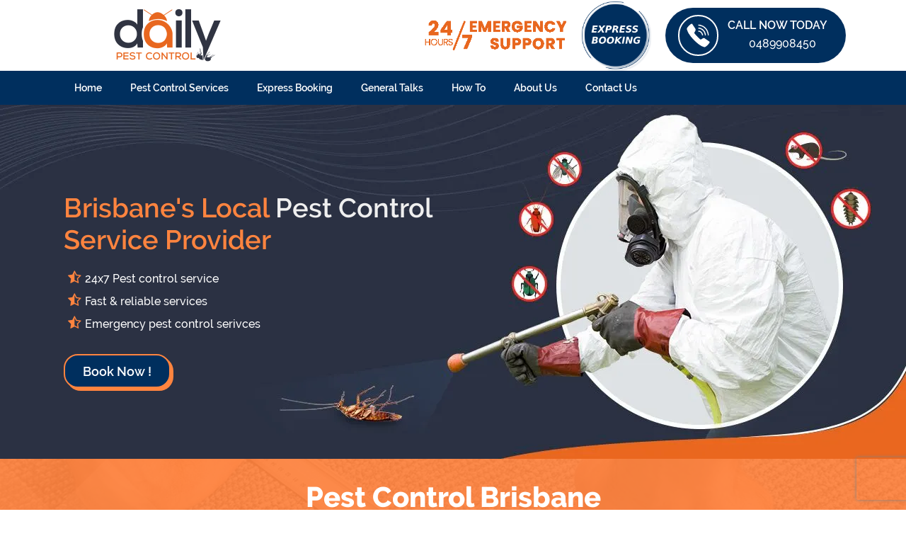

--- FILE ---
content_type: text/html; charset=UTF-8
request_url: https://dailypestcontrol.com.au/
body_size: 44773
content:
<!doctype html> <html lang="en-US" prefix="og: https://ogp.me/ns#"> <head><script>if(navigator.userAgent.match(/MSIE|Internet Explorer/i)||navigator.userAgent.match(/Trident\/7\..*?rv:11/i)){let e=document.location.href;if(!e.match(/[?&]nonitro/)){if(e.indexOf("?")==-1){if(e.indexOf("#")==-1){document.location.href=e+"?nonitro=1"}else{document.location.href=e.replace("#","?nonitro=1#")}}else{if(e.indexOf("#")==-1){document.location.href=e+"&nonitro=1"}else{document.location.href=e.replace("#","&nonitro=1#")}}}}</script><link rel="preconnect" href="https://www.google.com" /><link rel="preconnect" href="https://www.googletagmanager.com" /><link rel="preconnect" href="https://cdn-ilbkadh.nitrocdn.com" /><meta charset="UTF-8" /><meta name="viewport" content="width=device-width, initial-scale=1" /><title>Brisbane&#039;s Number 1 Pest Control Company | Daily Pest Control</title><meta name="google-site-verification" content="8usm-7n5LjDC6ISmCt93kTSJ3JauAYRuZONDOa0eKUE" /><meta name="description" content="Daily Pest Control is a number #1 Pest Control company in Brisbane, QLD. We provide all important pest control services in Brisbane, QLD." /><meta name="robots" content="follow, index, max-snippet:-1, max-video-preview:-1, max-image-preview:large" /><meta property="og:locale" content="en_US" /><meta property="og:type" content="website" /><meta property="og:title" content="Brisbane&#039;s Number 1 Pest Control Company | Daily Pest Control" /><meta property="og:description" content="Daily Pest Control is a number #1 Pest Control company in Brisbane, QLD. We provide all important pest control services in Brisbane, QLD." /><meta property="og:url" content="https://dailypestcontrol.com.au" /><meta property="og:site_name" content="Daily Pest Control" /><meta property="og:updated_time" content="2023-01-23T10:03:12+00:00" /><meta name="twitter:card" content="summary_large_image" /><meta name="twitter:title" content="Brisbane&#039;s Number 1 Pest Control Company | Daily Pest Control" /><meta name="twitter:description" content="Daily Pest Control is a number #1 Pest Control company in Brisbane, QLD. We provide all important pest control services in Brisbane, QLD." /><meta name="twitter:label1" content="Written by" /><meta name="twitter:data1" content="Sam Field" /><meta name="twitter:label2" content="Time to read" /><meta name="twitter:data2" content="10 minutes" /><meta name="generator" content="WordPress 6.8.3" /><meta name="msapplication-TileImage" content="https://dailypestcontrol.com.au/wp-content/uploads/2023/01/cropped-Favicon-daily-pest-control-1-270x270.png" /><meta name="geo.region" content="AU-QLD" /><meta name="geo.placename" content="Brisbane" /><meta name="geo.position" content="-27.469389, 153.027201" /><meta name="ICBM" content="-27.469389, 153.027201" /><meta name="generator" content="NitroPack" /><script>var NPSH,NitroScrollHelper;NPSH=NitroScrollHelper=function(){let e=null;const o=window.sessionStorage.getItem("nitroScrollPos");function t(){let e=JSON.parse(window.sessionStorage.getItem("nitroScrollPos"))||{};if(typeof e!=="object"){e={}}e[document.URL]=window.scrollY;window.sessionStorage.setItem("nitroScrollPos",JSON.stringify(e))}window.addEventListener("scroll",function(){if(e!==null){clearTimeout(e)}e=setTimeout(t,200)},{passive:true});let r={};r.getScrollPos=()=>{if(!o){return 0}const e=JSON.parse(o);return e[document.URL]||0};r.isScrolled=()=>{return r.getScrollPos()>document.documentElement.clientHeight*.5};return r}();</script><script>(function(){var a=false;var e=document.documentElement.classList;var i=navigator.userAgent.toLowerCase();var n=["android","iphone","ipad"];var r=n.length;var o;var d=null;for(var t=0;t<r;t++){o=n[t];if(i.indexOf(o)>-1)d=o;if(e.contains(o)){a=true;e.remove(o)}}if(a&&d){e.add(d);if(d=="iphone"||d=="ipad"){e.add("ios")}}})();</script><script type="text/worker" id="nitro-web-worker">var preloadRequests=0;var remainingCount={};var baseURI="";self.onmessage=function(e){switch(e.data.cmd){case"RESOURCE_PRELOAD":var o=e.data.requestId;remainingCount[o]=0;e.data.resources.forEach(function(e){preload(e,function(o){return function(){console.log(o+" DONE: "+e);if(--remainingCount[o]==0){self.postMessage({cmd:"RESOURCE_PRELOAD",requestId:o})}}}(o));remainingCount[o]++});break;case"SET_BASEURI":baseURI=e.data.uri;break}};async function preload(e,o){if(typeof URL!=="undefined"&&baseURI){try{var a=new URL(e,baseURI);e=a.href}catch(e){console.log("Worker error: "+e.message)}}console.log("Preloading "+e);try{var n=new Request(e,{mode:"no-cors",redirect:"follow"});await fetch(n);o()}catch(a){console.log(a);var r=new XMLHttpRequest;r.responseType="blob";r.onload=o;r.onerror=o;r.open("GET",e,true);r.send()}}</script><script id="nprl">(()=>{if(window.NPRL!=undefined)return;(function(e){var t=e.prototype;t.after||(t.after=function(){var e,t=arguments,n=t.length,r=0,i=this,o=i.parentNode,a=Node,c=String,u=document;if(o!==null){while(r<n){(e=t[r])instanceof a?(i=i.nextSibling)!==null?o.insertBefore(e,i):o.appendChild(e):o.appendChild(u.createTextNode(c(e)));++r}}})})(Element);var e,t;e=t=function(){var t=false;var r=window.URL||window.webkitURL;var i=true;var o=false;var a=2;var c=null;var u=null;var d=true;var s=window.nitroGtmExcludes!=undefined;var l=s?JSON.parse(atob(window.nitroGtmExcludes)).map(e=>new RegExp(e)):[];var f;var m;var v=null;var p=null;var g=null;var h={touch:["touchmove","touchend"],default:["mousemove","click","keydown","wheel"]};var E=true;var y=[];var w=false;var b=[];var S=0;var N=0;var L=false;var T=0;var R=null;var O=false;var A=false;var C=false;var P=[];var I=[];var M=[];var k=[];var x=false;var _={};var j=new Map;var B="noModule"in HTMLScriptElement.prototype;var q=requestAnimationFrame||mozRequestAnimationFrame||webkitRequestAnimationFrame||msRequestAnimationFrame;const D="gtm.js?id=";function H(e,t){if(!_[e]){_[e]=[]}_[e].push(t)}function U(e,t){if(_[e]){var n=0,r=_[e];for(var n=0;n<r.length;n++){r[n].call(this,t)}}}function Y(){(function(e,t){var r=null;var i=function(e){r(e)};var o=null;var a={};var c=null;var u=null;var d=0;e.addEventListener(t,function(r){if(["load","DOMContentLoaded"].indexOf(t)!=-1){if(u){Q(function(){e.triggerNitroEvent(t)})}c=true}else if(t=="readystatechange"){d++;n.ogReadyState=d==1?"interactive":"complete";if(u&&u>=d){n.documentReadyState=n.ogReadyState;Q(function(){e.triggerNitroEvent(t)})}}});e.addEventListener(t+"Nitro",function(e){if(["load","DOMContentLoaded"].indexOf(t)!=-1){if(!c){e.preventDefault();e.stopImmediatePropagation()}else{}u=true}else if(t=="readystatechange"){u=n.documentReadyState=="interactive"?1:2;if(d<u){e.preventDefault();e.stopImmediatePropagation()}}});switch(t){case"load":o="onload";break;case"readystatechange":o="onreadystatechange";break;case"pageshow":o="onpageshow";break;default:o=null;break}if(o){Object.defineProperty(e,o,{get:function(){return r},set:function(n){if(typeof n!=="function"){r=null;e.removeEventListener(t+"Nitro",i)}else{if(!r){e.addEventListener(t+"Nitro",i)}r=n}}})}Object.defineProperty(e,"addEventListener"+t,{value:function(r){if(r!=t||!n.startedScriptLoading||document.currentScript&&document.currentScript.hasAttribute("nitro-exclude")){}else{arguments[0]+="Nitro"}e.ogAddEventListener.apply(e,arguments);a[arguments[1]]=arguments[0]}});Object.defineProperty(e,"removeEventListener"+t,{value:function(t){var n=a[arguments[1]];arguments[0]=n;e.ogRemoveEventListener.apply(e,arguments)}});Object.defineProperty(e,"triggerNitroEvent"+t,{value:function(t,n){n=n||e;var r=new Event(t+"Nitro",{bubbles:true});r.isNitroPack=true;Object.defineProperty(r,"type",{get:function(){return t},set:function(){}});Object.defineProperty(r,"target",{get:function(){return n},set:function(){}});e.dispatchEvent(r)}});if(typeof e.triggerNitroEvent==="undefined"){(function(){var t=e.addEventListener;var n=e.removeEventListener;Object.defineProperty(e,"ogAddEventListener",{value:t});Object.defineProperty(e,"ogRemoveEventListener",{value:n});Object.defineProperty(e,"addEventListener",{value:function(n){var r="addEventListener"+n;if(typeof e[r]!=="undefined"){e[r].apply(e,arguments)}else{t.apply(e,arguments)}},writable:true});Object.defineProperty(e,"removeEventListener",{value:function(t){var r="removeEventListener"+t;if(typeof e[r]!=="undefined"){e[r].apply(e,arguments)}else{n.apply(e,arguments)}}});Object.defineProperty(e,"triggerNitroEvent",{value:function(t,n){var r="triggerNitroEvent"+t;if(typeof e[r]!=="undefined"){e[r].apply(e,arguments)}}})})()}}).apply(null,arguments)}Y(window,"load");Y(window,"pageshow");Y(window,"DOMContentLoaded");Y(document,"DOMContentLoaded");Y(document,"readystatechange");try{var F=new Worker(r.createObjectURL(new Blob([document.getElementById("nitro-web-worker").textContent],{type:"text/javascript"})))}catch(e){var F=new Worker("data:text/javascript;base64,"+btoa(document.getElementById("nitro-web-worker").textContent))}F.onmessage=function(e){if(e.data.cmd=="RESOURCE_PRELOAD"){U(e.data.requestId,e)}};if(typeof document.baseURI!=="undefined"){F.postMessage({cmd:"SET_BASEURI",uri:document.baseURI})}var G=function(e){if(--S==0){Q(K)}};var W=function(e){e.target.removeEventListener("load",W);e.target.removeEventListener("error",W);e.target.removeEventListener("nitroTimeout",W);if(e.type!="nitroTimeout"){clearTimeout(e.target.nitroTimeout)}if(--N==0&&S==0){Q(J)}};var X=function(e){var t=e.textContent;try{var n=r.createObjectURL(new Blob([t.replace(/^(?:<!--)?(.*?)(?:-->)?$/gm,"$1")],{type:"text/javascript"}))}catch(e){var n="data:text/javascript;base64,"+btoa(t.replace(/^(?:<!--)?(.*?)(?:-->)?$/gm,"$1"))}return n};var K=function(){n.documentReadyState="interactive";document.triggerNitroEvent("readystatechange");document.triggerNitroEvent("DOMContentLoaded");if(window.pageYOffset||window.pageXOffset){window.dispatchEvent(new Event("scroll"))}A=true;Q(function(){if(N==0){Q(J)}Q($)})};var J=function(){if(!A||O)return;O=true;R.disconnect();en();n.documentReadyState="complete";document.triggerNitroEvent("readystatechange");window.triggerNitroEvent("load",document);window.triggerNitroEvent("pageshow",document);if(window.pageYOffset||window.pageXOffset||location.hash){let e=typeof history.scrollRestoration!=="undefined"&&history.scrollRestoration=="auto";if(e&&typeof NPSH!=="undefined"&&NPSH.getScrollPos()>0&&window.pageYOffset>document.documentElement.clientHeight*.5){window.scrollTo(0,NPSH.getScrollPos())}else if(location.hash){try{let e=document.querySelector(location.hash);if(e){e.scrollIntoView()}}catch(e){}}}var e=null;if(a==1){e=eo}else{e=eu}Q(e)};var Q=function(e){setTimeout(e,0)};var V=function(e){if(e.type=="touchend"||e.type=="click"){g=e}};var $=function(){if(d&&g){setTimeout(function(e){return function(){var t=function(e,t,n){var r=new Event(e,{bubbles:true,cancelable:true});if(e=="click"){r.clientX=t;r.clientY=n}else{r.touches=[{clientX:t,clientY:n}]}return r};var n;if(e.type=="touchend"){var r=e.changedTouches[0];n=document.elementFromPoint(r.clientX,r.clientY);n.dispatchEvent(t("touchstart"),r.clientX,r.clientY);n.dispatchEvent(t("touchend"),r.clientX,r.clientY);n.dispatchEvent(t("click"),r.clientX,r.clientY)}else if(e.type=="click"){n=document.elementFromPoint(e.clientX,e.clientY);n.dispatchEvent(t("click"),e.clientX,e.clientY)}}}(g),150);g=null}};var z=function(e){if(e.tagName=="SCRIPT"&&!e.hasAttribute("data-nitro-for-id")&&!e.hasAttribute("nitro-document-write")||e.tagName=="IMG"&&(e.hasAttribute("src")||e.hasAttribute("srcset"))||e.tagName=="IFRAME"&&e.hasAttribute("src")||e.tagName=="LINK"&&e.hasAttribute("href")&&e.hasAttribute("rel")&&e.getAttribute("rel")=="stylesheet"){if(e.tagName==="IFRAME"&&e.src.indexOf("about:blank")>-1){return}var t="";switch(e.tagName){case"LINK":t=e.href;break;case"IMG":if(k.indexOf(e)>-1)return;t=e.srcset||e.src;break;default:t=e.src;break}var n=e.getAttribute("type");if(!t&&e.tagName!=="SCRIPT")return;if((e.tagName=="IMG"||e.tagName=="LINK")&&(t.indexOf("data:")===0||t.indexOf("blob:")===0))return;if(e.tagName=="SCRIPT"&&n&&n!=="text/javascript"&&n!=="application/javascript"){if(n!=="module"||!B)return}if(e.tagName==="SCRIPT"){if(k.indexOf(e)>-1)return;if(e.noModule&&B){return}let t=null;if(document.currentScript){if(document.currentScript.src&&document.currentScript.src.indexOf(D)>-1){t=document.currentScript}if(document.currentScript.hasAttribute("data-nitro-gtm-id")){e.setAttribute("data-nitro-gtm-id",document.currentScript.getAttribute("data-nitro-gtm-id"))}}else if(window.nitroCurrentScript){if(window.nitroCurrentScript.src&&window.nitroCurrentScript.src.indexOf(D)>-1){t=window.nitroCurrentScript}}if(t&&s){let n=false;for(const t of l){n=e.src?t.test(e.src):t.test(e.textContent);if(n){break}}if(!n){e.type="text/googletagmanagerscript";let n=t.hasAttribute("data-nitro-gtm-id")?t.getAttribute("data-nitro-gtm-id"):t.id;if(!j.has(n)){j.set(n,[])}let r=j.get(n);r.push(e);return}}if(!e.src){if(e.textContent.length>0){e.textContent+="\n;if(document.currentScript.nitroTimeout) {clearTimeout(document.currentScript.nitroTimeout);}; setTimeout(function() { this.dispatchEvent(new Event('load')); }.bind(document.currentScript), 0);"}else{return}}else{}k.push(e)}if(!e.hasOwnProperty("nitroTimeout")){N++;e.addEventListener("load",W,true);e.addEventListener("error",W,true);e.addEventListener("nitroTimeout",W,true);e.nitroTimeout=setTimeout(function(){console.log("Resource timed out",e);e.dispatchEvent(new Event("nitroTimeout"))},5e3)}}};var Z=function(e){if(e.hasOwnProperty("nitroTimeout")&&e.nitroTimeout){clearTimeout(e.nitroTimeout);e.nitroTimeout=null;e.dispatchEvent(new Event("nitroTimeout"))}};document.documentElement.addEventListener("load",function(e){if(e.target.tagName=="SCRIPT"||e.target.tagName=="IMG"){k.push(e.target)}},true);document.documentElement.addEventListener("error",function(e){if(e.target.tagName=="SCRIPT"||e.target.tagName=="IMG"){k.push(e.target)}},true);var ee=["appendChild","replaceChild","insertBefore","prepend","append","before","after","replaceWith","insertAdjacentElement"];var et=function(){if(s){window._nitro_setTimeout=window.setTimeout;window.setTimeout=function(e,t,...n){let r=document.currentScript||window.nitroCurrentScript;if(!r||r.src&&r.src.indexOf(D)==-1){return window._nitro_setTimeout.call(window,e,t,...n)}return window._nitro_setTimeout.call(window,function(e,t){return function(...n){window.nitroCurrentScript=e;t(...n)}}(r,e),t,...n)}}ee.forEach(function(e){HTMLElement.prototype["og"+e]=HTMLElement.prototype[e];HTMLElement.prototype[e]=function(...t){if(this.parentNode||this===document.documentElement){switch(e){case"replaceChild":case"insertBefore":t.pop();break;case"insertAdjacentElement":t.shift();break}t.forEach(function(e){if(!e)return;if(e.tagName=="SCRIPT"){z(e)}else{if(e.children&&e.children.length>0){e.querySelectorAll("script").forEach(z)}}})}return this["og"+e].apply(this,arguments)}})};var en=function(){if(s&&typeof window._nitro_setTimeout==="function"){window.setTimeout=window._nitro_setTimeout}ee.forEach(function(e){HTMLElement.prototype[e]=HTMLElement.prototype["og"+e]})};var er=async function(){if(o){ef(f);ef(V);if(v){clearTimeout(v);v=null}}if(T===1){L=true;return}else if(T===0){T=-1}n.startedScriptLoading=true;Object.defineProperty(document,"readyState",{get:function(){return n.documentReadyState},set:function(){}});var e=document.documentElement;var t={attributes:true,attributeFilter:["src"],childList:true,subtree:true};R=new MutationObserver(function(e,t){e.forEach(function(e){if(e.type=="childList"&&e.addedNodes.length>0){e.addedNodes.forEach(function(e){if(!document.documentElement.contains(e)){return}if(e.tagName=="IMG"||e.tagName=="IFRAME"||e.tagName=="LINK"){z(e)}})}if(e.type=="childList"&&e.removedNodes.length>0){e.removedNodes.forEach(function(e){if(e.tagName=="IFRAME"||e.tagName=="LINK"){Z(e)}})}if(e.type=="attributes"){var t=e.target;if(!document.documentElement.contains(t)){return}if(t.tagName=="IFRAME"||t.tagName=="LINK"||t.tagName=="IMG"||t.tagName=="SCRIPT"){z(t)}}})});R.observe(e,t);if(!s){et()}await Promise.all(P);var r=b.shift();var i=null;var a=false;while(r){var c;var u=JSON.parse(atob(r.meta));var d=u.delay;if(r.type=="inline"){var l=document.getElementById(r.id);if(l){l.remove()}else{r=b.shift();continue}c=X(l);if(c===false){r=b.shift();continue}}else{c=r.src}if(!a&&r.type!="inline"&&(typeof u.attributes.async!="undefined"||typeof u.attributes.defer!="undefined")){if(i===null){i=r}else if(i===r){a=true}if(!a){b.push(r);r=b.shift();continue}}var m=document.createElement("script");m.src=c;m.setAttribute("data-nitro-for-id",r.id);for(var p in u.attributes){try{if(u.attributes[p]===false){m.setAttribute(p,"")}else{m.setAttribute(p,u.attributes[p])}}catch(e){console.log("Error while setting script attribute",m,e)}}m.async=false;if(u.canonicalLink!=""&&Object.getOwnPropertyDescriptor(m,"src")?.configurable!==false){(e=>{Object.defineProperty(m,"src",{get:function(){return e.canonicalLink},set:function(){}})})(u)}if(d){setTimeout((function(e,t){var n=document.querySelector("[data-nitro-marker-id='"+t+"']");if(n){n.after(e)}else{document.head.appendChild(e)}}).bind(null,m,r.id),d)}else{m.addEventListener("load",G);m.addEventListener("error",G);if(!m.noModule||!B){S++}var g=document.querySelector("[data-nitro-marker-id='"+r.id+"']");if(g){Q(function(e,t){return function(){e.after(t)}}(g,m))}else{Q(function(e){return function(){document.head.appendChild(e)}}(m))}}r=b.shift()}};var ei=function(){var e=document.getElementById("nitro-deferred-styles");var t=document.createElement("div");t.innerHTML=e.textContent;return t};var eo=async function(e){isPreload=e&&e.type=="NitroPreload";if(!isPreload){T=-1;E=false;if(o){ef(f);ef(V);if(v){clearTimeout(v);v=null}}}if(w===false){var t=ei();let e=t.querySelectorAll('style,link[rel="stylesheet"]');w=e.length;if(w){let e=document.getElementById("nitro-deferred-styles-marker");e.replaceWith.apply(e,t.childNodes)}else if(isPreload){Q(ed)}else{es()}}else if(w===0&&!isPreload){es()}};var ea=function(){var e=ei();var t=e.childNodes;var n;var r=[];for(var i=0;i<t.length;i++){n=t[i];if(n.href){r.push(n.href)}}var o="css-preload";H(o,function(e){eo(new Event("NitroPreload"))});if(r.length){F.postMessage({cmd:"RESOURCE_PRELOAD",resources:r,requestId:o})}else{Q(function(){U(o)})}};var ec=function(){if(T===-1)return;T=1;var e=[];var t,n;for(var r=0;r<b.length;r++){t=b[r];if(t.type!="inline"){if(t.src){n=JSON.parse(atob(t.meta));if(n.delay)continue;if(n.attributes.type&&n.attributes.type=="module"&&!B)continue;e.push(t.src)}}}if(e.length){var i="js-preload";H(i,function(e){T=2;if(L){Q(er)}});F.postMessage({cmd:"RESOURCE_PRELOAD",resources:e,requestId:i})}};var eu=function(){while(I.length){style=I.shift();if(style.hasAttribute("nitropack-onload")){style.setAttribute("onload",style.getAttribute("nitropack-onload"));Q(function(e){return function(){e.dispatchEvent(new Event("load"))}}(style))}}while(M.length){style=M.shift();if(style.hasAttribute("nitropack-onerror")){style.setAttribute("onerror",style.getAttribute("nitropack-onerror"));Q(function(e){return function(){e.dispatchEvent(new Event("error"))}}(style))}}};var ed=function(){if(!x){if(i){Q(function(){var e=document.getElementById("nitro-critical-css");if(e){e.remove()}})}x=true;onStylesLoadEvent=new Event("NitroStylesLoaded");onStylesLoadEvent.isNitroPack=true;window.dispatchEvent(onStylesLoadEvent)}};var es=function(){if(a==2){Q(er)}else{eu()}};var el=function(e){m.forEach(function(t){document.addEventListener(t,e,true)})};var ef=function(e){m.forEach(function(t){document.removeEventListener(t,e,true)})};if(s){et()}return{setAutoRemoveCriticalCss:function(e){i=e},registerScript:function(e,t,n){b.push({type:"remote",src:e,id:t,meta:n})},registerInlineScript:function(e,t){b.push({type:"inline",id:e,meta:t})},registerStyle:function(e,t,n){y.push({href:e,rel:t,media:n})},onLoadStyle:function(e){I.push(e);if(w!==false&&--w==0){Q(ed);if(E){E=false}else{es()}}},onErrorStyle:function(e){M.push(e);if(w!==false&&--w==0){Q(ed);if(E){E=false}else{es()}}},loadJs:function(e,t){if(!e.src){var n=X(e);if(n!==false){e.src=n;e.textContent=""}}if(t){Q(function(e,t){return function(){e.after(t)}}(t,e))}else{Q(function(e){return function(){document.head.appendChild(e)}}(e))}},loadQueuedResources:async function(){window.dispatchEvent(new Event("NitroBootStart"));if(p){clearTimeout(p);p=null}window.removeEventListener("load",e.loadQueuedResources);f=a==1?er:eo;if(!o||g){Q(f)}else{if(navigator.userAgent.indexOf(" Edge/")==-1){ea();H("css-preload",ec)}el(f);if(u){if(c){v=setTimeout(f,c)}}else{}}},fontPreload:function(e){var t="critical-fonts";H(t,function(e){document.getElementById("nitro-critical-fonts").type="text/css"});F.postMessage({cmd:"RESOURCE_PRELOAD",resources:e,requestId:t})},boot:function(){if(t)return;t=true;C=typeof NPSH!=="undefined"&&NPSH.isScrolled();let n=document.prerendering;if(location.hash||C||n){o=false}m=h.default.concat(h.touch);p=setTimeout(e.loadQueuedResources,1500);el(V);if(C){e.loadQueuedResources()}else{window.addEventListener("load",e.loadQueuedResources)}},addPrerequisite:function(e){P.push(e)},getTagManagerNodes:function(e){if(!e)return j;return j.get(e)??[]}}}();var n,r;n=r=function(){var t=document.write;return{documentWrite:function(n,r){if(n&&n.hasAttribute("nitro-exclude")){return t.call(document,r)}var i=null;if(n.documentWriteContainer){i=n.documentWriteContainer}else{i=document.createElement("span");n.documentWriteContainer=i}var o=null;if(n){if(n.hasAttribute("data-nitro-for-id")){o=document.querySelector('template[data-nitro-marker-id="'+n.getAttribute("data-nitro-for-id")+'"]')}else{o=n}}i.innerHTML+=r;i.querySelectorAll("script").forEach(function(e){e.setAttribute("nitro-document-write","")});if(!i.parentNode){if(o){o.parentNode.insertBefore(i,o)}else{document.body.appendChild(i)}}var a=document.createElement("span");a.innerHTML=r;var c=a.querySelectorAll("script");if(c.length){c.forEach(function(t){var n=t.getAttributeNames();var r=document.createElement("script");n.forEach(function(e){r.setAttribute(e,t.getAttribute(e))});r.async=false;if(!t.src&&t.textContent){r.textContent=t.textContent}e.loadJs(r,o)})}},TrustLogo:function(e,t){var n=document.getElementById(e);var r=document.createElement("img");r.src=t;n.parentNode.insertBefore(r,n)},documentReadyState:"loading",ogReadyState:document.readyState,startedScriptLoading:false,loadScriptDelayed:function(e,t){setTimeout(function(){var t=document.createElement("script");t.src=e;document.head.appendChild(t)},t)}}}();document.write=function(e){n.documentWrite(document.currentScript,e)};document.writeln=function(e){n.documentWrite(document.currentScript,e+"\n")};window.NPRL=e;window.NitroResourceLoader=t;window.NPh=n;window.NitroPackHelper=r})();</script><template id="nitro-deferred-styles-marker"></template><style id="nitro-fonts">@font-face{font-family:"FontAwesome";src:url("https://cdn-ilbkadh.nitrocdn.com/uEYxzHNMWFDvAMXvQsehhKIlmfiDAObL/assets/static/source/rev-d25e365/dailypestcontrol.com.au/wp-content/plugins/responsive-accordion-and-collapse/css/font-awesome/fonts/862f4c5c9473e45860e3893b6a5f46f0.fontawesome-webfont.eot");src:url("https://cdn-ilbkadh.nitrocdn.com/uEYxzHNMWFDvAMXvQsehhKIlmfiDAObL/assets/static/source/rev-d25e365/dailypestcontrol.com.au/wp-content/plugins/responsive-accordion-and-collapse/css/font-awesome/fonts/862f4c5c9473e45860e3893b6a5f46f0.fontawesome-webfont.ttf") format("truetype");font-weight:normal;font-style:normal;font-display:swap}@font-face{font-family:"FontAwesome";src:url("https://cdn-ilbkadh.nitrocdn.com/uEYxzHNMWFDvAMXvQsehhKIlmfiDAObL/assets/static/source/rev-d25e365/dailypestcontrol.com.au/wp-content/plugins/super-testimonial/frontend/fonts/5b62176f39ee6b2e67305a69b0f081c0.fontawesome-webfont.eot");src:url("https://cdn-ilbkadh.nitrocdn.com/uEYxzHNMWFDvAMXvQsehhKIlmfiDAObL/assets/static/source/rev-d25e365/dailypestcontrol.com.au/wp-content/plugins/super-testimonial/frontend/fonts/5b62176f39ee6b2e67305a69b0f081c0.fontawesome-webfont.woff2") format("woff2");font-weight:normal;font-style:normal;font-display:swap}@font-face{font-family:"FontAwesome";src:url("https://cdn-ilbkadh.nitrocdn.com/uEYxzHNMWFDvAMXvQsehhKIlmfiDAObL/assets/static/source/rev-d25e365/cdnjs.cloudflare.com/ajax/libs/font-awesome/4.7.0/fonts/3e6eb37f30ca47e1f854d23f3eb21bc6.fontawesome-webfont.eot");src:url("https://cdn-ilbkadh.nitrocdn.com/uEYxzHNMWFDvAMXvQsehhKIlmfiDAObL/assets/static/source/rev-d25e365/cdnjs.cloudflare.com/ajax/libs/font-awesome/4.7.0/fonts/3e6eb37f30ca47e1f854d23f3eb21bc6.fontawesome-webfont.woff2") format("woff2");font-weight:normal;font-style:normal;font-display:swap}@font-face{font-family:"Raleway";src:url("https://cdn-ilbkadh.nitrocdn.com/uEYxzHNMWFDvAMXvQsehhKIlmfiDAObL/assets/static/source/rev-d25e365/dailypestcontrol.com.au/wp-content/themes/dailypestcontrol/fonts/Raleway-ExtraBold.woff2") format("woff2");font-weight:800;font-style:normal;font-display:swap}@font-face{font-family:"Raleway";src:url("https://cdn-ilbkadh.nitrocdn.com/uEYxzHNMWFDvAMXvQsehhKIlmfiDAObL/assets/static/source/rev-d25e365/dailypestcontrol.com.au/wp-content/themes/dailypestcontrol/fonts/Raleway-ExtraLight.woff2") format("woff2");font-weight:200;font-style:normal;font-display:swap}@font-face{font-family:"Raleway";src:url("https://cdn-ilbkadh.nitrocdn.com/uEYxzHNMWFDvAMXvQsehhKIlmfiDAObL/assets/static/source/rev-d25e365/dailypestcontrol.com.au/wp-content/themes/dailypestcontrol/fonts/Raleway-Italic.woff2") format("woff2");font-weight:normal;font-style:italic;font-display:swap}@font-face{font-family:"Raleway";src:url("https://cdn-ilbkadh.nitrocdn.com/uEYxzHNMWFDvAMXvQsehhKIlmfiDAObL/assets/static/source/rev-d25e365/dailypestcontrol.com.au/wp-content/themes/dailypestcontrol/fonts/Raleway-Light.woff2") format("woff2");font-weight:300;font-style:normal;font-display:swap}@font-face{font-family:"Raleway";src:url("https://cdn-ilbkadh.nitrocdn.com/uEYxzHNMWFDvAMXvQsehhKIlmfiDAObL/assets/static/source/rev-d25e365/dailypestcontrol.com.au/wp-content/themes/dailypestcontrol/fonts/Raleway-Medium.woff2") format("woff2");font-weight:500;font-style:normal;font-display:swap}@font-face{font-family:"Raleway";src:url("https://cdn-ilbkadh.nitrocdn.com/uEYxzHNMWFDvAMXvQsehhKIlmfiDAObL/assets/static/source/rev-d25e365/dailypestcontrol.com.au/wp-content/themes/dailypestcontrol/fonts/Raleway-Regular.woff2") format("woff2");font-weight:normal;font-style:normal;font-display:swap}@font-face{font-family:"Raleway";src:url("https://cdn-ilbkadh.nitrocdn.com/uEYxzHNMWFDvAMXvQsehhKIlmfiDAObL/assets/static/source/rev-d25e365/dailypestcontrol.com.au/wp-content/themes/dailypestcontrol/fonts/Raleway-SemiBold.woff2") format("woff2");font-weight:600;font-style:normal;font-display:swap}@font-face{font-family:"Raleway";src:url("https://cdn-ilbkadh.nitrocdn.com/uEYxzHNMWFDvAMXvQsehhKIlmfiDAObL/assets/static/source/rev-d25e365/dailypestcontrol.com.au/wp-content/themes/dailypestcontrol/fonts/Raleway-Thin.woff2") format("woff2");font-weight:100;font-style:normal;font-display:swap}</style><style type="text/css" id="nitro-critical-css">@charset "UTF-8";ul{box-sizing:border-box}:root{--wp--preset--font-size--normal:16px;--wp--preset--font-size--huge:42px}html :where(img[class*=wp-image-]){height:auto;max-width:100%}:root{--wp--preset--aspect-ratio--square:1;--wp--preset--aspect-ratio--4-3:4/3;--wp--preset--aspect-ratio--3-4:3/4;--wp--preset--aspect-ratio--3-2:3/2;--wp--preset--aspect-ratio--2-3:2/3;--wp--preset--aspect-ratio--16-9:16/9;--wp--preset--aspect-ratio--9-16:9/16;--wp--preset--color--black:#000;--wp--preset--color--cyan-bluish-gray:#abb8c3;--wp--preset--color--white:#fff;--wp--preset--color--pale-pink:#f78da7;--wp--preset--color--vivid-red:#cf2e2e;--wp--preset--color--luminous-vivid-orange:#ff6900;--wp--preset--color--luminous-vivid-amber:#fcb900;--wp--preset--color--light-green-cyan:#7bdcb5;--wp--preset--color--vivid-green-cyan:#00d084;--wp--preset--color--pale-cyan-blue:#8ed1fc;--wp--preset--color--vivid-cyan-blue:#0693e3;--wp--preset--color--vivid-purple:#9b51e0;--wp--preset--gradient--vivid-cyan-blue-to-vivid-purple:linear-gradient(135deg,rgba(6,147,227,1) 0%,#9b51e0 100%);--wp--preset--gradient--light-green-cyan-to-vivid-green-cyan:linear-gradient(135deg,#7adcb4 0%,#00d082 100%);--wp--preset--gradient--luminous-vivid-amber-to-luminous-vivid-orange:linear-gradient(135deg,rgba(252,185,0,1) 0%,rgba(255,105,0,1) 100%);--wp--preset--gradient--luminous-vivid-orange-to-vivid-red:linear-gradient(135deg,rgba(255,105,0,1) 0%,#cf2e2e 100%);--wp--preset--gradient--very-light-gray-to-cyan-bluish-gray:linear-gradient(135deg,#eee 0%,#a9b8c3 100%);--wp--preset--gradient--cool-to-warm-spectrum:linear-gradient(135deg,#4aeadc 0%,#9778d1 20%,#cf2aba 40%,#ee2c82 60%,#fb6962 80%,#fef84c 100%);--wp--preset--gradient--blush-light-purple:linear-gradient(135deg,#ffceec 0%,#9896f0 100%);--wp--preset--gradient--blush-bordeaux:linear-gradient(135deg,#fecda5 0%,#fe2d2d 50%,#6b003e 100%);--wp--preset--gradient--luminous-dusk:linear-gradient(135deg,#ffcb70 0%,#c751c0 50%,#4158d0 100%);--wp--preset--gradient--pale-ocean:linear-gradient(135deg,#fff5cb 0%,#b6e3d4 50%,#33a7b5 100%);--wp--preset--gradient--electric-grass:linear-gradient(135deg,#caf880 0%,#71ce7e 100%);--wp--preset--gradient--midnight:linear-gradient(135deg,#020381 0%,#2874fc 100%);--wp--preset--font-size--small:13px;--wp--preset--font-size--medium:20px;--wp--preset--font-size--large:36px;--wp--preset--font-size--x-large:42px;--wp--preset--spacing--20:.44rem;--wp--preset--spacing--30:.67rem;--wp--preset--spacing--40:1rem;--wp--preset--spacing--50:1.5rem;--wp--preset--spacing--60:2.25rem;--wp--preset--spacing--70:3.38rem;--wp--preset--spacing--80:5.06rem;--wp--preset--shadow--natural:6px 6px 9px rgba(0,0,0,.2);--wp--preset--shadow--deep:12px 12px 50px rgba(0,0,0,.4);--wp--preset--shadow--sharp:6px 6px 0px rgba(0,0,0,.2);--wp--preset--shadow--outlined:6px 6px 0px -3px rgba(255,255,255,1),6px 6px rgba(0,0,0,1);--wp--preset--shadow--crisp:6px 6px 0px rgba(0,0,0,1)}.wpcf7 .screen-reader-response{position:absolute;overflow:hidden;clip:rect(1px,1px,1px,1px);clip-path:inset(50%);height:1px;width:1px;margin:-1px;padding:0;border:0;word-wrap:normal !important}.wpcf7 .hidden-fields-container{display:none}.wpcf7 form .wpcf7-response-output{margin:2em .5em 1em;padding:.2em 1em;border:2px solid #00a0d2}.wpcf7 form.init .wpcf7-response-output{display:none}.wpcf7-form-control-wrap{position:relative}.wpcf7-list-item{display:inline-block;margin:0 0 0 1em}.wpcf7-list-item-label::before,.wpcf7-list-item-label::after{content:" "}.wpcf7 input[type="email"],.wpcf7 input[type="tel"]{direction:ltr}.fa{display:inline-block;font-family:FontAwesome;font-style:normal;font-weight:normal;line-height:1;-webkit-font-smoothing:antialiased;-moz-osx-font-smoothing:grayscale}.fa-times:before{content:""}.fa-phone:before{content:""}.fa-navicon:before{content:""}.wpsm_panel-body{padding:15px}.wpsm_panel-group .wpsm_panel-heading+.wpsm_panel-collapse>.wpsm_panel-body{border-top:1px solid #ddd}.wpsm_panel-default>.wpsm_panel-heading+.wpsm_panel-collapse>.wpsm_panel-body{border-top-color:#ddd}.wpsm_panel-group .collapse{display:none}.fa{display:inline-block;font:normal normal normal 14px/1 FontAwesome;font-size:inherit;text-rendering:auto;-webkit-font-smoothing:antialiased;-moz-osx-font-smoothing:grayscale}.fa-times:before{content:""}.fa-phone:before{content:""}.fa-navicon:before{content:""}.fa{display:inline-block;font:normal normal normal 14px/1 FontAwesome;font-size:inherit;text-rendering:auto;-webkit-font-smoothing:antialiased;-moz-osx-font-smoothing:grayscale}.fa-times:before{content:""}.fa-phone:before{content:""}.fa-navicon:before{content:""}:root{--blue:#007bff;--indigo:#6610f2;--purple:#6f42c1;--pink:#e83e8c;--red:#dc3545;--orange:#fd7e14;--yellow:#ffc107;--green:#28a745;--teal:#20c997;--cyan:#17a2b8;--white:#fff;--gray:#6c757d;--gray-dark:#343a40;--primary:#007bff;--secondary:#6c757d;--success:#28a745;--info:#17a2b8;--warning:#ffc107;--danger:#dc3545;--light:#f8f9fa;--dark:#343a40;--breakpoint-xs:0;--breakpoint-sm:576px;--breakpoint-md:768px;--breakpoint-lg:992px;--breakpoint-xl:1200px;--font-family-sans-serif:-apple-system,BlinkMacSystemFont,"Segoe UI",Roboto,"Helvetica Neue",Arial,sans-serif,"Apple Color Emoji","Segoe UI Emoji","Segoe UI Symbol";--font-family-monospace:SFMono-Regular,Menlo,Monaco,Consolas,"Liberation Mono","Courier New",monospace}*,::after,::before{box-sizing:border-box}html{font-family:sans-serif;line-height:1.15;-webkit-text-size-adjust:100%;-ms-text-size-adjust:100%;-ms-overflow-style:scrollbar}@-ms-viewport{width:device-width}header,main,nav{display:block}body{margin:0;font-family:-apple-system,BlinkMacSystemFont,"Segoe UI",Roboto,"Helvetica Neue",Arial,sans-serif,"Apple Color Emoji","Segoe UI Emoji","Segoe UI Symbol";font-size:1rem;font-weight:400;line-height:1.5;color:#212529;text-align:left;background-color:#fff}h1,h2,h3,h6{margin-top:0;margin-bottom:.5rem}p{margin-top:0;margin-bottom:1rem}ul{margin-top:0;margin-bottom:1rem}ul ul{margin-bottom:0}b,strong{font-weight:bolder}a{color:#007bff;text-decoration:none;background-color:transparent;-webkit-text-decoration-skip:objects}a:not([href]):not([tabindex]){color:inherit;text-decoration:none}img{vertical-align:middle;border-style:none}label{display:inline-block;margin-bottom:.5rem}input,textarea{margin:0;font-family:inherit;font-size:inherit;line-height:inherit}input{overflow:visible}[type=submit]{-webkit-appearance:button}[type=submit]::-moz-focus-inner{padding:0;border-style:none}input[type=checkbox]{box-sizing:border-box;padding:0}textarea{overflow:auto;resize:vertical}fieldset{min-width:0;padding:0;margin:0;border:0}::-webkit-file-upload-button{font:inherit;-webkit-appearance:button}template{display:none}h1,h2,h3,h6{margin-bottom:.5rem;font-family:inherit;font-weight:500;line-height:1.2;color:inherit}h1{font-size:2.5rem}h2{font-size:2rem}h3{font-size:1.75rem}h6{font-size:1rem}.container{width:100%;padding-right:15px;padding-left:15px;margin-right:auto;margin-left:auto}@media (min-width:576px){.container{max-width:540px}}@media (min-width:768px){.container{max-width:720px}}@media (min-width:992px){.container{max-width:960px}}@media (min-width:1200px){.container{max-width:1140px}}.container-fluid{width:100%;padding-right:15px;padding-left:15px;margin-right:auto;margin-left:auto}.row{display:-webkit-box;display:-ms-flexbox;display:flex;-ms-flex-wrap:wrap;flex-wrap:wrap;margin-right:-15px;margin-left:-15px}.col-lg-12,.col-md-12,.col-md-4,.col-md-8,.col-sm-12,.col-sm-6{position:relative;width:100%;min-height:1px;padding-right:15px;padding-left:15px}@media (min-width:576px){.col-sm-6{-webkit-box-flex:0;-ms-flex:0 0 50%;flex:0 0 50%;max-width:50%}.col-sm-12{-webkit-box-flex:0;-ms-flex:0 0 100%;flex:0 0 100%;max-width:100%}}@media (min-width:768px){.col-md-4{-webkit-box-flex:0;-ms-flex:0 0 33.333333%;flex:0 0 33.333333%;max-width:33.333333%}.col-md-8{-webkit-box-flex:0;-ms-flex:0 0 66.666667%;flex:0 0 66.666667%;max-width:66.666667%}.col-md-12{-webkit-box-flex:0;-ms-flex:0 0 100%;flex:0 0 100%;max-width:100%}}@media (min-width:992px){.col-lg-12{-webkit-box-flex:0;-ms-flex:0 0 100%;flex:0 0 100%;max-width:100%}}.form-group{margin-bottom:1rem}.btn{display:inline-block;font-weight:400;text-align:center;white-space:nowrap;vertical-align:middle;border:1px solid transparent;padding:.375rem .75rem;font-size:1rem;line-height:1.5;border-radius:.25rem}.collapse{display:none}.dropdown{position:relative}.nav{display:-webkit-box;display:-ms-flexbox;display:flex;-ms-flex-wrap:wrap;flex-wrap:wrap;padding-left:0;margin-bottom:0;list-style:none}.nav-link{display:block;padding:.5rem 1rem}.m-0{margin:0 !important}:root{--Dark-bl:#002f5e;--Light-bl:#002f5e;--Black:#e36b29;--White:#fff;--Yellow:#cc2027}body{font-weight:300 !important;font-size:16px}h1,h2,h3,h6{font-weight:500}#call_mob{display:none}.mobil_call{text-align:center;padding:10px;background:var(--Black);font-size:5vw;position:fixed;z-index:99999;width:100%;box-shadow:0 5px 0 0 var(--White)}.col-xs-6.bd{border-right:1px solid var(--White)}.mobil_call a{font-size:15px !important;color:#fff;font-weight:900}.Call_Icon a{color:#fff;font-weight:900}header{background:var(--White)}header .container{position:relative;top:0}.headercol{width:100%}.headercol .site-logo{display:flex;align-items:center;justify-content:space-between;flex-wrap:wrap;padding:0}.headercol .site-logo .alignnone{margin:0;width:50% !important}.call-now{display:flex;align-items:center}.headmenu{background:var(--Light-bl)}.headmenu .site-bar{border:0;padding:0}.headmenu .site-bar .nav{padding-top:0;width:100%}nav.nav a{text-transform:capitalize !important}.headmenu .nav ul li a{color:#fff;font-size:14px}.navigation ul{box-shadow:0 0 40px 0 rgba(0,114,255,.32)}h1.entry-title{font-size:40px;font-weight:700;margin:0}.wpcf7 .screen-reader-response{position:absolute;overflow:hidden;clip:rect(1px,1px,1px,1px);height:1px;width:1px;margin:0;padding:0;border:0}.wpcf7 form.init .wpcf7-response-output{display:none}.wpcf7 form .wpcf7-response-output{margin:2em .5em 1em;padding:.2em 1em;border:2px solid #fff;color:#fff}.headercol{overflow:hidden}.navigation>li ul a{font-size:14px;background:#fff;margin-bottom:1px;border-bottom:1px solid transparent;margin-bottom:0;color:var(--balloon-color) !important}.headmenu .site-bar .nav{margin:0}.iconclose{display:none}.titlebox h1.entry-title{text-align:center}.container.mt-50{overflow:hidden}.wpcf7-form-control-wrap{position:relative;display:block}.menubtn{display:none}i.fa.fa-times.iconclose{display:none}@media screen and (min-width:200px) and (max-width:767px){.menubtn{display:block}#call_mob{display:block}.Get_Free_Quote{padding:0 20px;line-height:20px}.Call_Icon{padding:0 20px;line-height:20px}.logoleft{margin-top:50px}.mobile-nav-trigger{display:block !important;text-align:left}.iconclose{float:left;position:relative;top:-18px}.headmenu{padding:10px}.menubtn{width:100%}.fa-times:before{font-size:21px;color:#fff}.headmenu .nav ul.navigation-mobile li{padding:7px 0;text-align:left}.headmenu .nav ul.navigation-mobile li a{padding:10px 0}.haedright{display:none}.container{max-width:100%}}@media screen and (min-width:768px) and (max-width:991px){.container{max-width:100%}.headercol .site-logo .logoleft{max-width:160px}img.service-icon{max-width:160px}img.get-free-quotes-icon{max-width:70px;margin:10px 20px}.mobile-nav-trigger{display:block;padding:10px}.menubtn{width:100%}.fa-times:before{font-size:21px;color:#fff}.headmenu .nav ul.navigation-mobile li{padding:7px 0;text-align:left}.headmenu .nav ul.navigation-mobile li a{padding:10px 0}}@media (min-width:576px){.menubtn{display:block}}@media screen and (min-width:200px) and (max-width:767px){.menubtn{display:block}}.logo-image-size{width:50% !important}.section_back_side{background:#ff843f;color:#fff;padding:50px 0}.back_slider{background-image:url("https://cdn-ilbkadh.nitrocdn.com/uEYxzHNMWFDvAMXvQsehhKIlmfiDAObL/assets/images/optimized/rev-2c0315a/dailypestcontrol.com.au/wp-content/uploads/2023/01/banner.jpg");height:500px;background-repeat:no-repeat;background-size:cover}span.slider_span{font-size:38px;color:#efefef;font-weight:600}h3.slider_h3{font-size:38px;color:#ff843f;font-weight:600}.slider_content{position:relative;top:123px;margin-left:90px;color:#fff}@media screen and (min-width:200px) and (max-width:767px){h3.slider_h3{font-size:22px}span.slider_span{font-size:22px}.slider_content{top:123px;margin-left:35px}.back_slider{background-repeat:no-repeat;background-size:cover;background-position-x:-390px}}@media only screen and (min-width:200px) and (max-width:991px){a.btn.booknow{bottom:33% !important}}.call_btn{background:#002f5e;display:flex;color:#fff;padding:10px;border-radius:42px}.call_img_btn img{border:2px solid #fff;width:62%;border-radius:50%;padding:8px;display:block;margin:auto;margin-left:8px}.call_content_btn{text-align:center;display:block;margin:auto}.h6_content_btn{text-align:center;display:block;margin:auto;margin-right:16px;margin-left:-14px}.a_content_btn{color:#fff;text-align:center;display:block;margin:auto;padding-top:4px;margin-left:-16px}p{margin:0 0 20px}ul{padding-left:20px}a{text-decoration:none}a{outline:0}.group:after,.navigation:after{clear:both}body{line-height:1.625;font-size:15px;font-weight:400;background:#fff;color:#000;-webkit-font-smoothing:antialiased;-moz-osx-font-smoothing:grayscale}h1,h2,h3,h6{font-weight:300;line-height:normal;margin:0 0 15px;-ms-word-wrap:break-word;word-wrap:break-word}h1{font-size:26px}h2{font-size:24px}h3{font-size:22px}h6{font-size:16px}img{display:inline-block;vertical-align:middle;max-width:100%;height:auto}a{color:#161616}.group:after,.group:before{content:" ";display:table}ul{list-style:disc}.nav ul{list-style:none}input,textarea{max-width:100%}label{display:block;margin:0 0 2px;font-weight:400}input,textarea{display:inline-block;font-size:inherit;letter-spacing:2px;width:100%;height:36px;padding:8px 12px 6px 15px;line-height:normal;background-color:#ebebeb;background-image:none;border:none}textarea{height:auto}input[type=checkbox]{margin:4px 0 0;margin-top:1px;line-height:normal;width:auto;height:auto}fieldset{margin:0 0 15px;padding:0;border:none;min-width:0}.entry-title{padding:0 0px}.alignnone{margin:5px 0 20px}.menubtn{display:none}i.fa.fa-times.iconclose{display:none}@media (min-width:768px){.menubtn{display:block}}@media (max-width:1199px){.menubtn{display:block}}@media (max-width:991px){.menubtn{display:block}.site-bar .nav{width:60%}.navigation>li>a{margin-right:15px}#masthead .navigation{display:none}.mobile-nav-trigger{display:block}}@media (max-width:767px){.menubtn{display:block}input,textarea{width:100%}.site-bar .nav{margin-bottom:15px}.site-bar .nav .navigation>li{display:inline-block;float:none}.site-bar .nav .navigation>li a{margin:0 8px}.site-bar .nav{float:none;width:100%;text-align:center}h1{font-size:22px}h2{font-size:20px}h3{font-size:18px}h6{font-size:14px}.entry-title{padding:0}}.btn,input[type=submit]{display:inline-block;font-weight:400;margin:0;line-height:normal;border:none;box-shadow:none;text-align:center;vertical-align:middle;white-space:nowrap;width:auto;height:auto;padding:12px 25px 11px;font-size:11px;letter-spacing:2px;background:#002f5e;color:#fff}.site-bar{border-bottom:solid 1px #ebebeb}.nav{font-size:11px;letter-spacing:2px}.nav ul{margin:0;padding:0}.navigation:after,.navigation:before{content:" ";display:table}.navigation li{position:relative;z-index:1000}.navigation>li{float:left}.navigation ul{position:absolute;z-index:300;top:-999em}.navigation a{display:block;white-space:nowrap}.navigation>li ul a{background:#fff;padding:8px;margin-bottom:1px;letter-spacing:1px;font-size:10px}.navigation ul{min-width:200px;background:#ebebeb;padding:2px}.mobile-nav-trigger{font-size:16px;line-height:1;display:none}.site-logo a{display:block}.site-bar{border-top:solid 1px #ebebeb;padding:13px 0;z-index:10000000}.site-bar .nav{float:left;width:65%;padding-top:3px}.site-logo{padding:30px;text-align:center}.entry-title{position:relative}::-webkit-input-placeholder{color:#222}:-moz-placeholder{color:#222}::-moz-placeholder{color:#222}:-ms-input-placeholder{color:#222}body{font-family:"Raleway"}li,p,a,span{font-size:16px;font-weight:500;font-family:"Raleway"}.call-now{display:flex;align-items:center}h1,h2,h3,h6{font-weight:600}img.service-icon{max-width:200px}img.get-free-quotes-icon{max-width:100px;margin:0 20px}.headercol .site-logo{display:flex;align-items:center;justify-content:space-between;flex-wrap:wrap}.headercol .site-logo .logoleft{padding:0}.headmenu .nav ul li a{font-weight:600;letter-spacing:0;padding:3px 0px;position:relative}.headmenu .nav ul li{padding:10px 20px}.headmenu .nav ul li a:after{content:"";position:absolute;left:0;bottom:0;width:0;max-width:100%;border-top:3px solid}.headmenu .nav ul.sub-menu li{padding:0}.headmenu .nav ul.sub-menu li a{padding:10px}.Container_Form{background-color:#002f5e;overflow:hidden}.Container_Form h2{color:#fff !important;text-align:center;padding:20px 10px 10px;font-weight:700 !important}input,textarea{background:#fff;border-radius:0px;height:45px;padding:10px}.Container_Form input{letter-spacing:0;border:2px solid #fff;background:#002f5e;color:#fff}.Container_Form input::-webkit-input-placeholder{color:#fff}.Container_Form input:-moz-placeholder{color:#fff}::-moz-placeholder{color:#222}.Container_Form input:-ms-input-placeholder{color:#fff}.Container_Form textarea::-webkit-input-placeholder{color:#fff}.Container_Form textarea:-moz-placeholder{color:#fff}::-moz-placeholder{color:#222}.Container_Form textarea:-ms-input-placeholder{color:#fff}.Container_Form textarea{letter-spacing:0;border:2px solid #fff !important;height:80px;background:#002f5e;color:#fff}.btn,input[type=submit]{font-size:18px;background:#ff843f !important;letter-spacing:0;border:2px solid #ff843f !important}.lis-deco li{list-style:none}.lis-deco li:before{content:"";font-family:fontawesome;font-size:20px;margin:0 5px 0 -24px;color:#ff843f}.titlebox:before{content:"";display:block;width:100%;height:100%;background:rgba(255,132,63,.93);position:absolute;top:0;left:0}.titlebox{background:url("https://cdn-ilbkadh.nitrocdn.com/uEYxzHNMWFDvAMXvQsehhKIlmfiDAObL/assets/images/optimized/rev-2c0315a/squeakycleanrugs.net.au/wp-content/uploads/2021/02/footer-banner-carpet.jpg") no-repeat;padding:30px;background-size:cover;position:relative;margin-bottom:50px}.titlebox h1.entry-title{color:#fff !important}.slider{position:relative}a.btn.booknow{position:absolute;bottom:20%;z-index:9999999;color:#fff;left:7%;border-radius:20px;box-shadow:4px 4px 0 #ff843f;background:#002f5e !important;font-weight:600;border:2px solid #ff843f !important}.container.mt-50{padding:30px 0}h1.entry-title{margin:0}a.btn.call-action{font-size:21px;display:flex;align-items:center;flex-wrap:wrap;max-width:450px;background:#002f5e !important;border:2px solid #002f5e !important}a.btn.call-action b{font-weight:700;font-size:32px;margin-left:10px}@media screen and (min-width:200px) and (max-width:767px){.titlebox{padding:15px;margin-bottom:25px}.headercol .site-logo .alignnone{max-width:200px}h1.entry-title{font-size:20px;margin:0}.h1_deco:after{display:none}main#content{padding:0 15px}}@media screen and (max-width:500px){.haedright{display:none}div#call_mob .row{display:flex;justify-content:center;align-items:center;flex-wrap:wrap}.Get_Free_Quote{padding:0 20px;line-height:20px}.Call_Icon{padding:0 20px;line-height:20px}a.btn.booknow{font-size:12px;padding:8px 15px;box-shadow:2px 2px 0 #ffd800;z-index:999}}@media screen and (min-width:501px) and (max-width:767px){.call-now{justify-content:center}img.service-icon{max-width:150px}img.get-free-quotes-icon{max-width:70px}a.btn.booknow{font-size:12px;padding:8px 15px;box-shadow:2px 2px 0 #ff843f}}@media only screen and (min-width:200px) and (max-width:991px){.site-bar .nav .navigation-mobile{display:block}.iconclose{position:relative;float:none;width:100%}.fa-times:before{position:absolute;top:0px;right:0}.headmenu .nav ul.navigation-mobile li a{font-family:"Raleway";letter-spacing:0;font-size:16px}.headmenu .nav ul.navigation-mobile ul.sub-menu{margin-left:15px}.mobile-nav-trigger{color:#fff !important}.iconclose{width:100%}.site-bar .nav .navigation-mobile{display:block}.iconclose{float:left;position:relative;top:-18px}#masthead .navigation-mobile{margin-top:30px}.headmenu .nav ul.navigation-mobile li{padding:0;border-bottom:1px solid #2270de}.headmenu .nav ul.sub-menu li a{padding:10px 0}.headmenu .nav ul.navigation-mobile ul.sub-menu li{border-bottom:0 !important;border-top:1px solid #022140}a.btn.booknow{bottom:3%}}@media screen and (min-width:768px) and (max-width:991px){.menubtn{display:block}.container{max-width:100%}.headercol .site-logo .logoleft{max-width:160px}img.service-icon{max-width:160px}img.get-free-quotes-icon{max-width:70px;margin:10px 20px}.mobile-nav-trigger{display:block;padding:10px}.menubtn{width:100%}.fa-times:before{font-size:21px;color:#fff}.headmenu .nav ul.navigation-mobile li{padding:7px 0;text-align:left}.headmenu .nav ul.navigation-mobile li a{padding:10px 0}h1.entry-title{font-size:28px}main#content{padding:0 20px}}.Container_Form input::-webkit-input-placeholder{color:#fff}.Container_Form input::-moz-placeholder{color:#fff}.Container_Form input:-moz-placeholder{color:#fff}.Container_Form textarea::-webkit-input-placeholder{color:#fff}.Container_Form textarea::-moz-placeholder{color:#fff}.Container_Form textarea:-moz-placeholder{color:#fff}ul.lis-deco{padding:0;margin:0}.lis-deco li{padding-left:30px}@media screen and (min-width:200px) and (max-width:560px){input.wpcf7-form-control.wpcf7-submit{height:auto}}input.new_value{height:12px !important}span.wpcf7-list-item-label{color:#fff}span.wpcf7-list-item-label a{color:#ff843f}textarea.wpcf7-form-control.wpcf7-textarea{height:80px}.section_back_side{background:#e36b29 !important;color:#fff;padding:50px 0}@media only screen and (max-width:600px){a{font-size:13px}}#wpsm_accordion_46949 .wpsm_panel-body{background-color:#fff !important;color:#000 !important;border-top-color:#e8671f !important;font-size:16px !important;font-family:Open Sans !important;overflow:hidden;border:2px solid #e8671f !important}:where(section h1),:where(article h1),:where(nav h1),:where(aside h1){font-size:2em}</style>   <link rel="profile" href="https://gmpg.org/xfn/11" /> <link rel="pingback" href="https://dailypestcontrol.com.au/xmlrpc.php" />         <link rel="canonical" href="https://dailypestcontrol.com.au" />                <link rel='dns-prefetch' href='//cdnjs.cloudflare.com' /> <template data-nitro-marker-id="bb90780109f4d4333ee2d492a5a7aa05-1"></template>                  <template data-nitro-marker-id="jquery-core-js"></template> <template data-nitro-marker-id="jquery-migrate-js"></template> <template data-nitro-marker-id="bootstrap-script-js"></template> <link rel="https://api.w.org/" href="https://dailypestcontrol.com.au/wp-json/" /><link rel="alternate" title="JSON" type="application/json" href="https://dailypestcontrol.com.au/wp-json/wp/v2/pages/6" /><link rel="EditURI" type="application/rsd+xml" title="RSD" href="https://dailypestcontrol.com.au/xmlrpc.php?rsd" />  <link rel='shortlink' href='https://dailypestcontrol.com.au/' /> <link rel="alternate" title="oEmbed (JSON)" type="application/json+oembed" href="https://dailypestcontrol.com.au/wp-json/oembed/1.0/embed?url=https%3A%2F%2Fdailypestcontrol.com.au%2F" /> <link rel="alternate" title="oEmbed (XML)" type="text/xml+oembed" href="https://dailypestcontrol.com.au/wp-json/oembed/1.0/embed?url=https%3A%2F%2Fdailypestcontrol.com.au%2F&#038;format=xml" />   <template data-nitro-marker-id="11c7319bff63c037d6219ad05bcf7c6f-1"></template>     <template data-nitro-marker-id="7e6f5d1ccfff47f4a48f540deab0cb74-1"></template> <template data-nitro-marker-id="2e8d9e3166951ada407db1edd21b5ccb-1"></template>    <template data-nitro-marker-id="052387fcd728df08cfde5ca8b4c35977-1"></template> <noscript><div><img src="https://mc.yandex.ru/watch/95668100" style="position:absolute; left:-9999px;" alt="" /></div></noscript>    <script type="application/ld+json" class="saswp-schema-markup-output">
[{"@context":"https:\/\/schema.org\/","@type":"WebSite","@id":"https:\/\/dailypestcontrol.com.au#website","headline":"Daily Pest Control","name":"Daily Pest Control","description":"489908450","url":"https:\/\/dailypestcontrol.com.au","potentialAction":{"@type":"SearchAction","target":"https:\/\/dailypestcontrol.com.au?s={search_term_string}","query-input":"required name=search_term_string"}},

{"@context":"https:\/\/schema.org\/","@type":"Organization","@id":"https:\/\/dailypestcontrol.com.au#Organization","name":"Daily Pest Control Brisbane","url":"https:\/\/dailypestcontrol.com.au","sameAs":[],"legalName":"Daily Pest Control Brisbane","logo":{"@type":"ImageObject","url":"https:\/\/dailypestcontrol.com.au\/wp-content\/uploads\/2023\/01\/Daily-pest-control-logo-2-01-1.png","width":"302","height":"150"}}]
</script> <link rel="icon" sizes="32x32" href="https://cdn-ilbkadh.nitrocdn.com/uEYxzHNMWFDvAMXvQsehhKIlmfiDAObL/assets/images/optimized/rev-2c0315a/dailypestcontrol.com.au/wp-content/uploads/2023/01/cropped-Favicon-daily-pest-control-1-32x32.png" /> <link rel="icon" sizes="192x192" href="https://cdn-ilbkadh.nitrocdn.com/uEYxzHNMWFDvAMXvQsehhKIlmfiDAObL/assets/images/optimized/rev-2c0315a/dailypestcontrol.com.au/wp-content/uploads/2023/01/cropped-Favicon-daily-pest-control-1-192x192.png" /> <link rel="apple-touch-icon" href="https://cdn-ilbkadh.nitrocdn.com/uEYxzHNMWFDvAMXvQsehhKIlmfiDAObL/assets/images/optimized/rev-2c0315a/dailypestcontrol.com.au/wp-content/uploads/2023/01/cropped-Favicon-daily-pest-control-1-180x180.png" />   <link rel="preconnect" href="https://fonts.gstatic.com" /> <script type="application/ld+json">
{
  "@context": "https://schema.org/", 
  "@type": "Product", 
  "name": "Daily Pest Control",
"image":"https://dailypestcontrol.com.au/wp-content/uploads/2023/01/Daily-pest-control-logo-2-01.png",
  "description": "Daily Pest Control is a number #1 Pest Control company in Brisbane, QLD. We provide all important pest control services in Brisbane, QLD.",
  "brand": {
    "@type": "Brand",
    "name": "Daily Pest Control"
  },
  "aggregateRating": {
    "@type": "AggregateRating",
    "ratingValue": "4.6",
    "ratingCount": "327"
  }
}
</script>     <script nitro-exclude>window.IS_NITROPACK=!0;window.NITROPACK_STATE='FRESH';</script><style>.nitro-cover{visibility:hidden!important;}</style><script nitro-exclude>window.nitro_lazySizesConfig=window.nitro_lazySizesConfig||{};window.nitro_lazySizesConfig.lazyClass="nitro-lazy";nitro_lazySizesConfig.srcAttr="nitro-lazy-src";nitro_lazySizesConfig.srcsetAttr="nitro-lazy-srcset";nitro_lazySizesConfig.expand=10;nitro_lazySizesConfig.expFactor=1;nitro_lazySizesConfig.hFac=1;nitro_lazySizesConfig.loadMode=1;nitro_lazySizesConfig.ricTimeout=50;nitro_lazySizesConfig.loadHidden=true;(function(){let t=null;let e=false;let a=false;let i=window.scrollY;let r=Date.now();function n(){window.removeEventListener("scroll",n);window.nitro_lazySizesConfig.expand=300}function o(t){let e=t.timeStamp-r;let a=Math.abs(i-window.scrollY)/e;let n=Math.max(a*200,300);r=t.timeStamp;i=window.scrollY;window.nitro_lazySizesConfig.expand=n}window.addEventListener("scroll",o,{passive:true});window.addEventListener("NitroStylesLoaded",function(){e=true});window.addEventListener("load",function(){a=true});document.addEventListener("lazybeforeunveil",function(t){let e=false;let a=t.target.getAttribute("nitro-lazy-mask");if(a){let i="url("+a+")";t.target.style.maskImage=i;t.target.style.webkitMaskImage=i;e=true}let i=t.target.getAttribute("nitro-lazy-bg");if(i){let a=t.target.style.backgroundImage.replace("[data-uri]",i.replace(/\(/g,"%28").replace(/\)/g,"%29"));if(a===t.target.style.backgroundImage){a="url("+i.replace(/\(/g,"%28").replace(/\)/g,"%29")+")"}t.target.style.backgroundImage=a;e=true}if(t.target.tagName=="VIDEO"){if(t.target.hasAttribute("nitro-lazy-poster")){t.target.setAttribute("poster",t.target.getAttribute("nitro-lazy-poster"))}else if(!t.target.hasAttribute("poster")){t.target.setAttribute("preload","metadata")}e=true}let r=t.target.getAttribute("data-nitro-fragment-id");if(r){if(!window.loadNitroFragment(r,"lazy")){t.preventDefault();return false}}if(t.target.classList.contains("av-animated-generic")){t.target.classList.add("avia_start_animation","avia_start_delayed_animation");e=true}if(!e){let e=t.target.tagName.toLowerCase();if(e!=="img"&&e!=="iframe"){t.target.querySelectorAll("img[nitro-lazy-src],img[nitro-lazy-srcset]").forEach(function(t){t.classList.add("nitro-lazy")})}}})})();</script><script id="nitro-lazyloader">(function(e,t){if(typeof module=="object"&&module.exports){module.exports=lazySizes}else{e.lazySizes=t(e,e.document,Date)}})(window,function e(e,t,r){"use strict";if(!e.IntersectionObserver||!t.getElementsByClassName||!e.MutationObserver){return}var i,n;var a=t.documentElement;var s=e.HTMLPictureElement;var o="addEventListener";var l="getAttribute";var c=e[o].bind(e);var u=e.setTimeout;var f=e.requestAnimationFrame||u;var d=e.requestIdleCallback||u;var v=/^picture$/i;var m=["load","error","lazyincluded","_lazyloaded"];var g=Array.prototype.forEach;var p=function(e,t){return e.classList.contains(t)};var z=function(e,t){e.classList.add(t)};var h=function(e,t){e.classList.remove(t)};var y=function(e,t,r){var i=r?o:"removeEventListener";if(r){y(e,t)}m.forEach(function(r){e[i](r,t)})};var b=function(e,r,n,a,s){var o=t.createEvent("CustomEvent");if(!n){n={}}n.instance=i;o.initCustomEvent(r,!a,!s,n);e.dispatchEvent(o);return o};var C=function(t,r){var i;if(!s&&(i=e.picturefill||n.pf)){i({reevaluate:true,elements:[t]})}else if(r&&r.src){t.src=r.src}};var w=function(e,t){return(getComputedStyle(e,null)||{})[t]};var E=function(e,t,r){r=r||e.offsetWidth;while(r<n.minSize&&t&&!e._lazysizesWidth){r=t.offsetWidth;t=t.parentNode}return r};var A=function(){var e,r;var i=[];var n=function(){var t;e=true;r=false;while(i.length){t=i.shift();t[0].apply(t[1],t[2])}e=false};return function(a){if(e){a.apply(this,arguments)}else{i.push([a,this,arguments]);if(!r){r=true;(t.hidden?u:f)(n)}}}}();var x=function(e,t){return t?function(){A(e)}:function(){var t=this;var r=arguments;A(function(){e.apply(t,r)})}};var L=function(e){var t;var i=0;var a=n.throttleDelay;var s=n.ricTimeout;var o=function(){t=false;i=r.now();e()};var l=d&&s>49?function(){d(o,{timeout:s});if(s!==n.ricTimeout){s=n.ricTimeout}}:x(function(){u(o)},true);return function(e){var n;if(e=e===true){s=33}if(t){return}t=true;n=a-(r.now()-i);if(n<0){n=0}if(e||n<9){l()}else{u(l,n)}}};var T=function(e){var t,i;var n=99;var a=function(){t=null;e()};var s=function(){var e=r.now()-i;if(e<n){u(s,n-e)}else{(d||a)(a)}};return function(){i=r.now();if(!t){t=u(s,n)}}};var _=function(){var i,s;var o,f,d,m;var E;var T=new Set;var _=new Map;var M=/^img$/i;var R=/^iframe$/i;var W="onscroll"in e&&!/glebot/.test(navigator.userAgent);var O=0;var S=0;var F=function(e){O--;if(S){S--}if(e&&e.target){y(e.target,F)}if(!e||O<0||!e.target){O=0;S=0}if(G.length&&O-S<1&&O<3){u(function(){while(G.length&&O-S<1&&O<4){J({target:G.shift()})}})}};var I=function(e){if(E==null){E=w(t.body,"visibility")=="hidden"}return E||!(w(e.parentNode,"visibility")=="hidden"&&w(e,"visibility")=="hidden")};var P=function(e){z(e.target,n.loadedClass);h(e.target,n.loadingClass);h(e.target,n.lazyClass);y(e.target,D)};var B=x(P);var D=function(e){B({target:e.target})};var $=function(e,t){try{e.contentWindow.location.replace(t)}catch(r){e.src=t}};var k=function(e){var t;var r=e[l](n.srcsetAttr);if(t=n.customMedia[e[l]("data-media")||e[l]("media")]){e.setAttribute("media",t)}if(r){e.setAttribute("srcset",r)}};var q=x(function(e,t,r,i,a){var s,o,c,f,m,p;if(!(m=b(e,"lazybeforeunveil",t)).defaultPrevented){if(i){if(r){z(e,n.autosizesClass)}else{e.setAttribute("sizes",i)}}o=e[l](n.srcsetAttr);s=e[l](n.srcAttr);if(a){c=e.parentNode;f=c&&v.test(c.nodeName||"")}p=t.firesLoad||"src"in e&&(o||s||f);m={target:e};if(p){y(e,F,true);clearTimeout(d);d=u(F,2500);z(e,n.loadingClass);y(e,D,true)}if(f){g.call(c.getElementsByTagName("source"),k)}if(o){e.setAttribute("srcset",o)}else if(s&&!f){if(R.test(e.nodeName)){$(e,s)}else{e.src=s}}if(o||f){C(e,{src:s})}}A(function(){if(e._lazyRace){delete e._lazyRace}if(!p||e.complete){if(p){F(m)}else{O--}P(m)}})});var H=function(e){if(n.isPaused)return;var t,r;var a=M.test(e.nodeName);var o=a&&(e[l](n.sizesAttr)||e[l]("sizes"));var c=o=="auto";if(c&&a&&(e.src||e.srcset)&&!e.complete&&!p(e,n.errorClass)){return}t=b(e,"lazyunveilread").detail;if(c){N.updateElem(e,true,e.offsetWidth)}O++;if((r=G.indexOf(e))!=-1){G.splice(r,1)}_.delete(e);T.delete(e);i.unobserve(e);s.unobserve(e);q(e,t,c,o,a)};var j=function(e){var t,r;for(t=0,r=e.length;t<r;t++){if(e[t].isIntersecting===false){continue}H(e[t].target)}};var G=[];var J=function(e,r){var i,n,a,s;for(n=0,a=e.length;n<a;n++){if(r&&e[n].boundingClientRect.width>0&&e[n].boundingClientRect.height>0){_.set(e[n].target,{rect:e[n].boundingClientRect,scrollTop:t.documentElement.scrollTop,scrollLeft:t.documentElement.scrollLeft})}if(e[n].boundingClientRect.bottom<=0&&e[n].boundingClientRect.right<=0&&e[n].boundingClientRect.left<=0&&e[n].boundingClientRect.top<=0){continue}if(!e[n].isIntersecting){continue}s=e[n].target;if(O-S<1&&O<4){S++;H(s)}else if((i=G.indexOf(s))==-1){G.push(s)}else{G.splice(i,1)}}};var K=function(){var e,t;for(e=0,t=o.length;e<t;e++){if(!o[e]._lazyAdd&&!o[e].classList.contains(n.loadedClass)){o[e]._lazyAdd=true;i.observe(o[e]);s.observe(o[e]);T.add(o[e]);if(!W){H(o[e])}}}};var Q=function(){if(n.isPaused)return;if(_.size===0)return;const r=t.documentElement.scrollTop;const i=t.documentElement.scrollLeft;E=null;const a=r+e.innerHeight+n.expand;const s=i+e.innerWidth+n.expand*n.hFac;const o=r-n.expand;const l=(i-n.expand)*n.hFac;for(let e of _){const[t,r]=e;const i=r.rect.top+r.scrollTop;const n=r.rect.bottom+r.scrollTop;const c=r.rect.left+r.scrollLeft;const u=r.rect.right+r.scrollLeft;if(n>=o&&i<=a&&u>=l&&c<=s&&I(t)){H(t)}}};return{_:function(){m=r.now();o=t.getElementsByClassName(n.lazyClass);i=new IntersectionObserver(j);s=new IntersectionObserver(J,{rootMargin:n.expand+"px "+n.expand*n.hFac+"px"});const e=new ResizeObserver(e=>{if(T.size===0)return;s.disconnect();s=new IntersectionObserver(J,{rootMargin:n.expand+"px "+n.expand*n.hFac+"px"});_=new Map;for(let e of T){s.observe(e)}});e.observe(t.documentElement);c("scroll",L(Q),true);new MutationObserver(K).observe(a,{childList:true,subtree:true,attributes:true});K()},unveil:H}}();var N=function(){var e;var r=x(function(e,t,r,i){var n,a,s;e._lazysizesWidth=i;i+="px";e.setAttribute("sizes",i);if(v.test(t.nodeName||"")){n=t.getElementsByTagName("source");for(a=0,s=n.length;a<s;a++){n[a].setAttribute("sizes",i)}}if(!r.detail.dataAttr){C(e,r.detail)}});var i=function(e,t,i){var n;var a=e.parentNode;if(a){i=E(e,a,i);n=b(e,"lazybeforesizes",{width:i,dataAttr:!!t});if(!n.defaultPrevented){i=n.detail.width;if(i&&i!==e._lazysizesWidth){r(e,a,n,i)}}}};var a=function(){var t;var r=e.length;if(r){t=0;for(;t<r;t++){i(e[t])}}};var s=T(a);return{_:function(){e=t.getElementsByClassName(n.autosizesClass);c("resize",s)},checkElems:s,updateElem:i}}();var M=function(){if(!M.i){M.i=true;N._();_._()}};(function(){var t;var r={lazyClass:"lazyload",lazyWaitClass:"lazyloadwait",loadedClass:"lazyloaded",loadingClass:"lazyloading",preloadClass:"lazypreload",errorClass:"lazyerror",autosizesClass:"lazyautosizes",srcAttr:"data-src",srcsetAttr:"data-srcset",sizesAttr:"data-sizes",minSize:40,customMedia:{},init:true,hFac:.8,loadMode:2,expand:400,ricTimeout:0,throttleDelay:125,isPaused:false};n=e.nitro_lazySizesConfig||e.nitro_lazysizesConfig||{};for(t in r){if(!(t in n)){n[t]=r[t]}}u(function(){if(n.init){M()}})})();i={cfg:n,autoSizer:N,loader:_,init:M,uP:C,aC:z,rC:h,hC:p,fire:b,gW:E,rAF:A};return i});</script><script nitro-exclude>(function(){var t={childList:false,attributes:true,subtree:false,attributeFilter:["src"],attributeOldValue:true};var e=null;var r=[];function n(t){let n=r.indexOf(t);if(n>-1){r.splice(n,1);e.disconnect();a()}t.src=t.getAttribute("nitro-og-src");t.parentNode.querySelector(".nitro-removable-overlay")?.remove()}function i(){if(!e){e=new MutationObserver(function(t,e){t.forEach(t=>{if(t.type=="attributes"&&t.attributeName=="src"){let r=t.target;let n=r.getAttribute("nitro-og-src");let i=r.src;if(i!=n&&t.oldValue!==null){e.disconnect();let o=i.replace(t.oldValue,"");if(i.indexOf("data:")===0&&["?","&"].indexOf(o.substr(0,1))>-1){if(n.indexOf("?")>-1){r.setAttribute("nitro-og-src",n+"&"+o.substr(1))}else{r.setAttribute("nitro-og-src",n+"?"+o.substr(1))}}r.src=t.oldValue;a()}}})})}return e}function o(e){i().observe(e,t)}function a(){r.forEach(o)}window.addEventListener("message",function(t){if(t.data.action&&t.data.action==="playBtnClicked"){var e=document.getElementsByTagName("iframe");for(var r=0;r<e.length;r++){if(t.source===e[r].contentWindow){n(e[r])}}}});document.addEventListener("DOMContentLoaded",function(){document.querySelectorAll("iframe[nitro-og-src]").forEach(t=>{r.push(t)});a()})})();</script><script id="bb90780109f4d4333ee2d492a5a7aa05-1" type="nitropack/inlinescript" class="nitropack-inline-script">
/* <![CDATA[ */
window._wpemojiSettings = {"baseUrl":"https:\/\/s.w.org\/images\/core\/emoji\/16.0.1\/72x72\/","ext":".png","svgUrl":"https:\/\/s.w.org\/images\/core\/emoji\/16.0.1\/svg\/","svgExt":".svg","source":{"concatemoji":"https:\/\/dailypestcontrol.com.au\/wp-includes\/js\/wp-emoji-release.min.js?ver=6.8.3"}};
/*! This file is auto-generated */
!function(s,n){var o,i,e;function c(e){try{var t={supportTests:e,timestamp:(new Date).valueOf()};sessionStorage.setItem(o,JSON.stringify(t))}catch(e){}}function p(e,t,n){e.clearRect(0,0,e.canvas.width,e.canvas.height),e.fillText(t,0,0);var t=new Uint32Array(e.getImageData(0,0,e.canvas.width,e.canvas.height).data),a=(e.clearRect(0,0,e.canvas.width,e.canvas.height),e.fillText(n,0,0),new Uint32Array(e.getImageData(0,0,e.canvas.width,e.canvas.height).data));return t.every(function(e,t){return e===a[t]})}function u(e,t){e.clearRect(0,0,e.canvas.width,e.canvas.height),e.fillText(t,0,0);for(var n=e.getImageData(16,16,1,1),a=0;a<n.data.length;a++)if(0!==n.data[a])return!1;return!0}function f(e,t,n,a){switch(t){case"flag":return n(e,"\ud83c\udff3\ufe0f\u200d\u26a7\ufe0f","\ud83c\udff3\ufe0f\u200b\u26a7\ufe0f")?!1:!n(e,"\ud83c\udde8\ud83c\uddf6","\ud83c\udde8\u200b\ud83c\uddf6")&&!n(e,"\ud83c\udff4\udb40\udc67\udb40\udc62\udb40\udc65\udb40\udc6e\udb40\udc67\udb40\udc7f","\ud83c\udff4\u200b\udb40\udc67\u200b\udb40\udc62\u200b\udb40\udc65\u200b\udb40\udc6e\u200b\udb40\udc67\u200b\udb40\udc7f");case"emoji":return!a(e,"\ud83e\udedf")}return!1}function g(e,t,n,a){var r="undefined"!=typeof WorkerGlobalScope&&self instanceof WorkerGlobalScope?new OffscreenCanvas(300,150):s.createElement("canvas"),o=r.getContext("2d",{willReadFrequently:!0}),i=(o.textBaseline="top",o.font="600 32px Arial",{});return e.forEach(function(e){i[e]=t(o,e,n,a)}),i}function t(e){var t=s.createElement("script");t.src=e,t.defer=!0,s.head.appendChild(t)}"undefined"!=typeof Promise&&(o="wpEmojiSettingsSupports",i=["flag","emoji"],n.supports={everything:!0,everythingExceptFlag:!0},e=new Promise(function(e){s.addEventListener("DOMContentLoaded",e,{once:!0})}),new Promise(function(t){var n=function(){try{var e=JSON.parse(sessionStorage.getItem(o));if("object"==typeof e&&"number"==typeof e.timestamp&&(new Date).valueOf()<e.timestamp+604800&&"object"==typeof e.supportTests)return e.supportTests}catch(e){}return null}();if(!n){if("undefined"!=typeof Worker&&"undefined"!=typeof OffscreenCanvas&&"undefined"!=typeof URL&&URL.createObjectURL&&"undefined"!=typeof Blob)try{var e="postMessage("+g.toString()+"("+[JSON.stringify(i),f.toString(),p.toString(),u.toString()].join(",")+"));",a=new Blob([e],{type:"text/javascript"}),r=new Worker(URL.createObjectURL(a),{name:"wpTestEmojiSupports"});return void(r.onmessage=function(e){c(n=e.data),r.terminate(),t(n)})}catch(e){}c(n=g(i,f,p,u))}t(n)}).then(function(e){for(var t in e)n.supports[t]=e[t],n.supports.everything=n.supports.everything&&n.supports[t],"flag"!==t&&(n.supports.everythingExceptFlag=n.supports.everythingExceptFlag&&n.supports[t]);n.supports.everythingExceptFlag=n.supports.everythingExceptFlag&&!n.supports.flag,n.DOMReady=!1,n.readyCallback=function(){n.DOMReady=!0}}).then(function(){return e}).then(function(){var e;n.supports.everything||(n.readyCallback(),(e=n.source||{}).concatemoji?t(e.concatemoji):e.wpemoji&&e.twemoji&&(t(e.twemoji),t(e.wpemoji)))}))}((window,document),window._wpemojiSettings);
/* ]]> */
</script><script id="11c7319bff63c037d6219ad05bcf7c6f-1" type="nitropack/inlinescript" class="nitropack-inline-script">(function(w,d,s,l,i){w[l]=w[l]||[];w[l].push({'gtm.start':
new Date().getTime(),event:'gtm.js'});var f=d.getElementsByTagName(s)[0],
j=d.createElement(s),dl=l!='dataLayer'?'&l='+l:'';j.async=true;j.src=
'https://www.googletagmanager.com/gtm.js?id='+i+dl;f.parentNode.insertBefore(j,f);
})(window,document,'script','dataLayer','GTM-5VSVD7X');</script><script id="2e8d9e3166951ada407db1edd21b5ccb-1" type="nitropack/inlinescript" class="nitropack-inline-script">
  window.dataLayer = window.dataLayer || [];
  function gtag(){dataLayer.push(arguments);}
  gtag('js', new Date());

  gtag('config', 'UA-254844017-1');
</script><script id="052387fcd728df08cfde5ca8b4c35977-1" type="nitropack/inlinescript" class="nitropack-inline-script">(function(e,t,r,c,n,a,s){e[n]=e[n]||function(){(e[n].a=e[n].a||[]).push(arguments)};e[n].l=1*new Date;for(var i=0;i<document.scripts.length;i++){if(document.scripts[i].src===c){return}}a=t.createElement(r),s=t.getElementsByTagName(r)[0],a.async=1,a.src=c,s.parentNode.insertBefore(a,s)})(window,document,"script","https://mc.yandex.ru/metrika/tag.js","ym");ym(0x5b3c784,"init",{clickmap:true,trackLinks:true,accurateTrackBounce:true,webvisor:true});</script><script id="e50b2d501b088e9fbded217640a52449-1" type="nitropack/inlinescript" class="nitropack-inline-script">function do_resize(){var e=jQuery(".wpsm_panel .wpsm_panel-body iframe").width();var a=jQuery(".wpsm_panel .wpsm_panel-body iframe").height();var r=true;jQuery("iframe").animate({width:r?e:640,height:r?a:360},250);r=!r}</script><script id="3a3d8386e3b84f775a3596d6d078ad24-1" type="nitropack/inlinescript" class="nitropack-inline-script">
document.addEventListener( 'wpcf7mailsent', function( event ) {
       location = '/thank-you/';
}, false );
</script><script id="wp-i18n-js-after" type="nitropack/inlinescript" class="nitropack-inline-script">
/* <![CDATA[ */
wp.i18n.setLocaleData( { 'text direction\u0004ltr': [ 'ltr' ] } );
/* ]]> */
</script><script id="contact-form-7-js-before" type="nitropack/inlinescript" class="nitropack-inline-script">var wpcf7={"api":{"root":"https://dailypestcontrol.com.au/wp-json/","namespace":"contact-form-7/v1"},"cached":1};</script><script id="fdp-popup-js-js-extra" type="nitropack/inlinescript" class="nitropack-inline-script">
/* <![CDATA[ */
var fdpData = {"form":"\n<div class=\"wpcf7 no-js\" id=\"wpcf7-f52437-o1\" lang=\"\" dir=\"ltr\" data-wpcf7-id=\"52437\">\n<div class=\"screen-reader-response\"><p role=\"status\" aria-live=\"polite\" aria-atomic=\"true\"><\/p> <ul><\/ul><\/div>\n<form action=\"\/#wpcf7-f52437-o1\" method=\"post\" class=\"wpcf7-form init\" aria-label=\"Contact form\" novalidate=\"novalidate\" data-status=\"init\">\n<fieldset class=\"hidden-fields-container\"><input type=\"hidden\" name=\"_wpcf7\" value=\"52437\" \/><input type=\"hidden\" name=\"_wpcf7_version\" value=\"6.1.4\" \/><input type=\"hidden\" name=\"_wpcf7_locale\" value=\"\" \/><input type=\"hidden\" name=\"_wpcf7_unit_tag\" value=\"wpcf7-f52437-o1\" \/><input type=\"hidden\" name=\"_wpcf7_container_post\" value=\"0\" \/><input type=\"hidden\" name=\"_wpcf7_posted_data_hash\" value=\"\" \/><input type=\"hidden\" name=\"_wpcf7_recaptcha_response\" value=\"\" \/>\n<\/fieldset>\n<div class=\"pop-form\">\n\t<div class=\"row\">\n\t\t<div class=\"col-lg-6\">\n\t\t\t<p><span class=\"wpcf7-form-control-wrap\" data-name=\"your-name\"><input size=\"40\" maxlength=\"400\" class=\"wpcf7-form-control wpcf7-text wpcf7-validates-as-required\" aria-required=\"true\" aria-invalid=\"false\" placeholder=\"Name\" value=\"\" type=\"text\" name=\"your-name\" \/><\/span>\n\t\t\t<\/p>\n\t\t<\/div>\n\t\t<div class=\"col-lg-6\">\n\t\t\t<p><span class=\"wpcf7-form-control-wrap\" data-name=\"email\"><input size=\"40\" maxlength=\"400\" class=\"wpcf7-form-control wpcf7-email wpcf7-validates-as-required wpcf7-text wpcf7-validates-as-email\" aria-required=\"true\" aria-invalid=\"false\" placeholder=\"Email\" value=\"\" type=\"email\" name=\"email\" \/><\/span>\n\t\t\t<\/p>\n\t\t<\/div>\n\t\t<div class=\"col-lg-6\">\n\t\t\t<p><span class=\"wpcf7-form-control-wrap\" data-name=\"phone\"><input size=\"40\" maxlength=\"400\" class=\"wpcf7-form-control wpcf7-tel wpcf7-validates-as-required wpcf7-text wpcf7-validates-as-tel\" aria-required=\"true\" aria-invalid=\"false\" placeholder=\"Phone\" value=\"\" type=\"tel\" name=\"phone\" \/><\/span>\n\t\t\t<\/p>\n\t\t<\/div>\n\t\t<div class=\"col-lg-6\">\n\t\t\t<p><span class=\"wpcf7-form-control-wrap\" data-name=\"suburb\"><input size=\"40\" maxlength=\"400\" class=\"wpcf7-form-control wpcf7-text wpcf7-validates-as-required\" aria-required=\"true\" aria-invalid=\"false\" placeholder=\"Post Code \/ Suburb\" value=\"\" type=\"text\" name=\"suburb\" \/><\/span>\n\t\t\t<\/p>\n\t\t<\/div>\n\t\t<div class=\"col-12\">\n\t\t\t<p><span class=\"wpcf7-form-control-wrap\" data-name=\"service\"><select class=\"wpcf7-form-control wpcf7-select wpcf7-validates-as-required\" aria-required=\"true\" aria-invalid=\"false\" name=\"service\"><option value=\"\">Select Service<\/option><option value=\"Pest Control Services\">Pest Control Services<\/option><option value=\"Carpet Cleaning\">Carpet Cleaning<\/option><option value=\"Couch\/Sofa Cleaning\">Couch\/Sofa Cleaning<\/option><option value=\"Curtain Cleaning\">Curtain Cleaning<\/option><option value=\"Carpet Repair\">Carpet Repair<\/option><option value=\"Rug Cleaning\">Rug Cleaning<\/option><option value=\"Mattress Cleaning\">Mattress Cleaning<\/option><option value=\"Dead Animal Removal\">Dead Animal Removal<\/option><option value=\"Possum Removal\">Possum Removal<\/option><option value=\"Duct Cleaning\">Duct Cleaning<\/option><option value=\"Other Services\">Other Services<\/option><\/select><\/span>\n\t\t\t<\/p>\n\t\t<\/div>\n\t\t<div class=\"col-12\">\n\t\t\t<p><span class=\"wpcf7-form-control-wrap\" data-name=\"message\"><textarea cols=\"40\" rows=\"10\" maxlength=\"300\" minlength=\"5\" class=\"wpcf7-form-control wpcf7-textarea wpcf7-validates-as-required\" aria-required=\"true\" aria-invalid=\"false\" placeholder=\"Message\" name=\"message\"><\/textarea><\/span>\n\t\t\t<\/p>\n\t\t<\/div>\n\t\t<div class=\"col-12 p-0 font_class\">\n\t\t\t<p><span class=\"wpcf7-form-control-wrap\" data-name=\"acceptance-441\"><span class=\"wpcf7-form-control wpcf7-acceptance\"><span class=\"wpcf7-list-item\"><label><input type=\"checkbox\" name=\"acceptance-441\" value=\"1\" class=\"new_value\" aria-invalid=\"false\" \/><span class=\"wpcf7-list-item-label\">I acknowledge that I have read the\n      <a href=\"\/pest-control-instructions\/\">instructions<\/a>,\n      <a href=\"\/terms-and-conditions\/\">T & C<\/a> and\n      <a href=\"\/privacy-policy\/\">Privacy Policy<\/a>.<\/span><\/label><\/span><\/span><\/span>\n\t\t\t<\/p>\n\t\t\t<p><input class=\"wpcf7-form-control wpcf7-submit has-spinner\" type=\"submit\" value=\"Book Now\" \/>\n\t\t\t<\/p>\n\t\t<\/div>\n\t<\/div>\n<\/div><div class=\"wpcf7-response-output\" aria-hidden=\"true\"><\/div>\n<\/form>\n<\/div>\n","img":"https:\/\/dailypestcontrol.com.au\/wp-content\/plugins\/festival-discount-popup-3\/assets\/images\/"};
/* ]]> */
</script><script id="wpcf7-recaptcha-js-before" type="nitropack/inlinescript" class="nitropack-inline-script">var wpcf7_recaptcha={"sitekey":"6LeZo2QoAAAAACsLih4VlOJosJO8RLFJjiZJPg8W","actions":{"homepage":"homepage","contactform":"contactform"}};</script><script id="d9de25c4eeca7fcb23fc8566b58aa4a0-1" type="nitropack/inlinescript" class="nitropack-inline-script">
  AOS.init();
</script><script id="e79eb37cf3d7420239392a0b4abe1be8-1" type="nitropack/inlinescript" class="nitropack-inline-script">jQuery(document).ready(function(e){e(".mobile-nav-trigger").click(function(){e("#menu-mobile-menu").toggle();e(".iconclose").toggle()});e(".iconclose").click(function(){e(this).hide();e("#menu-mobile-menu").toggle()})});</script><script id="1cf8d6196e7d5f7645124493422635c8-1" type="nitropack/inlinescript" class="nitropack-inline-script">$(".navbar-toggler").click(function(){$(".navbar-collapse").toggleClass("show")});$(document).ready(function(){$(".accordion-header").click(function(){jQuery(".accordion-header").removeClass("active");jQuery(".accordion-content").css("display","none");jQuery(this).addClass("active");$(this).find(".accordion-content").css("display","block");$(this).find(".accordion-icon").text(function(c,o){return o==="+"?"-":"+"});$(this).next(".accordion-content").slideToggle("fast")});$(".accordion-item:first-child .accordion-header").addClass("active");$(".accordion-item:first-child .accordion-icon").text("-");$(".accordion-item:first-child .accordion-content").show()});</script><script>(function(e){"use strict";if(!e.loadCSS){e.loadCSS=function(){}}var t=loadCSS.relpreload={};t.support=function(){var t;try{t=e.document.createElement("link").relList.supports("preload")}catch(e){t=false}return function(){return t}}();t.bindMediaToggle=function(e){var t=e.media||"all";function a(){e.media=t}if(e.addEventListener){e.addEventListener("load",a)}else if(e.attachEvent){e.attachEvent("onload",a)}setTimeout(function(){e.rel="stylesheet";e.media="only x"});setTimeout(a,3e3)};t.poly=function(){if(t.support()){return}var a=e.document.getElementsByTagName("link");for(var n=0;n<a.length;n++){var o=a[n];if(o.rel==="preload"&&o.getAttribute("as")==="style"&&!o.getAttribute("data-loadcss")){o.setAttribute("data-loadcss",true);t.bindMediaToggle(o)}}};if(!t.support()){t.poly();var a=e.setInterval(t.poly,500);if(e.addEventListener){e.addEventListener("load",function(){t.poly();e.clearInterval(a)})}else if(e.attachEvent){e.attachEvent("onload",function(){t.poly();e.clearInterval(a)})}}if(typeof exports!=="undefined"){exports.loadCSS=loadCSS}else{e.loadCSS=loadCSS}})(typeof global!=="undefined"?global:this);</script><script nitro-exclude>(function(){const e=document.createElement("link");if(!(e.relList&&e.relList.supports&&e.relList.supports("prefetch"))){return}let t=document.cookie.includes("9d63262f59cd9b3378f01392c");let n={initNP_PPL:function(){if(window.NP_PPL!==undefined)return;window.NP_PPL={prefetches:[],lcpEvents:[],other:[]}},logPrefetch:function(e,n,r){let o=JSON.parse(window.sessionStorage.getItem("nitro_prefetched_urls"));if(o===null)o={};if(o[e]===undefined){o[e]={type:n,initiator:r};window.sessionStorage.setItem("nitro_prefetched_urls",JSON.stringify(o))}if(!t)return;window.NP_PPL.prefetches.push({url:e,type:n,initiator:r,timestamp:performance.now()})},logLcpEvent:function(e,n=null){if(!t)return;window.NP_PPL.lcpEvents.push({message:e,data:n,timestamp:performance.now()})},logOther:function(e,n=null){if(!t)return;window.NP_PPL.other.push({message:e,data:n,timestamp:performance.now()})}};if(t){n.initNP_PPL()}let r=0;const o=300;let l=".dailypestcontrol.com.au";let c=new RegExp(l+"$");function a(){return performance.now()-r>o}function u(){let e;let t=performance.now();const r={capture:true,passive:true};document.addEventListener("touchstart",o,r);document.addEventListener("mouseover",l,r);function o(e){t=performance.now();const n=e.target.closest("a");if(!n||!s(n)){return}g(n.href,"TOUCH")}function l(r){n.logOther("mouseoverListener() called",r);if(performance.now()-t<1111){return}const o=r.target.closest("a");if(!o||!s(o)){return}o.addEventListener("mouseout",c,{passive:true});e=setTimeout(function(){n.logOther("mouseoverTimer CALLBACK called",r);g(o.href,"HOVER");e=undefined},85)}function c(t){if(t.relatedTarget&&t.target.closest("a")==t.relatedTarget.closest("a")){return}if(e){clearTimeout(e);e=undefined}}}function f(){if(!PerformanceObserver.supportedEntryTypes.includes("largest-contentful-paint")){n.logLcpEvent("PerformanceObserver does not support LCP events in this browser.");return}let e=new PerformanceObserver(e=>{n.logLcpEvent("LCP_DETECTED",e.getEntries().at(-1).element);C=e.getEntries().at(-1).element});let t=function(e){k=window.requestIdleCallback(O);window.removeEventListener("load",t)};I.forEach(e=>{window.addEventListener(e,P,{once:true})});e.observe({type:"largest-contentful-paint",buffered:true});window.addEventListener("load",t)}function s(e){if(!e){n.logOther("Link Not Prefetchable: empty link element.",e);return false}if(!e.href){n.logOther("Link Not Prefetchable: empty href attribute.",e);return false}let t=e.href;let r=null;try{r=new URL(t)}catch(t){n.logOther("Link Not Prefetchable: "+t,e);return false}let o="."+r.hostname.replace("www.","");if(!["http:","https:"].includes(e.protocol)){n.logOther("Link Not Prefetchable: missing protocol in the URL.",e);return false}if(e.protocol=="http:"&&location.protocol=="https:"){n.logOther("Link Not Prefetchable: URL is HTTP but the current page is HTTPS.",e);return false}if(e.getAttribute("href").charAt(0)=="#"||e.hash&&e.pathname+e.search==location.pathname+location.search){n.logOther("Link Not Prefetchable: URL is the current location but with a hash.",e);return false}if(c.exec(o)===null){n.logOther("Link Not Prefetchable: Different domain.",e);return false}for(i=0;i<x.length;i++){if(t.match(x[i])!==null){n.logOther("Link Not Prefetchable: Excluded URL "+t+".",{link:e,regex:x[i]});return false}}return true}function p(){let e=navigator.connection;if(!e){return false}if(e.saveData){n.logOther("Data Saving Mode detected.");return true}return false}function d(){if(M!==null){return M}M=p();return M}if(!window.requestIdleCallback){window.requestIdleCallback=function(e,t){var t=t||{};var n=1;var r=t.timeout||n;var o=performance.now();return setTimeout(function(){e({get didTimeout(){return t.timeout?false:performance.now()-o-n>r},timeRemaining:function(){return Math.max(0,n+(performance.now()-o))}})},n)}}if(!window.cancelIdleCallback){window.cancelIdleCallback=function(e){clearTimeout(e)}}let h=function(e,t){n.logLcpEvent("MUTATION_DETECTED",e);clearTimeout(R);R=setTimeout(T,500,e)};let m=function(){return window.NavAI!==undefined};let g=function(e,t="",o=false){if(b.indexOf(e)>-1){n.logOther("Prefetch skipped: URL is already prefetched.",e);return}if(b.length>15){n.logOther("Prefetch skipped: Maximum prefetches threshold reached.");return}if(!o&&!a()){n.logOther("Prefetch skipped: on cooldown",e);return}if(d()){n.logOther("Prefetch skipped: limited connection",e);return}if(m()){n.logOther("Prefetch skipped: NavAI is present",e);return}let l="prefetch";if(HTMLScriptElement.supports&&HTMLScriptElement.supports("speculationrules")){l=Math.floor(Math.random()*2)===1?"prefetch":"prerender";if(l==="prefetch"){L(e)}if(l==="prerender"){E(e)}}else{L(e)}b.push(e);r=performance.now();n.logPrefetch(e,l,t);return true};function L(e){const t=document.createElement("link");t.rel="prefetch";t.setAttribute("nitro-exclude",true);t.type="text/html";t.href=e;document.head.appendChild(t)}function E(e){let t={prerender:[{source:"list",urls:[e]}]};let n=document.createElement("script");n.type="speculationrules";n.textContent=JSON.stringify(t);document.body.appendChild(n)}function w(e){let t=document.querySelector("body");while(e!=t){if(v(e)){e=e.parentElement;n.logOther("Skipping LCP container level: Inside a <nav> element.",e);continue}let t=Array.from(e.querySelectorAll("a"));n.logOther("filtering links...",t);t=t.filter(t=>{if(v(t)){n.logOther("Skipping link: Inside a <nav> element.",e);return false}return s(t)});if(t.length>0)return[t,e];e=e.parentElement}return[[],null]}function v(e){return e.closest("nav")!==null||e.nodeName=="NAV"}function P(e){S=true;if(y&&!U){_()}}function O(e){y=true;if(S&&!U){if(_()){window.cancelIdleCallback(k)}else{A++;if(A>2){window.cancelIdleCallback(k);n.logLcpEvent("IDLE_CALLBACK_CANCELLED")};}}}function _(){if(C==null){n.logLcpEvent("doLcpPrefetching_CALLBACK_CALLED_WITHOUT_LCP_ELEMENT");return false}let e=[];[e,N]=w(C);if(e.length==0){n.logLcpEvent("NO_LINKS_FOUND");return false}if(e.length>0){g(e[0].href,"LCP",!U);U=true}D.observe(N,{subtree:true,childList:true,attributes:true});n.logLcpEvent("MUTATION_OBSERVER_REGISTERED");window.cancelIdleCallback(k);n.logLcpEvent("IDLE_CALLBACK_CANCELLED")};function T(e){n.logLcpEvent("MUTATION_RESCAN_TRIGGERED",e);let t=w(N)[0];if(t.length>0){g(t[0].href,"LCP_MUTATION")}}let b=[];let C=null;let N=null;let k=0;let A=0;let I=["mousemove","click","keydown","touchmove","touchstart"];let S=false;let y=false;const D=new MutationObserver(h);let R=0;let U=false;let M=null;let x=JSON.parse(atob("W10="));if(Object.prototype.toString.call(x)==="[object Object]"){n.logOther("EXCLUDES_AS_OBJECT",x);let e=[];for(const t in x){e.push(x[t])}x=e}x=x.map(e=>new RegExp(e));if(navigator.connection){navigator.connection.onchange=function(e,t){M=null;n.logOther("Connection changed",{effectiveType:navigator.connection.effectiveType,rtt:navigator.connection.rtt,downlink:navigator.connection.downlink,saveData:navigator.connection.saveData})}}f();u()})();</script><script nitro-exclude>(()=>{window.NitroPack=window.NitroPack||{coreVersion:"dev",isCounted:!1};let e=document.createElement("script");if(e.src="https://nitroscripts.com/uEYxzHNMWFDvAMXvQsehhKIlmfiDAObL",e.async=!0,e.id="nitro-script",document.head.appendChild(e),!window.NitroPack.isCounted){window.NitroPack.isCounted=!0;let t=()=>{navigator.sendBeacon("https://to.getnitropack.com/p",JSON.stringify({siteId:"uEYxzHNMWFDvAMXvQsehhKIlmfiDAObL",url:window.location.href,isOptimized:!!window.IS_NITROPACK,coreVersion:"dev",missReason:window.NPTelemetryMetadata?.missReason||"",pageType:window.NPTelemetryMetadata?.pageType||"",isEligibleForOptimization:!!window.NPTelemetryMetadata?.isEligibleForOptimization}))};(()=>{let e=()=>new Promise(e=>{"complete"===document.readyState?e():window.addEventListener("load",e)}),i=()=>new Promise(e=>{document.prerendering?document.addEventListener("prerenderingchange",e,{once:!0}):e()}),a=async()=>{await i(),await e(),t()};a()})(),window.addEventListener("pageshow",e=>{if(e.persisted){let i=document.prerendering||self.performance?.getEntriesByType?.("navigation")[0]?.activationStart>0;"visible"!==document.visibilityState||i||t()}})}})();</script></head> <body data-rsssl=1 class="home wp-singular page-template page-template-home-page page-template-home-page-php page page-id-6 wp-theme-dailypestcontrol"><noscript><iframe src="https://www.googletagmanager.com/ns.html?id=GTM-5LLK2HV" height="0" width="0" style="display:none;visibility:hidden"></iframe></noscript><script>(function(){if(typeof NPSH!=="undefined"&&NPSH.isScrolled()){setTimeout(()=>{document.body.classList.remove("nitro-cover")},1e3);document.body.classList.add("nitro-cover");window.addEventListener("load",function(){document.body.classList.remove("nitro-cover")})}})();</script>    <div id="call_mob" class="container-fluid mobil_call s-rugs"> <div class="row nitro-lazy"> <div class="col-xs-6 bd"> <div class="Get_Free_Quote"> <a href="https://dailypestcontrol.com.au/get-free-quote/">Get Free Quote</a> </div> </div> <div class="col-xs-6"> <div class="Call_Icon"> <a href="tel:0489908450" class="nitro-lazy"><i class="fa fa-phone"></i> 0489908450</a> </div> </div> </div> </div> <div id="page" class="s-rugs"> <header id="masthead" role="banner" class="site-header group nitro-lazy"> <div class="fixed-top-h-section"> <div class="container"> <div class="headercol"> <div class="site-logo"> <div class="logoleft"> <a href="https://dailypestcontrol.com.au"><img alt="Logo" nitro-lazy-src="https://cdn-ilbkadh.nitrocdn.com/uEYxzHNMWFDvAMXvQsehhKIlmfiDAObL/assets/images/optimized/rev-2c0315a/dailypestcontrol.com.au/wp-content/uploads/2023/01/Daily-pest-control-logo-2-01.png" class="alignnone wp-image-19 logo-image-size size-full nitro-lazy" decoding="async" nitro-lazy-empty id="NzIwOjI1Mg==-1" src="[data-uri]" /></a> </div> <div class="haedright"> <div class="call-now"> <img alt="Emergency Service Icon" nitro-lazy-src="https://cdn-ilbkadh.nitrocdn.com/uEYxzHNMWFDvAMXvQsehhKIlmfiDAObL/assets/images/optimized/rev-2c0315a/dailypestcontrol.com.au/wp-content/uploads/2023/01/Emergency-Support.png" class="service-icon nitro-lazy" decoding="async" nitro-lazy-empty id="NzIzOjE1Nw==-1" src="[data-uri]" /> <a href="https://dailypestcontrol.com.au/get-free-quote/"><img alt="Express Booking" nitro-lazy-src="https://cdn-ilbkadh.nitrocdn.com/uEYxzHNMWFDvAMXvQsehhKIlmfiDAObL/assets/images/optimized/rev-2c0315a/dailypestcontrol.com.au/wp-content/uploads/2022/08/express_booking.png" class="get-free-quotes-icon nitro-lazy" decoding="async" nitro-lazy-empty id="NzI2OjIxMA==-1" src="[data-uri]" /></a>  <div class="call_btn"> <div class="call_img_btn"> <img alt="Call Now Today" nitro-lazy-src="https://cdn-ilbkadh.nitrocdn.com/uEYxzHNMWFDvAMXvQsehhKIlmfiDAObL/assets/images/optimized/rev-2c0315a/dailypestcontrol.com.au/wp-content/uploads/2023/01/icons8-ringer-volume-64.png" class="nitro-lazy" decoding="async" nitro-lazy-empty id="NzMwOjEyNw==-1" src="[data-uri]" /> </div> <div class="call_content_btn"> <h6 class="h6_content_btn"> CALL NOW TODAY </h6> <a class="a_content_btn" href="tel:0489908450">0489908450</a> </div> </div> </div> </div> </div> </div> </div> </div> <div class="headmenu s-rugs"> <div class="container"> <div class="site-bar group"> <nav class="nav"> <div class="menubtn"> <a class="mobile-nav-trigger"><i class="fa fa-navicon"></i>Menu </a> <i class="fa fa-times iconclose" aria-hidden="true"> <ul id="menu-march-menu-2020" class="navigation-mobile"><li id="menu-item-29380" class="menu-item menu-item-type-custom menu-item-object-custom current-menu-item menu-item-home menu-item-29380 nav-item"><a href="https://dailypestcontrol.com.au/" class="nav-link color_1">Home</a></li> <li id="menu-item-29381" class="menu-item menu-item-type-custom menu-item-object-custom menu-item-has-children menu-item-29381 dropdown nitro-lazy"><a href="#" class="nav-link color_1">Pest Control Services</a> <ul class="sub-menu"> <li id="menu-item-47185" class="menu-item menu-item-type-post_type menu-item-object-page menu-item-47185 nav-item"><a href="https://dailypestcontrol.com.au/qld/bee-removal-brisbane/" class="nav-link color_1">Bee Removal Brisbane</a></li> <li id="menu-item-47233" class="menu-item menu-item-type-post_type menu-item-object-page menu-item-47233 nav-item"><a href="https://dailypestcontrol.com.au/qld/possum-removal-brisbane/" class="nav-link color_1">Possum Removal Brisbane</a></li> <li id="menu-item-47419" class="menu-item menu-item-type-post_type menu-item-object-page menu-item-47419 nav-item"><a href="https://dailypestcontrol.com.au/qld/dead-animal-removal-brisbane/" class="nav-link color_1">Dead Animal Removal Brisbane</a></li> <li id="menu-item-47331" class="menu-item menu-item-type-post_type menu-item-object-page menu-item-47331 nav-item"><a href="https://dailypestcontrol.com.au/qld/wasp-control-brisbane/" class="nav-link color_1">Wasp Control Brisbane</a></li> <li id="menu-item-47607" class="menu-item menu-item-type-post_type menu-item-object-page menu-item-47607 nav-item"><a href="https://dailypestcontrol.com.au/qld/rodent-control-brisbane/" class="nav-link color_1">Rodent Control Brisbane</a></li> </ul> </li> <li id="menu-item-29393" class="menu-item menu-item-type-custom menu-item-object-custom menu-item-29393 nav-item"><a href="https://dailypestcontrol.com.au/get-free-quote/" class="nav-link color_1">Express Booking</a></li> <li id="menu-item-46981" class="menu-item menu-item-type-custom menu-item-object-custom menu-item-46981 nav-item"><a href="https://dailypestcontrol.com.au/category/general-talks/" class="nav-link color_1">General Talks</a></li> <li id="menu-item-29389" class="menu-item menu-item-type-custom menu-item-object-custom menu-item-29389 nav-item"><a href="https://dailypestcontrol.com.au/category/how-to/" class="nav-link color_1">How To</a></li> <li id="menu-item-29390" class="menu-item menu-item-type-custom menu-item-object-custom menu-item-has-children menu-item-29390 dropdown"><a href="https://dailypestcontrol.com.au/about-us/" class="nav-link color_1">About Us</a> <ul class="sub-menu nitro-lazy"> <li id="menu-item-51363" class="menu-item menu-item-type-post_type menu-item-object-page menu-item-51363 nav-item"><a href="https://dailypestcontrol.com.au/pest-control-instructions/" class="nav-link color_1">Pest Control Instructions</a></li> </ul> </li> <li id="menu-item-43994" class="menu-item menu-item-type-custom menu-item-object-custom menu-item-43994 nav-item"><a href="https://dailypestcontrol.com.au/contact-us/" class="nav-link color_1">Contact Us</a></li> </ul> </i> </div> <ul id="menu-march-menu-2021" class="navigation"><li class="menu-item menu-item-type-custom menu-item-object-custom current-menu-item menu-item-home menu-item-29380 nav-item"><a href="https://dailypestcontrol.com.au/" class="nav-link color_1">Home</a></li> <li class="menu-item menu-item-type-custom menu-item-object-custom menu-item-has-children menu-item-29381 dropdown"><a href="#" class="nav-link color_1">Pest Control Services</a> <ul class="sub-menu"> <li class="menu-item menu-item-type-post_type menu-item-object-page menu-item-47185 nav-item"><a href="https://dailypestcontrol.com.au/qld/bee-removal-brisbane/" class="nav-link color_1">Bee Removal Brisbane</a></li> <li class="menu-item menu-item-type-post_type menu-item-object-page menu-item-47233 nav-item"><a href="https://dailypestcontrol.com.au/qld/possum-removal-brisbane/" class="nav-link color_1">Possum Removal Brisbane</a></li> <li class="menu-item menu-item-type-post_type menu-item-object-page menu-item-47419 nav-item"><a href="https://dailypestcontrol.com.au/qld/dead-animal-removal-brisbane/" class="nav-link color_1">Dead Animal Removal Brisbane</a></li> <li class="menu-item menu-item-type-post_type menu-item-object-page menu-item-47331 nav-item"><a href="https://dailypestcontrol.com.au/qld/wasp-control-brisbane/" class="nav-link color_1">Wasp Control Brisbane</a></li> <li class="menu-item menu-item-type-post_type menu-item-object-page menu-item-47607 nav-item"><a href="https://dailypestcontrol.com.au/qld/rodent-control-brisbane/" class="nav-link color_1">Rodent Control Brisbane</a></li> </ul> </li> <li class="menu-item menu-item-type-custom menu-item-object-custom menu-item-29393 nav-item"><a href="https://dailypestcontrol.com.au/get-free-quote/" class="nav-link color_1">Express Booking</a></li> <li class="menu-item menu-item-type-custom menu-item-object-custom menu-item-46981 nav-item"><a href="https://dailypestcontrol.com.au/category/general-talks/" class="nav-link color_1">General Talks</a></li> <li class="menu-item menu-item-type-custom menu-item-object-custom menu-item-29389 nav-item"><a href="https://dailypestcontrol.com.au/category/how-to/" class="nav-link color_1">How To</a></li> <li class="menu-item menu-item-type-custom menu-item-object-custom menu-item-has-children menu-item-29390 dropdown"><a href="https://dailypestcontrol.com.au/about-us/" class="nav-link color_1">About Us</a> <ul class="sub-menu"> <li class="menu-item menu-item-type-post_type menu-item-object-page menu-item-51363 nav-item"><a href="https://dailypestcontrol.com.au/pest-control-instructions/" class="nav-link color_1">Pest Control Instructions</a></li> </ul> </li> <li class="menu-item menu-item-type-custom menu-item-object-custom menu-item-43994 nav-item"><a href="https://dailypestcontrol.com.au/contact-us/" class="nav-link color_1">Contact Us</a></li> </ul> </nav> </div> </div> </div> </header> <div class="clearbox"></div> <div class="clear"> </div>  <div class="slider"> <div class="back_slider"> <div class="slider_content"> <h3 class="slider_h3">Brisbane's Local <span class="slider_span">Pest Control</span><br /> Service Provider</h3> <ul class="lis-deco"> <li>24x7 Pest control service</li> <li>Fast &amp; reliable services</li> <li>Emergency pest control serivces</li> </ul> </div> <a href="https://dailypestcontrol.com.au/get-free-quote/" class="btn booknow">Book Now !</a> </div> </div> <div class="titlebox"> <h1 class="entry-title h1_deco"> Pest Control Brisbane </h1> </div> <main id="content" class="entries-classic s-rugs"> <div class="container mt-50"> <div class="row"> <div class="col-sm-12 col-md-8"> <h2><b>Get Your Brisbane House Pest-Free With Our Trained Pest Control Experts</b></h2> <p>We are committed to assisting our clients in getting rid of unwelcome pest issues. We are pleased to be the only pest control business in Brisbane that guarantees excellence in terms of price, service, and reliability. When you choose <strong>Daily Pest Control Brisbane</strong> services you get the expert edge. The advantages of using our <strong>pest control Brisbane</strong> specialist are numerous and some of them are listed below.</p> <ul> <li>We offer the best pest control services in your area.</li> <li>Our staff makes use of contemporary technology for <strong>pest control in Brisbane.</strong></li> <li>We offer the safest <strong>pest control in Brisbane</strong></li> <li>Years of expertise in pest control services are available from our <strong>pest control Brisbane</strong></li> <li>Advice from our pest control experts on how to keep pests from infesting your house in the future.</li> <li>We use ecologically friendly methods for <strong>pest control Brisbane</strong>.</li> </ul> <p>We are only a phone call away if you need expert pest control services in Brisbane. High-quality pest control services are what we offer at <strong>Daily Pest Control Brisbane</strong>. For this reason, we employ some of the top local pest control professionals. So, if you want to get rid of a pest infestation on your property, use our services right away.</p> <p><a class="btn call-action" href="tel:0489908450">Call to our Experts <b>0489908450</b></a></p> </div> <div class="col-sm-12 col-md-4"> <div class="Container_Form"> <div class="col-lg-12"> <h2 class="nitro-lazy">Get In Touch Now!</h2> </div> <div class="wpcf7 no-js" id="wpcf7-f21404-p6-o2" lang="en-US" dir="ltr" data-wpcf7-id="21404"> <div class="screen-reader-response"><p role="status" aria-live="polite" aria-atomic="true"></p> <ul></ul></div> <form action="/#wpcf7-f21404-p6-o2" method="post" class="wpcf7-form init" aria-label="Contact form" novalidate="novalidate" data-status="init"> <fieldset class="hidden-fields-container"><input type="hidden" name="_wpcf7" value="21404" /><input type="hidden" name="_wpcf7_version" value="6.1.4" /><input type="hidden" name="_wpcf7_locale" value="en_US" /><input type="hidden" name="_wpcf7_unit_tag" value="wpcf7-f21404-p6-o2" /><input type="hidden" name="_wpcf7_container_post" value="6" /><input type="hidden" name="_wpcf7_posted_data_hash" value="" /><input type="hidden" name="_wpcf7_recaptcha_response" value="" /> </fieldset> <div class="row m-0"> <div class="col-xs-12 col-sm-12"> <p><span class="wpcf7-form-control-wrap" data-name="your-name"><input size="40" maxlength="400" class="wpcf7-form-control wpcf7-text wpcf7-validates-as-required" aria-required="true" aria-invalid="false" placeholder="Name" value="" type="text" name="your-name" /></span> </p> </div> <div class="col-xs-12 col-sm-6"> <p><span class="wpcf7-form-control-wrap" data-name="your-email"><input size="40" maxlength="400" class="wpcf7-form-control wpcf7-email wpcf7-validates-as-required wpcf7-text wpcf7-validates-as-email" aria-required="true" aria-invalid="false" placeholder="Email" value="" type="email" name="your-email" /></span> </p> </div> <div class="col-xs-12 col-sm-6"> <p><span class="wpcf7-form-control-wrap" data-name="your-phone"><input size="40" maxlength="400" class="wpcf7-form-control wpcf7-tel wpcf7-validates-as-required wpcf7-text wpcf7-validates-as-tel" aria-required="true" aria-invalid="false" placeholder="Phone" value="" type="tel" name="your-phone" /></span> </p> </div> <div class="col-xs-12 col-sm-6"> <p><span class="wpcf7-form-control-wrap" data-name="address"><input size="40" maxlength="400" class="wpcf7-form-control wpcf7-text wpcf7-validates-as-required" aria-required="true" aria-invalid="false" placeholder="Job Address" value="" type="text" name="address" /></span> </p> </div> <div class="col-xs-12 col-sm-6"> <p><span class="wpcf7-form-control-wrap" data-name="postal"><input size="40" maxlength="400" class="wpcf7-form-control wpcf7-text wpcf7-validates-as-required" aria-required="true" aria-invalid="false" placeholder="Postal Code" value="" type="text" name="postal" /></span> </p> </div> <div class="col-xs-12 col-sm-12"> <p><span class="wpcf7-form-control-wrap" data-name="Job-Description"><textarea cols="40" rows="10" maxlength="2000" class="wpcf7-form-control wpcf7-textarea" aria-invalid="false" placeholder="Job Description" name="Job-Description"></textarea></span> </p> </div> <div class="form-group inner_form  col-md-12"> <p><span class="wpcf7-form-control-wrap" data-name="acceptance-441"><span class="wpcf7-form-control wpcf7-acceptance"><span class="wpcf7-list-item"><label><input type="checkbox" name="acceptance-441" value="1" class="new_value" aria-invalid="false" /><span class="wpcf7-list-item-label">I acknowledge that I have read the <a href="/pest-control-instructions/">pest control instructions</a>, <a href="/terms-and-conditions/">T&C</a> and <a href="/privacy-policy/">Privacy Policy</a>.</span></label></span></span></span> </p> </div> <div class="col-xs-12 col-sm-12"> <p><input class="wpcf7-form-control wpcf7-submit has-spinner" type="submit" value="Request A Quote" /> </p> </div> </div><div class="wpcf7-response-output" aria-hidden="true"></div> </form> </div> </div> </div> </div> </div> <p></p> <div class="section_back_side sectd-1 mt-50 sec1"> <div class="container"> <div class="row"> <div class="col-lg-7"> <h2>Brisbane&#8217;s Premier Pest Control Service</h2> <p class="text_p_j">Daily Pest Control Brisbane is a reputable brand for insect and rodent eradication services. Our pest control Brisbane professionals can assist you with termite control, spider control, rat control and removal, flea and bee removal, inspections, safety measures, and solutions. With cutting-edge innovation, pest-specific disinfection, and cleaning services, you can rid your house and company of pests.</p> <p class="text_p_j">Our top-notch pest control methods prevent pests from entering your home and prevent termites from causing harm to the structure of your house to keep it secure. Customers may rely on our best pest control in Brisbane to offer them the most cutting-edge, ecologically friendly products on the market.</p> </div> <div class="col-lg-5"> <div class="imge_content"><img alt="Premier Pest Control " nitro-lazy-src="https://cdn-ilbkadh.nitrocdn.com/uEYxzHNMWFDvAMXvQsehhKIlmfiDAObL/assets/images/optimized/rev-2c0315a/dailypestcontrol.com.au/wp-content/uploads/2023/01/Premier-Pest-Control.png" class="img_in_bx nitro-lazy" decoding="async" nitro-lazy-empty id="OTExOjE4Ng==-1" src="[data-uri]" /></div> </div> </div> <p class="text_p_j">For each of our clients, we have developed a unique pest management strategy, implementing the proper treatments at the appropriate times. We consistently follow up with our clients to build a rapport of trust. We have refined and streamlined these qualities using cutting-edge approaches to increase the efficiency and effectiveness of daily pest treatment in Brisbane.</p> <p class="text_p_j">Our highly skilled pest control Brisbane staff members participate in yearly state certification training to further develop their product knowledge and client-facing abilities. Our staff is aware of your concerns, and it is our responsibility to not only address them but also to ensure that all of your pest issues are completely resolved.</p> </div> </div> <p></p> <p></p> <div class="container mt-50"> <div class="row"> <div class="col-lg-12"> <h2>Why Are Our Pest Control Services So Beneficial To Your Health?</h2> <p class="text_p_j">It&#8217;s crucial to keep pests away from your residence and place of business all year long. No matter the season, pests won&#8217;t establish a foothold when you hire<b> the best pest control Brisbane </b>specialist from <b>Daily Pest Control Brisbane. </b>Professionalism is required to safeguard your property from pests, which is why our pest control experts offer specialised, science-based defence to keep pests at bay all year long.</p> <p class="text_p_j">Your house should be a spotless, secure place where your family may relax. Here are some fantastic reasons why you should take pest management in your home seriously because having pests invade may quickly ruin how you feel about your house.</p> </div> </div> <div class="iner_part_row"> <div class="row"> <div class="col-lg-4"> <div class="box_desing"> <p><img alt="Keeps diseases" nitro-lazy-src="https://cdn-ilbkadh.nitrocdn.com/uEYxzHNMWFDvAMXvQsehhKIlmfiDAObL/assets/images/optimized/rev-2c0315a/dailypestcontrol.com.au/wp-content/uploads/2023/01/heart-problem.png" class="img_box aligncenter nitro-lazy" decoding="async" nitro-lazy-empty id="OTMyOjE1OQ==-1" src="[data-uri]" /></p> <h6 style="text-align:center"><strong>Keeps diseases out of your home</strong></h6> <p class="text_p_j">Pests can bring diseases into your home that they can spread to your family and pets simply by coming into contact with their waste. The likelihood of catching infections decreases dramatically if you don&#8217;t have bugs. While your children or pets are inside, you won&#8217;t need to worry about continually keeping an eye on them.</p> </div> </div> <div class="col-lg-4"> <div class="box_desing"> <p><img alt="Safety" nitro-lazy-src="https://cdn-ilbkadh.nitrocdn.com/uEYxzHNMWFDvAMXvQsehhKIlmfiDAObL/assets/images/optimized/rev-2c0315a/dailypestcontrol.com.au/wp-content/uploads/2023/01/safety-1.png" class="img_box aligncenter nitro-lazy" decoding="async" nitro-lazy-empty id="OTM5OjE0Ng==-1" src="[data-uri]" /></p> <h6 style="text-align:center"><strong>Safety</strong></h6> <p class="text_p_j">Your home&#8217;s safety is diminished since bees and rats have the potential to sting or bite you if they feel threatened. This is particularly valid if you consistently experience issues with rodents like mice, rats, or bats.</p> </div> </div> <div class="col-lg-4"> <div class="box_desing"> <p><img alt="allergy triggers" nitro-lazy-src="https://cdn-ilbkadh.nitrocdn.com/uEYxzHNMWFDvAMXvQsehhKIlmfiDAObL/assets/images/optimized/rev-2c0315a/dailypestcontrol.com.au/wp-content/uploads/2023/01/tap.png" class="img_box aligncenter nitro-lazy" decoding="async" nitro-lazy-empty id="OTQ2OjE1MQ==-1" src="[data-uri]" /></p> <h6 style="text-align:center"><strong>Reduces respiratory and allergy triggers</strong></h6> <p class="text_p_j">An asthma attack or allergic reaction can happen at any time. Even though it might not be a life-threatening situation, dealing with it at home can be very frustrating. In addition to removing many allergy and asthma triggers, getting rid of bugs inside your home improves the comfort of your living space.</p> </div> </div> </div> </div> </div> <p></p> <section class="calltoaction space"> <div class="container">Call to our Experts <a class="btn call" href="tel:0489908450">0489908450</a></div> </section> <p></p> <div class="section_bac mt-50 sec1"> <div class="container"> <div class="row"> <div class="col-sm-12"> <h2>Our Services: What Do We Have To Offer?</h2> <p class="text_p_j">The core business of <strong>Daily Pest Control Brisbane</strong> has always been pest control services. We have improved our technologies, updated our methodologies, streamlined our processes, and increased our range of <strong>pest control Brisbane services</strong> over time. However, keeping their homes and family free of pests, rodents, and illnesses is what matters most to our clients.</p> <p class="text_p_j">Early pest treatment is an excellent approach to handling pest issues. Dealing with these pests has been difficult for practically everyone in Brisbane. The following are the services provided by <strong>Daily Pest Control Brisbane:</strong></p> </div> </div> </div> </div> <p></p> <p></p> <div class="section_bac-2 mt-50 sec1"> <div class="container"> <div class="row"> <div class="col-sm-7"> <div class="rese_box_change"> <h2>Total Residential Pest Control Services</h2> <p class="text_p_j">Our standard <strong>residential pest control Brisbane</strong> services include treating your home&#8217;s interior and exterior perimeter, doing a free termite inspection, and providing advice on how to avoid future insect and rodent infestations. Everybody has distinct wants and demands for their homes, and <strong>Daily Pest Control Brisbane</strong> will design your pest control service plan to meet those demands. To learn more about our <strong>residential pest control Brisbane</strong> and to get started right away, get in touch with us right away.</p> </div> </div> <div class="col-sm-5"><img alt="Total Residential Pest Control Services" nitro-lazy-src="https://cdn-ilbkadh.nitrocdn.com/uEYxzHNMWFDvAMXvQsehhKIlmfiDAObL/assets/images/optimized/rev-2c0315a/dailypestcontrol.com.au/wp-content/uploads/2023/01/Residential-Pest-Control.png" class="img_blue_bx nitro-lazy" decoding="async" nitro-lazy-empty id="OTgxOjIwNg==-1" src="[data-uri]" /></div> </div> </div> </div> <p></p> <p></p> <div class="container mt-50"> <div class="row"> <div class="col-sm-12 col-md-7"> <h2>Our General Pest Control Service</h2> <ul class="lis-deco"> <li>Roaches, ants, spiders, silverfish, bed bugs, wasps, rodents, termites, and earwigs are all covered by our general pest control service.</li> <li>Treat the interior along the baseboards, underneath the sinks, within the crawl spaces, inside the closets, and, if possible, well within the garage.</li> <li>If feasible, power spray the home&#8217;s exterior, including the surrounding flowerbeds and the area under the eaves.</li> <li>Any live general bugs in and around the home&#8217;s perimeter are covered by a warranty for the quarterly service.</li> <li>To meet the needs of any of our customers, we can modify or adjust the frequency of our quarterly services.</li> </ul> </div> <div class="col-sm-12 col-md-5"><img alt="Our General Pest Control Service" nitro-lazy-src="https://cdn-ilbkadh.nitrocdn.com/uEYxzHNMWFDvAMXvQsehhKIlmfiDAObL/assets/images/optimized/rev-2c0315a/dailypestcontrol.com.au/wp-content/uploads/2023/01/Our-General-Pest-Control-Service-1.png" class="img_in_bx nitro-lazy" decoding="async" nitro-lazy-empty id="OTk5OjIxNw==-1" src="[data-uri]" /></div> </div> </div> <p></p> <p></p> <div class="section_bac mt-50 sec1"> <div class="container"> <div class="row"> <div class="col-sm-12"> <div class="rese_box_change_1"> <h2>Our Basic Pest Control Program</h2> <p class="text_p_j">Treat the primary access places for insects in the house, such as the areas beneath sinks, attics, and doors. If at all possible, power sprays the entire outside of the house, including the border, flowerbeds, and the area under the eaves.</p> </div> </div> </div> </div> </div> <p></p> <p></p> <div class="container mt-50"> <div class="row"> <div class="col-lg-12"> <h2>Our Commercial Pest Management</h2> <p class="text_p_j">To determine needs,<b> Daily Pest Control Brisbane </b>begins with a free property examination. With the results of the inspection in hand, we can craft a cost-effective programme specifically for your business property.</p> <p class="text_p_j">You receive a 100% satisfaction guarantee, as with all services from<b> Daily Pest Control Brisbane.</b> We provide<b> commercial pest control in Brisbane </b>for:</p> </div> </div> <div class="iner_part_row"> <div class="row"> <div class="col-lg-3"> <div class="box_desing-1"> <div class="idv_imag_bx"><img alt="Keeps diseases" nitro-lazy-src="https://cdn-ilbkadh.nitrocdn.com/uEYxzHNMWFDvAMXvQsehhKIlmfiDAObL/assets/images/optimized/rev-2c0315a/dailypestcontrol.com.au/wp-content/uploads/2023/01/bank.png" class="img_box-1 nitro-lazy" decoding="async" nitro-lazy-empty id="MTAzMDoxNjI=-1" src="[data-uri]" /></div> <h6>Institutions</h6> </div> </div> <div class="col-lg-3"> <div class="box_desing-1"> <div class="idv_imag_bx"><img alt="Keeps diseases" nitro-lazy-src="https://cdn-ilbkadh.nitrocdn.com/uEYxzHNMWFDvAMXvQsehhKIlmfiDAObL/assets/images/optimized/rev-2c0315a/dailypestcontrol.com.au/wp-content/uploads/2023/01/night-club.png" class="img_box-1 nitro-lazy" decoding="async" nitro-lazy-empty id="MTAzNjoxNjg=-1" src="[data-uri]" /></div> <h6>Clubhouses</h6> </div> </div> <div class="col-lg-3"> <div class="box_desing-1"> <div class="idv_imag_bx"><img alt="Keeps diseases" nitro-lazy-src="https://cdn-ilbkadh.nitrocdn.com/uEYxzHNMWFDvAMXvQsehhKIlmfiDAObL/assets/images/optimized/rev-2c0315a/dailypestcontrol.com.au/wp-content/uploads/2023/01/management-1.png" class="img_box-1 nitro-lazy" decoding="async" nitro-lazy-empty id="MTA0MjoxNzA=-1" src="[data-uri]" /></div> <h6>Municipal structures and storage facilities</h6> </div> </div> <div class="col-lg-3"> <div class="box_desing-1"> <div class="idv_imag_bx"><img alt="Keeps diseases" nitro-lazy-src="https://cdn-ilbkadh.nitrocdn.com/uEYxzHNMWFDvAMXvQsehhKIlmfiDAObL/assets/images/optimized/rev-2c0315a/dailypestcontrol.com.au/wp-content/uploads/2023/01/warehouse.png" class="img_box-1 nitro-lazy" decoding="async" nitro-lazy-empty id="MTA0ODoxNjc=-1" src="[data-uri]" /></div> <h6>Warehouses</h6> </div> </div> <div class="col-lg-3"> <div class="box_desing-1"> <div class="idv_imag_bx"><img alt="Keeps diseases" nitro-lazy-src="https://cdn-ilbkadh.nitrocdn.com/uEYxzHNMWFDvAMXvQsehhKIlmfiDAObL/assets/images/optimized/rev-2c0315a/dailypestcontrol.com.au/wp-content/uploads/2023/01/salad.png" class="img_box-1 nitro-lazy" decoding="async" nitro-lazy-empty id="MTA1NDoxNjM=-1" src="[data-uri]" /></div> <h6>Hotels and Food Plazas</h6> </div> </div> <div class="col-lg-3"> <div class="box_desing-1"> <div class="idv_imag_bx"><img alt="Keeps diseases" nitro-lazy-src="https://cdn-ilbkadh.nitrocdn.com/uEYxzHNMWFDvAMXvQsehhKIlmfiDAObL/assets/images/optimized/rev-2c0315a/dailypestcontrol.com.au/wp-content/uploads/2023/01/residence.png" class="img_box-1 nitro-lazy" decoding="async" nitro-lazy-empty id="MTA2MDoxNjc=-1" src="[data-uri]" /></div> <h6>Office buildings</h6> </div> </div> <div class="col-lg-3"> <div class="box_desing-1"> <div class="idv_imag_bx"><img alt="Keeps diseases" nitro-lazy-src="https://cdn-ilbkadh.nitrocdn.com/uEYxzHNMWFDvAMXvQsehhKIlmfiDAObL/assets/images/optimized/rev-2c0315a/dailypestcontrol.com.au/wp-content/uploads/2023/01/growth.png" class="img_box-1 nitro-lazy" decoding="async" nitro-lazy-empty id="MTA2NjoxNjQ=-1" src="[data-uri]" /></div> <h6>Property management businesses</h6> </div> </div> <div class="col-lg-3"> <div class="box_desing-1"> <div class="idv_imag_bx"><img alt="Keeps diseases" nitro-lazy-src="https://cdn-ilbkadh.nitrocdn.com/uEYxzHNMWFDvAMXvQsehhKIlmfiDAObL/assets/images/optimized/rev-2c0315a/dailypestcontrol.com.au/wp-content/uploads/2023/01/add.png" class="img_box-1 nitro-lazy" decoding="async" nitro-lazy-empty id="MTA3MjoxNjE=-1" src="[data-uri]" /></div> <h6>Plus, more!</h6> </div> </div> </div> </div> </div> <p></p> <p></p> <div class="section_bac-2 mt-50 sec1"> <div class="container mt-50"> <div class="row"> <div class="col-sm-12 col-md-7"> <h2>Why Should You Choose Us?</h2> <p>For complete pest treatment, inquire about the special <strong>Daily Pest Control Brisbane</strong> advantage. Our <strong>pest control Brisbane</strong> specialists have years of experience in the creation of pest control products and technologies, as well as in-depth knowledge of insect and pest behaviour. Let us demonstrate why we are the <strong>only best pest control Brisbane</strong> you will ever require.</p> <ul class="lis-deco"> <li>No contracts must be signed.</li> <li>No windows; we show up exactly when scheduled.</li> <li>Guaranteed to satisfy you completely.</li> <li>Excellence in pest control for decades</li> <li>Licensed pest control specialists.</li> <li>Exceptional customer service.</li> <li>New technology and contemporary pest control techniques.</li> <li>Customized plans for pest control.</li> </ul> </div> <div class="col-sm-12 col-md-5"><img alt="Why Should You Choose Us" nitro-lazy-src="https://cdn-ilbkadh.nitrocdn.com/uEYxzHNMWFDvAMXvQsehhKIlmfiDAObL/assets/images/optimized/rev-2c0315a/dailypestcontrol.com.au/wp-content/uploads/2023/01/Why-Should-You-Choose-Us.png" class="img_blue_bx nitro-lazy" decoding="async" nitro-lazy-empty id="MTA5ODoyMDE=-1" src="[data-uri]" /></div> </div> </div> </div> <p></p> <p></p> <div class="container mt-50"> <div class="row"> <div class="col-sm-12 col-md-6"> <h3>Budget-Friendly Pest Control Services In Brisbane</h3> <p class="text_p_j">Do you struggle with pest control management and reside in Brisbane? You are now on the right site. With more than ten years of expertise, Daily Pest Control Brisbane is a top provider of <strong>affordable pest control Brisbane</strong> services.</p> <p class="text_p_j">Every commercial and residential property struggles to consistently get rid of bugs<strong>. Daily Pest Control Brisbane</strong> is aware of your need for pest control, and we have assembled a team of professionals that can thoroughly inspect your entire house and prevent pests from spreading. We provide a free technical inspection and design a cost-effective pest management strategy for you. We employ cutting-edge technology for all our <strong>pest control Brisbane</strong> services that are reasonable and meet your needs.</p> </div> <div class="col-sm-12 col-md-6"> <h3>Same Day &amp; Emergency Pest Control Services</h3> <p class="text_p_j">At <strong>Daily Pest Control Brisbane</strong>, we prioritize speedy problem-solving. We offer same-day pest control treatments as a result. Within an hour of the appointment being scheduled, our professional pest controllers are at your premises. The fact that we don&#8217;t charge an additional fee for our same-day pest control services in Brisbane is their best feature. Hire our <strong>best pest control Brisbane</strong> specialists now to rid your home or business of that bothersome creepy crawlies.</p> <p class="text_p_j">Our locally-based <strong>Daily Pest Control Brisbane</strong> pest technicians can arrive at your Brisbane property in a couple of hours. To treat any kind of pest infestation in both commercial and residential settings, we have the best industry experience, knowledge, and equipment. Hire our trustworthy and knowledgeable professionals to handle your pest problems. We provide top-notch emergency pest control service in Brisbane and are accessible around the clock.</p> </div> </div> </div> <div class="section_bac mt-50 sec1"> <div class="container"> <div class="row"> <div class="col-sm-12"> <h3>We Also Remove Dead Pests And Possums From Roofs And Backyards</h3> <p class="text_p_j">A dead pest must be removed, which is a difficult task. As a result, our qualified crew will make it a simple task for you. Similarly, possums might be found anywhere in your house, primarily discovered in the basement, attic, small gaps, ductwork, between chimneys, and under insulation.</p> <p class="text_p_j">Therefore, getting rid of them on your own can be difficult. Additionally, it is not advisable to perform it on your own given the health dangers. Use safe &amp; natural pest removal methods by hiring expert pest control in Brisbane services.</p> </div> </div> </div> </div> <div class="container text-center mt-50"> <div class="row"> <div class="col-sm-12"> <h2>Our Pest Removal Process</h2> <p class="text_p_j">We are a comprehensive pest control business that specialises in complete pest eradication. No other business offers the full range of pest removal services that we do. The process we follow for pest control Brisbane services is as mentioned below.</p> </div> </div> <div class="row"> <div class="col-sm-12 col-md-4 mb-4"> <div class="text-items"> <h3>Inspection</h3> <p>We shall analyse if you are unsure whether the unpleasant smell in your home is the result of a dead pest or some other cause. We can identify the source of the stench immediately away because of our years of knowledge.</p> </div> </div> <div class="col-sm-12 col-md-4 mb-4"> <div class="text-items"> <h3>Decontamination &amp; deodorization</h3> <p>Our method for removing pests is the best in Brisbane. We will promptly disinfect and deodorise the space once we remove the pest so that the space is no longer hazardous or upsetting.</p> </div> </div> <div class="col-sm-12 col-md-4 mb-4"> <div class="text-items"> <h3>Repair and restoration</h3> <p>Our repairs are of a high calibre, on par with any expert for home construction. We will make a hole in your wall if there is any hidden pest found, remove it, and then patch it right back.</p> </div> </div> </div> </div> <section class="calltoaction space"> <div class="container">Call to our Experts <a class="btn call" href="tel:0489908450">0489908450</a></div> </section> <div class="container mt-50"> <div class="row Box-row"> <div class="col-lg-12 text-center mb-5"> <h2>Easy Yet Effective Pest Prevention Tips</h2> <p>Brisbane is home to a variety of pests, all of which can be troublesome. Along with other common domestic pests like rats and wasps, property owners are plagued by bed bugs, cockroaches, and ants. Some pests can spread sickness, but others might harm your house.</p> <p>Pests in your Brisbane property could prevent you from sleeping or make your house difficult to live in, even if they don&#8217;t harm you or your property. You must take precautions if you don&#8217;t want to deal with the problems caused by bug infestations. Our pest prevention advice includes:</p> </div> <div class="col-md-6 mb-4"> <div class="text-items"> <h3>Properly dispose of trash</h3> <p>Keep your lawn short and frequently trim your trees and bushes since an overgrown backyard is an insect haven. Pest infestations may occur in your home if plant growth becomes out of control. Keep all plants clipped by reaching behind sheds and into remote areas of your property. Make careful to tidy up the debris mounds after performing yard work. Under a pile of leaves or a branch, any number of insects could be hiding.</p> </div> </div> <div class="col-md-6 mb-4"> <div class="text-items"> <h3>Keep your yard clean</h3> <p>Keep your lawn short and frequently trim your trees and bushes since an overgrown backyard is an insect haven. Pest infestations may occur in your home if plant growth becomes out of control. Keep all plants clipped by reaching behind sheds and into remote areas of your property. Make careful to tidy up the debris mounds after performing yard work. Under a pile of leaves or a branch, any number of insects could be hiding.</p> </div> </div> <div class="col-md-6 mb-4"> <div class="text-items"> <h3>Sealing entrances</h3> <p>Even though pests are a problem outside of your home, they are even more of a problem inside. You should search your home for potential entry points to keep them out. Pests may enter your home through gaps in your windows, foundation fractures, and holes in your screens. Caulk those points to seal your home, or fix screens to protect it.</p> </div> </div> <div class="col-md-6 mb-4"> <div class="text-items"> <h3>Resolve moisture problems</h3> <p>Pests may exist where moisture is abundant. You can prevent unauthorised intrusions by taking care of moisture problems. When necessary, use dehumidifiers or desiccants, and fix leaks coming into and leaving your house. In addition, you&#8217;ll save money on your water bill when you promptly remedy leaks.</p> </div> </div> </div> </div> <div class="reviews-faq"> <div class="container"> <div class="row"> <div class="col-md-12"> <h2>People Also Ask</h2>  <div class="wpsm_panel-group" id="wpsm_accordion_46949">  <div class="wpsm_panel wpsm_panel-default"> <div class="wpsm_panel-heading" role="tab"> <h4 class="wpsm_panel-title"> <a class="" data-toggle="collapse" data-parent="#wpsm_accordion_46949 " href="javascript:void(0)" data-target="#ac_46949_collapse1" onclick="do_resize()"> <span class="ac_open_cl_icon fa fa-minus"></span> <span class="ac_title_class"> <span style="margin-right:6px" class="fa fa-angle-down"></span> Are the chemicals used in pest control safe? </span> </a> </h4> </div> <div id="ac_46949_collapse1" class="wpsm_panel-collapse collapse in"> <div class="wpsm_panel-body"> According to safety requirements, everything we utilise is secure. The majority of the chemicals are completely safe for kids and pets and have no smell. The chemicals we employ won't stain or injure any surfaces that a little liquid won't be able to touch. </div> </div> </div>   <div class="wpsm_panel wpsm_panel-default"> <div class="wpsm_panel-heading" role="tab"> <h4 class="wpsm_panel-title"> <a class="collapsed" data-toggle="collapse" data-parent="#wpsm_accordion_46949 " href="javascript:void(0)" data-target="#ac_46949_collapse2" onclick="do_resize()"> <span class="ac_open_cl_icon fa fa-plus"></span> <span class="ac_title_class"> <span style="margin-right:6px" class="fa fa-angle-down"></span> 2. Are there professionals with licensure and certification on your team? </span> </a> </h4> </div> <div id="ac_46949_collapse2" class="wpsm_panel-collapse collapse "> <div class="wpsm_panel-body"> Our team of specialists has the necessary training to guarantee yours and your loved ones' safety. </div> </div> </div>   <div class="wpsm_panel wpsm_panel-default"> <div class="wpsm_panel-heading" role="tab"> <h4 class="wpsm_panel-title"> <a class="collapsed" data-toggle="collapse" data-parent="#wpsm_accordion_46949 " href="javascript:void(0)" data-target="#ac_46949_collapse3" onclick="do_resize()"> <span class="ac_open_cl_icon fa fa-plus"></span> <span class="ac_title_class"> <span style="margin-right:6px" class="fa fa-angle-down"></span> 3. What are the primary reasons for household pests? </span> </a> </h4> </div> <div id="ac_46949_collapse3" class="wpsm_panel-collapse collapse "> <div class="wpsm_panel-body"> The food, water, and safety that your home provides to household pests attract them. The majority of insects are capable of entering your home through tiny gaps in the foundations and around windows, doors, and other entrance spots. </div> </div> </div>  </div> <template data-nitro-marker-id="e50b2d501b088e9fbded217640a52449-1"></template> </div> </div> </div> </div> <div class="container"> <h3>Reach Here</h3> <p><iframe style="border:0" width="100%" height="450" allowfullscreen="allowfullscreen" allow="autoplay; encrypted-media; gyroscope;" nitro-lazy-src="https://www.google.com/maps/embed?pb=!1m18!1m12!1m3!1d3539.9958493685713!2d153.02501211505685!3d-27.46938858289101!2m3!1f0!2f0!3f0!3m2!1i1024!2i768!4f13.1!3m3!1m2!1s0x6b915a1ca90e6d1f%3A0x2fa6580b2db43d85!2s190%20Elizabeth%20St%2C%20Brisbane%20City%20QLD%204000%2C%20Australia!5e0!3m2!1sen!2sin!4v1674448501966!5m2!1sen!2sin" class="nitro-lazy"></iframe></p> </div> </main> <script nitro-exclude>
    document.cookie = 'nitroCachedPage=' + (!window.NITROPACK_STATE ? '0' : '1') + '; path=/; SameSite=Lax';
</script> <script nitro-exclude>
    if (!window.NITROPACK_STATE || window.NITROPACK_STATE != 'FRESH') {
        var proxyPurgeOnly = 0;
        if (typeof navigator.sendBeacon !== 'undefined') {
            var nitroData = new FormData(); nitroData.append('nitroBeaconUrl', 'aHR0cHM6Ly9kYWlseXBlc3Rjb250cm9sLmNvbS5hdS8='); nitroData.append('nitroBeaconCookies', 'W10='); nitroData.append('nitroBeaconHash', 'd4a76ca4d91eb0f9d8bf1fc820cb65145530252154e83ccaf2401a8f1891d24418be26f2d82164399c4f51a902919eedec430b633f3100b6407d1ff4234dafdb'); nitroData.append('proxyPurgeOnly', ''); nitroData.append('layout', 'home'); navigator.sendBeacon(location.href, nitroData);
        } else {
            var xhr = new XMLHttpRequest(); xhr.open('POST', location.href, true); xhr.setRequestHeader('Content-Type', 'application/x-www-form-urlencoded'); xhr.send('nitroBeaconUrl=aHR0cHM6Ly9kYWlseXBlc3Rjb250cm9sLmNvbS5hdS8=&nitroBeaconCookies=W10=&nitroBeaconHash=d4a76ca4d91eb0f9d8bf1fc820cb65145530252154e83ccaf2401a8f1891d24418be26f2d82164399c4f51a902919eedec430b633f3100b6407d1ff4234dafdb&proxyPurgeOnly=&layout=home');
        }
    }
</script><footer id="footer" class="s-rugs"> <div class="topfooter"> <div class="container"> <div class="row"> <div class="col-md-12"> <div class="footer-widget-area row" data-auto="1" data-speed="300"> <div class="col-md-3 f-1"> <aside id="text-4" class="widget group widget_text"><h3 class="widget-title">About Us</h3> <div class="textwidget">We are a team of exterminators with years of expertise and extensive training, and we are equipped to get rid of any pest problem you may have in your house or place of business. Professional pest control is a crucial procedure that makes sure homes and commercial buildings are secure and pleasant places to live and work. <a style="margin-top:15px" class="button big" href="https://dailypestcontrol.com.au/about-us/">Read More</a> </div> </aside> </div> <div class="col-md-3 f-2"> <aside id="nav_menu-3" class="widget group widget_nav_menu"><h3 class="widget-title">OUR SERVICES</h3><div class="menu-our-services-container"><ul id="menu-our-services" class="menu"><li id="menu-item-46993" class="menu-item menu-item-type-custom menu-item-object-custom menu-item-46993 nav-item"><a href="https://dailypestcontrol.com.au/qld/bee-removal-brisbane/" class="nav-link color_1">Bee Removal Brisbane</a></li> <li id="menu-item-46994" class="menu-item menu-item-type-custom menu-item-object-custom menu-item-46994 nav-item"><a href="https://dailypestcontrol.com.au/qld/possum-removal-brisbane/" class="nav-link color_1">Possum Removal Brisbane</a></li> <li id="menu-item-46992" class="menu-item menu-item-type-custom menu-item-object-custom menu-item-46992 nav-item"><a href="https://dailypestcontrol.com.au/qld/wasp-control-brisbane/" class="nav-link color_1">Wasp Control Brisbane</a></li> <li id="menu-item-46995" class="menu-item menu-item-type-custom menu-item-object-custom menu-item-46995 nav-item"><a href="https://dailypestcontrol.com.au/qld/dead-animal-removal-brisbane/" class="nav-link color_1">Dead Animal Removal</a></li> <li id="menu-item-47608" class="menu-item menu-item-type-post_type menu-item-object-page menu-item-47608 nav-item"><a href="https://dailypestcontrol.com.au/qld/rodent-control-brisbane/" class="nav-link color_1">Rodent Control Brisbane</a></li> </ul></div></aside> </div> <div class="col-md-3 f-3"> <aside id="text-17" class="widget group widget_text"><h3 class="widget-title">Contact us</h3> <div class="textwidget"><p><a href="https://dailypestcontrol.com.au/"><strong><i class="fa fa-home"></i> Daily Pest Control Brisbane</strong></a></p> <p><i class="fa fa-map"></i> 190 Elizabeth St, Brisbane City QLD 4000, Australia</p> <p><a href="tel:0489908450" target="_blank" rel="noopener"><i class="fa fa-phone"></i> 0489908450</a></p> <p><a href="mailto:info@dailypestcontrol.com.au"><i class="fa fa-envelope"></i> info@dailypestcontrol.com.au</a></p> <div class="divd_image"><i class="fa fa-facebook-square" style="font-size:36px"></i><br /> <i class="fa fa-pinterest-square" style="font-size:36px"></i></div> </div> </aside> </div> <div class="col-md-3 f-4"> <aside id="text-18" class="widget group widget_text"><h3 class="widget-title">Our Trading Hours</h3> <div class="textwidget"><ul class="new_time_desing"> <li>Monday &#8211; 05:00 AM &#8211; 11:59 PM</li> <li>Tuesday &#8211; 05:00 AM &#8211; 11:59 PM</li> <li>Wednesday- 05:00 AM &#8211; 11:59 PM</li> <li>Thursday &#8211; 05:00 AM &#8211; 11:59 PM</li> <li>Friday &#8211; 05:00 AM &#8211; 11:59 PM</li> <li>Saturday &#8211; 05:00 AM &#8211; 11:59 PM</li> <li>Sunday &#8211; 05:00 AM &#8211; 11:59 PM</li> </ul> </div> </aside> </div> </div> </div> </div> </div> </div>  <div class="logofooter"> <div class="container"><p class="mb-2 mt-2" style="font-size:14px;border-bottom:1px solid;padding-bottom:17px"><b>Disclaimer:</b> All information provided by us and our associated trading names through website content, marketing materials, emails, or verbal communication is for general reference only. Services are arranged and coordinated by us, and delivery may vary based on availability and scope. No guarantees, warranties, or representations apply unless expressly stated and agreed with the customer invoice and confirmed in writing on site with contractor before starting&nbsp;the&nbsp;job.</p> <p>Copyright © 2026 <a href="https://dailypestcontrol.com.au/"> Daily Pest Control</a> | All Rights Reserved. <a href="https://dailypestcontrol.com.au/terms-and-conditions/" rel="nofollow">Terms and Conditions</a> | <a href="https://dailypestcontrol.com.au/privacy-policy/" rel="nofollow">Privacy Policy</a> | <a href="https://dailypestcontrol.com.au/">Daily Pest Control</a> </p>  </div> </div>  </footer> </div><script nitro-exclude>(function(){var t=[];var e={};var r=null;var a={enabled:true,observeSelectors:['[class*="slider"]','[id*="slider"]',".fotorama",".esg-grid"],attributes:["src","data-src"],attributeRegex:/^data:image\/.*?;nitro-empty-id=([^;]*);base64/,cssUrlFuncRegex:/^url\(['|"]data:image\/.*?;nitro-empty-id=([^;]*);base64/};var i=function(t){setTimeout(t,0)};var l=function(){document.querySelectorAll("[nitro-lazy-empty]").forEach(function(t){let r=t.getAttribute("nitro-lazy-src");let a=t.getAttribute("id");if(a&&r){e[a]=r}});r=new MutationObserver(n);let t=document.querySelectorAll(a.observeSelectors.join(","));for(let e=0;e<t.length;++e){r.observe(t[e],{subtree:true,childList:true,attributes:true,attributeFilter:a.attributes,characterData:false,attributeOldValue:false,characterDataOldValue:false})}};var n=function(t){for(let e=0;e<t.length;++e){switch(t[e].type){case"attributes":let r=t[e].target.getAttribute(t[e].attributeName);if(!r)break;let l=a.attributeRegex.exec(r);if(l&&l[1]){t[e].target.setAttribute("nitro-lazy-"+t[e].attributeName,u(l[1]));if(t[e].target.className.indexOf("nitro-lazy")<0){t[e].target.className+=" nitro-lazy"}}break;case"childList":if(t[e].addedNodes.length>0){for(let r=0;r<t[e].addedNodes.length;++r){let a=t[e].addedNodes[r];i(function(t){return function(){s(t,true)}}(a))}}break}}};var s=function(e,r){if(!(e instanceof HTMLElement))return;if(t.indexOf(e)>-1)return;for(let t=0;t<a.attributes.length;++t){let r=e.getAttribute(a.attributes[t]);if(r){let i=a.attributeRegex.exec(r);if(i){e.setAttribute("nitro-lazy-"+a.attributes[t],u(i[1]));if(e.className.indexOf("nitro-lazy")<0){e.className+=" nitro-lazy"}}}}if(e.style.backgroundImage){let t=a.cssUrlFuncRegex.exec(e.style.backgroundImage);if(t){e.setAttribute("nitro-lazy-bg",u(t[1]));if(e.className.indexOf("nitro-lazy")<0){e.className+=" nitro-lazy"}}}t.push(e);if(r){e.querySelectorAll("*").forEach(function(t){i(function(){s(t)})})}};function u(t){return e[t]}if(a.enabled){l()}})();</script> <script type="speculationrules">
{"prefetch":[{"source":"document","where":{"and":[{"href_matches":"\/*"},{"not":{"href_matches":["\/wp-*.php","\/wp-admin\/*","\/wp-content\/uploads\/*","\/wp-content\/*","\/wp-content\/plugins\/*","\/wp-content\/themes\/dailypestcontrol\/*","\/*\\?(.+)"]}},{"not":{"selector_matches":"a[rel~=\"nofollow\"]"}},{"not":{"selector_matches":".no-prefetch, .no-prefetch a"}}]},"eagerness":"conservative"}]}
</script>  <script type="application/ld+json">
{
  "@context": "https://schema.org",
  "@type": "FAQPage",
  "mainEntity": [{
    "@type": "Question",
    "name": "Are the chemicals used in pest control safe?",
    "acceptedAnswer": {
      "@type": "Answer",
      "text": "According to safety requirements, everything we utilise is secure. The majority of the chemicals are completely safe for kids and pets and have no smell. The chemicals we employ won't stain or injure any surfaces that a little liquid won't be able to touch."
    }
  },{
    "@type": "Question",
    "name": "Are there professionals with licensure and certification on your team?",
    "acceptedAnswer": {
      "@type": "Answer",
      "text": "Our team of specialists has the necessary training to guarantee yours and your loved ones' safety."
    }
  },{
    "@type": "Question",
    "name": "What are the primary reasons for household pests?",
    "acceptedAnswer": {
      "@type": "Answer",
      "text": "The food, water, and safety that your home provides to household pests attract them. The majority of insects are capable of entering your home through tiny gaps in the foundations and around windows, doors, and other entrance spots."
    }
  }]
}
</script>   <script type="application/ld+json">
{
 "@context": "http://schema.org",
 "@type": "LocalBusiness",
 "url": "https://dailypestcontrol.com.au/",
 "name": "Daily Pest Control Brisbane",
 "description": "",
 "slogan": "Daily Pest Control is a number #1 Pest Control company in Brisbane, QLD. We provide all important pest control services in Brisbane, QLD.",
 "email":"info@dailypestcontrol.com.au",
 "telephone": "0489908450",
 "priceRange": "Starting from $*",
 "openingHours": ["Mon-Fri 5:00AM-11:59PM" , "Sat 5:00AM-11:59PM" , "Sun 5:00AM-11:59PM"],
 "paymentAccepted": ["Cash", "Credit Card", "Bank Transfer"],
 "contactPoint" : [{
  "@type": "ContactPoint",
  "telephone": "0489908450",
  "contactType": "customer service"
 }],
 "logo": "https://dailypestcontrol.com.au/wp-content/uploads/2023/01/Daily-pest-control-logo-2-01.png",
 "image": "https://dailypestcontrol.com.au/wp-content/uploads/2023/01/banner.jpg",
     "address": {
   "@type": "PostalAddress",
   "addressCountry": "AU",
   "addressRegion": "QLD",
   "addressLocality": "Brisbane",
   "postalCode": "4000",
   "streetAddress": "190 elizabeth st, Brisbane QLD, 4000, AU"
    },
 "aggregateRating":
 {
  "@type": "AggregateRating",
  "ratingValue": "4.6",
  "reviewCount": "125"
 },
 "geo":{
     "@type": "GeoCoordinates",
   "latitude":"-27.469389",
   "longitude":"153.027201"
     },
     
 "location":[
            {
               "@type":"Place",
               "name":"Brisbane"
            },
            {
               "@type":"Place",
               "geo":{
                  "@type":"GeoCircle",
                  "geoMidpoint":{
                     "@type":"GeoCoordinates",
                     "latitude":"-27.469389",
                     "longitude":"153.027201"
                  },
                  "geoRadius":"70000"    
               }
            }
         ],
         
   "sameAs" : [ "https://dailypestcontrol.com.au/" ]
    }
  
  </script>   <script type="application/ld+json">
{
  "@context": "https://schema.org",
  "@type": "Organization",
  "name": "Daily Pest Control",
  "url": "https://dailypestcontrol.com.au//",
  "logo": "https://dailypestcontrol.com.au/wp-content/uploads/2023/01/Daily-pest-control-logo-2-01.png",
  "contactPoint": {
    "@type": "ContactPoint",
    "telephone": "0489908450",
    "contactType": "customer service",
    "areaServed": "AU",
    "availableLanguage": "en"
  }
}
</script>  <template data-nitro-marker-id="3a3d8386e3b84f775a3596d6d078ad24-1"></template> <template data-nitro-marker-id="wp-hooks-js"></template> <template data-nitro-marker-id="wp-i18n-js"></template> <template data-nitro-marker-id="wp-i18n-js-after"></template> <template data-nitro-marker-id="swv-js"></template> <template data-nitro-marker-id="contact-form-7-js-before"></template> <template data-nitro-marker-id="contact-form-7-js"></template> <template data-nitro-marker-id="fdp-popup-js-js-extra"></template> <template data-nitro-marker-id="fdp-popup-js-js"></template> <template data-nitro-marker-id="call_ac-custom-js-front-js"></template> <template data-nitro-marker-id="call_ac-js-front-js"></template> <template data-nitro-marker-id="imagesloaded-js"></template> <template data-nitro-marker-id="testimonial-slider-js"></template> <template data-nitro-marker-id="tps-super-star-js-js"></template> <template data-nitro-marker-id="tps-super-owl-js-js"></template> <template data-nitro-marker-id="google-recaptcha-js"></template> <template data-nitro-marker-id="wp-polyfill-js"></template> <template data-nitro-marker-id="wpcf7-recaptcha-js-before"></template> <template data-nitro-marker-id="wpcf7-recaptcha-js"></template> <div id="popupContainer"></div><template data-nitro-marker-id="d9de25c4eeca7fcb23fc8566b58aa4a0-1"></template> <template data-nitro-marker-id="e79eb37cf3d7420239392a0b4abe1be8-1"></template> <template data-nitro-marker-id="a570fa54064335ad3328f182d568c010-1"></template> <template data-nitro-marker-id="1cf8d6196e7d5f7645124493422635c8-1"></template> <script>NPRL.registerInlineScript("bb90780109f4d4333ee2d492a5a7aa05-1", "eyJkZWxheSI6ZmFsc2UsImF0dHJpYnV0ZXMiOnsidHlwZSI6InRleHRcL2phdmFzY3JpcHQiLCJpZCI6ImJiOTA3ODAxMDlmNGQ0MzMzZWUyZDQ5MmE1YTdhYTA1LTEifSwiY2Fub25pY2FsTGluayI6IiJ9");NPRL.registerScript("https://cdn-ilbkadh.nitrocdn.com/uEYxzHNMWFDvAMXvQsehhKIlmfiDAObL/assets/static/optimized/rev-d25e365/dailypestcontrol.com.au/wp-includes/js/jquery/nitro-min-f43b551b749a36845288913120943cc6.jquery.min.js", "jquery-core-js", "[base64]");NPRL.registerScript("https://cdn-ilbkadh.nitrocdn.com/uEYxzHNMWFDvAMXvQsehhKIlmfiDAObL/assets/static/optimized/rev-d25e365/dailypestcontrol.com.au/wp-includes/js/jquery/nitro-min-558973c0fd98109493258c8470e94016.jquery-migrate.min.js", "jquery-migrate-js", "[base64]/dmVyPTMuNC4xIn0=");NPRL.registerScript("https://cdn-ilbkadh.nitrocdn.com/uEYxzHNMWFDvAMXvQsehhKIlmfiDAObL/assets/static/optimized/rev-d25e365/dailypestcontrol.com.au/wp-content/themes/dailypestcontrol/js/nitro-min-32d447e14b3b16bd53397eae0d748d66.bootstrap.min.js", "bootstrap-script-js", "[base64]");NPRL.registerInlineScript("11c7319bff63c037d6219ad05bcf7c6f-1", "eyJkZWxheSI6ZmFsc2UsImF0dHJpYnV0ZXMiOnsiaWQiOiIxMWM3MzE5YmZmNjNjMDM3ZDYyMTlhZDA1YmNmN2M2Zi0xIn0sImNhbm9uaWNhbExpbmsiOiIifQ==");NPRL.registerScript("https://www.googletagmanager.com/gtag/js?id=UA-254844017-1", "7e6f5d1ccfff47f4a48f540deab0cb74-1", "[base64]");NPRL.registerInlineScript("2e8d9e3166951ada407db1edd21b5ccb-1", "eyJkZWxheSI6ZmFsc2UsImF0dHJpYnV0ZXMiOnsiaWQiOiIyZThkOWUzMTY2OTUxYWRhNDA3ZGIxZWRkMjFiNWNjYi0xIn0sImNhbm9uaWNhbExpbmsiOiIifQ==");NPRL.registerInlineScript("052387fcd728df08cfde5ca8b4c35977-1", "eyJkZWxheSI6ZmFsc2UsImF0dHJpYnV0ZXMiOnsidHlwZSI6InRleHRcL2phdmFzY3JpcHQiLCJpZCI6IjA1MjM4N2ZjZDcyOGRmMDhjZmRlNWNhOGI0YzM1OTc3LTEifSwiY2Fub25pY2FsTGluayI6IiJ9");NPRL.registerInlineScript("e50b2d501b088e9fbded217640a52449-1", "eyJkZWxheSI6ZmFsc2UsImF0dHJpYnV0ZXMiOnsidHlwZSI6InRleHRcL2phdmFzY3JpcHQiLCJpZCI6ImU1MGIyZDUwMWIwODhlOWZiZGVkMjE3NjQwYTUyNDQ5LTEifSwiY2Fub25pY2FsTGluayI6IiJ9");NPRL.registerInlineScript("3a3d8386e3b84f775a3596d6d078ad24-1", "eyJkZWxheSI6ZmFsc2UsImF0dHJpYnV0ZXMiOnsiaWQiOiIzYTNkODM4NmUzYjg0Zjc3NWEzNTk2ZDZkMDc4YWQyNC0xIn0sImNhbm9uaWNhbExpbmsiOiIifQ==");NPRL.registerScript("https://cdn-ilbkadh.nitrocdn.com/uEYxzHNMWFDvAMXvQsehhKIlmfiDAObL/assets/static/optimized/rev-d25e365/dailypestcontrol.com.au/wp-includes/js/dist/nitro-min-4fddbd9c6f14b07aa4889bdf1cf9cb3a.hooks.min.js", "wp-hooks-js", "[base64]");NPRL.registerScript("https://cdn-ilbkadh.nitrocdn.com/uEYxzHNMWFDvAMXvQsehhKIlmfiDAObL/assets/static/optimized/rev-d25e365/dailypestcontrol.com.au/wp-includes/js/dist/nitro-min-c33ce3335593203d6e5cdf3fa9d16b8c.i18n.min.js", "wp-i18n-js", "[base64]");NPRL.registerInlineScript("wp-i18n-js-after", "eyJkZWxheSI6ZmFsc2UsImF0dHJpYnV0ZXMiOnsidHlwZSI6InRleHRcL2phdmFzY3JpcHQiLCJpZCI6IndwLWkxOG4tanMtYWZ0ZXIifSwiY2Fub25pY2FsTGluayI6IiJ9");NPRL.registerScript("https://cdn-ilbkadh.nitrocdn.com/uEYxzHNMWFDvAMXvQsehhKIlmfiDAObL/assets/static/optimized/rev-d25e365/dailypestcontrol.com.au/wp-content/plugins/contact-form-7/includes/swv/js/nitro-min-1b463e8dd0f763b3e4aff2131aa1961f.index.js", "swv-js", "[base64]");NPRL.registerInlineScript("contact-form-7-js-before", "eyJkZWxheSI6ZmFsc2UsImF0dHJpYnV0ZXMiOnsidHlwZSI6InRleHRcL2phdmFzY3JpcHQiLCJpZCI6ImNvbnRhY3QtZm9ybS03LWpzLWJlZm9yZSJ9LCJjYW5vbmljYWxMaW5rIjoiIn0=");NPRL.registerScript("https://cdn-ilbkadh.nitrocdn.com/uEYxzHNMWFDvAMXvQsehhKIlmfiDAObL/assets/static/optimized/rev-d25e365/dailypestcontrol.com.au/wp-content/plugins/contact-form-7/includes/js/nitro-min-1b463e8dd0f763b3e4aff2131aa1961f.index.js", "contact-form-7-js", "[base64]");NPRL.registerInlineScript("fdp-popup-js-js-extra", "eyJkZWxheSI6ZmFsc2UsImF0dHJpYnV0ZXMiOnsidHlwZSI6InRleHRcL2phdmFzY3JpcHQiLCJpZCI6ImZkcC1wb3B1cC1qcy1qcy1leHRyYSJ9LCJjYW5vbmljYWxMaW5rIjoiIn0=");NPRL.registerScript("https://cdn-ilbkadh.nitrocdn.com/uEYxzHNMWFDvAMXvQsehhKIlmfiDAObL/assets/static/optimized/rev-d25e365/dailypestcontrol.com.au/wp-content/plugins/festival-discount-popup-3/assets/js/nitro-min-f5d8e127e98ed6df6d1b2ccb088e5a28.popup.js", "fdp-popup-js-js", "[base64]");NPRL.registerScript("https://cdn-ilbkadh.nitrocdn.com/uEYxzHNMWFDvAMXvQsehhKIlmfiDAObL/assets/static/optimized/rev-d25e365/dailypestcontrol.com.au/wp-content/plugins/responsive-accordion-and-collapse/js/nitro-min-32d447e14b3b16bd53397eae0d748d66.accordion-custom.js", "call_ac-custom-js-front-js", "[base64]/dmVyPTYuOC4zIn0=");NPRL.registerScript("https://cdn-ilbkadh.nitrocdn.com/uEYxzHNMWFDvAMXvQsehhKIlmfiDAObL/assets/static/optimized/rev-d25e365/dailypestcontrol.com.au/wp-content/plugins/responsive-accordion-and-collapse/js/nitro-min-32d447e14b3b16bd53397eae0d748d66.accordion.js", "call_ac-js-front-js", "[base64]");NPRL.registerScript("https://cdn-ilbkadh.nitrocdn.com/uEYxzHNMWFDvAMXvQsehhKIlmfiDAObL/assets/static/optimized/rev-d25e365/dailypestcontrol.com.au/wp-includes/js/nitro-min-bb9380835a1e1ed6a189fce7cbb36d11.imagesloaded.min.js", "imagesloaded-js", "[base64]/dmVyPTUuMC4wIn0=");NPRL.registerScript("https://cdn-ilbkadh.nitrocdn.com/uEYxzHNMWFDvAMXvQsehhKIlmfiDAObL/assets/static/optimized/rev-d25e365/dailypestcontrol.com.au/wp-content/plugins/super-testimonial/frontend/js/nitro-min-8a5471f88ca9c58e18cea05ebc9fe21a.testimonial-slider.js", "testimonial-slider-js", "[base64]/dmVyPTEuMC4wIn0=");NPRL.registerScript("https://cdn-ilbkadh.nitrocdn.com/uEYxzHNMWFDvAMXvQsehhKIlmfiDAObL/assets/static/optimized/rev-d25e365/dailypestcontrol.com.au/wp-content/plugins/super-testimonial/frontend/js/nitro-min-7793445d635717672ee487e465654371.jquery.raty-fa.js", "tps-super-star-js-js", "[base64]");NPRL.registerScript("https://cdn-ilbkadh.nitrocdn.com/uEYxzHNMWFDvAMXvQsehhKIlmfiDAObL/assets/static/optimized/rev-d25e365/dailypestcontrol.com.au/wp-content/plugins/super-testimonial/frontend/js/nitro-min-7793445d635717672ee487e465654371.owl.carousel.js", "tps-super-owl-js-js", "[base64]");NPRL.registerScript("https://www.google.com/recaptcha/api.js?render=6LeZo2QoAAAAACsLih4VlOJosJO8RLFJjiZJPg8W&ver=3.0", "google-recaptcha-js", "eyJkZWxheSI6ZmFsc2UsImF0dHJpYnV0ZXMiOnsidHlwZSI6InRleHRcL2phdmFzY3JpcHQiLCJpZCI6Imdvb2dsZS1yZWNhcHRjaGEtanMifSwiY2Fub25pY2FsTGluayI6Imh0dHBzOlwvXC93d3cuZ29vZ2xlLmNvbVwvcmVjYXB0Y2hhXC9hcGkuanM/cmVuZGVyPTZMZVpvMlFvQUFBQUFDc0xpaDRWbE9Kb3NKTzhSTEZKamlaSlBnOFcmdmVyPTMuMCJ9");NPRL.registerScript("https://cdn-ilbkadh.nitrocdn.com/uEYxzHNMWFDvAMXvQsehhKIlmfiDAObL/assets/static/optimized/rev-d25e365/dailypestcontrol.com.au/wp-includes/js/dist/vendor/nitro-min-2c7cef87d91a8c32817cef0915f9141b.wp-polyfill.min.js", "wp-polyfill-js", "[base64]/dmVyPTMuMTUuMCJ9");NPRL.registerInlineScript("wpcf7-recaptcha-js-before", "eyJkZWxheSI6ZmFsc2UsImF0dHJpYnV0ZXMiOnsidHlwZSI6InRleHRcL2phdmFzY3JpcHQiLCJpZCI6IndwY2Y3LXJlY2FwdGNoYS1qcy1iZWZvcmUifSwiY2Fub25pY2FsTGluayI6IiJ9");NPRL.registerScript("https://cdn-ilbkadh.nitrocdn.com/uEYxzHNMWFDvAMXvQsehhKIlmfiDAObL/assets/static/optimized/rev-d25e365/dailypestcontrol.com.au/wp-content/plugins/contact-form-7/modules/recaptcha/nitro-min-1b463e8dd0f763b3e4aff2131aa1961f.index.js", "wpcf7-recaptcha-js", "[base64]");NPRL.registerInlineScript("d9de25c4eeca7fcb23fc8566b58aa4a0-1", "eyJkZWxheSI6ZmFsc2UsImF0dHJpYnV0ZXMiOnsiaWQiOiJkOWRlMjVjNGVlY2E3ZmNiMjNmYzg1NjZiNThhYTRhMC0xIn0sImNhbm9uaWNhbExpbmsiOiIifQ==");NPRL.registerInlineScript("e79eb37cf3d7420239392a0b4abe1be8-1", "eyJkZWxheSI6ZmFsc2UsImF0dHJpYnV0ZXMiOnsiaWQiOiJlNzllYjM3Y2YzZDc0MjAyMzkzOTJhMGI0YWJlMWJlOC0xIn0sImNhbm9uaWNhbExpbmsiOiIifQ==");NPRL.registerScript("https://cdn-ilbkadh.nitrocdn.com/uEYxzHNMWFDvAMXvQsehhKIlmfiDAObL/assets/static/optimized/rev-d25e365/code.jquery.com/nitro-min-jquery-3.6.0.min.js", "a570fa54064335ad3328f182d568c010-1", "eyJkZWxheSI6ZmFsc2UsImF0dHJpYnV0ZXMiOnsiaWQiOiJhNTcwZmE1NDA2NDMzNWFkMzMyOGYxODJkNTY4YzAxMC0xIn0sImNhbm9uaWNhbExpbmsiOiJodHRwczpcL1wvY29kZS5qcXVlcnkuY29tXC9qcXVlcnktMy42LjAubWluLmpzIn0=");NPRL.registerInlineScript("1cf8d6196e7d5f7645124493422635c8-1", "eyJkZWxheSI6ZmFsc2UsImF0dHJpYnV0ZXMiOnsiaWQiOiIxY2Y4ZDYxOTZlN2Q1Zjc2NDUxMjQ0OTM0MjI2MzVjOC0xIn0sImNhbm9uaWNhbExpbmsiOiIifQ==");</script><noscript id="nitro-deferred-styles"><style onload="NPRL.onLoadStyle(this)" onerror="NPRL.onErrorStyle(this)">img:is([sizes="auto" i], [sizes^="auto," i]){contain-intrinsic-size:3000px 1500px}</style><style id='wp-emoji-styles-inline-css' type='text/css' onload="NPRL.onLoadStyle(this)" onerror="NPRL.onErrorStyle(this)">img.wp-smiley,img.emoji{display:inline !important;border:none !important;box-shadow:none !important;height:1em !important;width:1em !important;margin:0 .07em !important;vertical-align:-.1em !important;background:none !important;padding:0 !important}</style><link rel="stylesheet" onload="NPRL.onLoadStyle(this)" onerror="NPRL.onErrorStyle(this)" href="https://cdn-ilbkadh.nitrocdn.com/uEYxzHNMWFDvAMXvQsehhKIlmfiDAObL/assets/static/optimized/rev-d25e365/dailypestcontrol.com.au/combinedCss/nitro-min-noimport-fac83736185817a1cd02507fdf7e51ba-stylesheet.css" /><style id='classic-theme-styles-inline-css' type='text/css' onload="NPRL.onLoadStyle(this)" onerror="NPRL.onErrorStyle(this)">.wp-block-button__link{color:#fff;background-color:#32373c;border-radius:9999px;box-shadow:none;text-decoration:none;padding:calc(.667em + 2px) calc(1.333em + 2px);font-size:1.125em}.wp-block-file__button{background:#32373c;color:#fff;text-decoration:none}</style><style id='global-styles-inline-css' type='text/css' onload="NPRL.onLoadStyle(this)" onerror="NPRL.onErrorStyle(this)">:root{--wp--preset--aspect-ratio--square:1;--wp--preset--aspect-ratio--4-3:4/3;--wp--preset--aspect-ratio--3-4:3/4;--wp--preset--aspect-ratio--3-2:3/2;--wp--preset--aspect-ratio--2-3:2/3;--wp--preset--aspect-ratio--16-9:16/9;--wp--preset--aspect-ratio--9-16:9/16;--wp--preset--color--black:#000;--wp--preset--color--cyan-bluish-gray:#abb8c3;--wp--preset--color--white:#fff;--wp--preset--color--pale-pink:#f78da7;--wp--preset--color--vivid-red:#cf2e2e;--wp--preset--color--luminous-vivid-orange:#ff6900;--wp--preset--color--luminous-vivid-amber:#fcb900;--wp--preset--color--light-green-cyan:#7bdcb5;--wp--preset--color--vivid-green-cyan:#00d084;--wp--preset--color--pale-cyan-blue:#8ed1fc;--wp--preset--color--vivid-cyan-blue:#0693e3;--wp--preset--color--vivid-purple:#9b51e0;--wp--preset--gradient--vivid-cyan-blue-to-vivid-purple:linear-gradient(135deg,rgba(6,147,227,1) 0%,#9b51e0 100%);--wp--preset--gradient--light-green-cyan-to-vivid-green-cyan:linear-gradient(135deg,#7adcb4 0%,#00d082 100%);--wp--preset--gradient--luminous-vivid-amber-to-luminous-vivid-orange:linear-gradient(135deg,rgba(252,185,0,1) 0%,rgba(255,105,0,1) 100%);--wp--preset--gradient--luminous-vivid-orange-to-vivid-red:linear-gradient(135deg,rgba(255,105,0,1) 0%,#cf2e2e 100%);--wp--preset--gradient--very-light-gray-to-cyan-bluish-gray:linear-gradient(135deg,#eee 0%,#a9b8c3 100%);--wp--preset--gradient--cool-to-warm-spectrum:linear-gradient(135deg,#4aeadc 0%,#9778d1 20%,#cf2aba 40%,#ee2c82 60%,#fb6962 80%,#fef84c 100%);--wp--preset--gradient--blush-light-purple:linear-gradient(135deg,#ffceec 0%,#9896f0 100%);--wp--preset--gradient--blush-bordeaux:linear-gradient(135deg,#fecda5 0%,#fe2d2d 50%,#6b003e 100%);--wp--preset--gradient--luminous-dusk:linear-gradient(135deg,#ffcb70 0%,#c751c0 50%,#4158d0 100%);--wp--preset--gradient--pale-ocean:linear-gradient(135deg,#fff5cb 0%,#b6e3d4 50%,#33a7b5 100%);--wp--preset--gradient--electric-grass:linear-gradient(135deg,#caf880 0%,#71ce7e 100%);--wp--preset--gradient--midnight:linear-gradient(135deg,#020381 0%,#2874fc 100%);--wp--preset--font-size--small:13px;--wp--preset--font-size--medium:20px;--wp--preset--font-size--large:36px;--wp--preset--font-size--x-large:42px;--wp--preset--spacing--20:.44rem;--wp--preset--spacing--30:.67rem;--wp--preset--spacing--40:1rem;--wp--preset--spacing--50:1.5rem;--wp--preset--spacing--60:2.25rem;--wp--preset--spacing--70:3.38rem;--wp--preset--spacing--80:5.06rem;--wp--preset--shadow--natural:6px 6px 9px rgba(0,0,0,.2);--wp--preset--shadow--deep:12px 12px 50px rgba(0,0,0,.4);--wp--preset--shadow--sharp:6px 6px 0px rgba(0,0,0,.2);--wp--preset--shadow--outlined:6px 6px 0px -3px rgba(255,255,255,1),6px 6px rgba(0,0,0,1);--wp--preset--shadow--crisp:6px 6px 0px rgba(0,0,0,1)}:where(.is-layout-flex){gap:.5em}:where(.is-layout-grid){gap:.5em}body .is-layout-flex{display:flex}.is-layout-flex{flex-wrap:wrap;align-items:center}.is-layout-flex > :is(*, div){margin:0}body .is-layout-grid{display:grid}.is-layout-grid > :is(*, div){margin:0}:where(.wp-block-columns.is-layout-flex){gap:2em}:where(.wp-block-columns.is-layout-grid){gap:2em}:where(.wp-block-post-template.is-layout-flex){gap:1.25em}:where(.wp-block-post-template.is-layout-grid){gap:1.25em}.has-black-color{color:var(--wp--preset--color--black) !important}.has-cyan-bluish-gray-color{color:var(--wp--preset--color--cyan-bluish-gray) !important}.has-white-color{color:var(--wp--preset--color--white) !important}.has-pale-pink-color{color:var(--wp--preset--color--pale-pink) !important}.has-vivid-red-color{color:var(--wp--preset--color--vivid-red) !important}.has-luminous-vivid-orange-color{color:var(--wp--preset--color--luminous-vivid-orange) !important}.has-luminous-vivid-amber-color{color:var(--wp--preset--color--luminous-vivid-amber) !important}.has-light-green-cyan-color{color:var(--wp--preset--color--light-green-cyan) !important}.has-vivid-green-cyan-color{color:var(--wp--preset--color--vivid-green-cyan) !important}.has-pale-cyan-blue-color{color:var(--wp--preset--color--pale-cyan-blue) !important}.has-vivid-cyan-blue-color{color:var(--wp--preset--color--vivid-cyan-blue) !important}.has-vivid-purple-color{color:var(--wp--preset--color--vivid-purple) !important}.has-black-background-color{background-color:var(--wp--preset--color--black) !important}.has-cyan-bluish-gray-background-color{background-color:var(--wp--preset--color--cyan-bluish-gray) !important}.has-white-background-color{background-color:var(--wp--preset--color--white) !important}.has-pale-pink-background-color{background-color:var(--wp--preset--color--pale-pink) !important}.has-vivid-red-background-color{background-color:var(--wp--preset--color--vivid-red) !important}.has-luminous-vivid-orange-background-color{background-color:var(--wp--preset--color--luminous-vivid-orange) !important}.has-luminous-vivid-amber-background-color{background-color:var(--wp--preset--color--luminous-vivid-amber) !important}.has-light-green-cyan-background-color{background-color:var(--wp--preset--color--light-green-cyan) !important}.has-vivid-green-cyan-background-color{background-color:var(--wp--preset--color--vivid-green-cyan) !important}.has-pale-cyan-blue-background-color{background-color:var(--wp--preset--color--pale-cyan-blue) !important}.has-vivid-cyan-blue-background-color{background-color:var(--wp--preset--color--vivid-cyan-blue) !important}.has-vivid-purple-background-color{background-color:var(--wp--preset--color--vivid-purple) !important}.has-black-border-color{border-color:var(--wp--preset--color--black) !important}.has-cyan-bluish-gray-border-color{border-color:var(--wp--preset--color--cyan-bluish-gray) !important}.has-white-border-color{border-color:var(--wp--preset--color--white) !important}.has-pale-pink-border-color{border-color:var(--wp--preset--color--pale-pink) !important}.has-vivid-red-border-color{border-color:var(--wp--preset--color--vivid-red) !important}.has-luminous-vivid-orange-border-color{border-color:var(--wp--preset--color--luminous-vivid-orange) !important}.has-luminous-vivid-amber-border-color{border-color:var(--wp--preset--color--luminous-vivid-amber) !important}.has-light-green-cyan-border-color{border-color:var(--wp--preset--color--light-green-cyan) !important}.has-vivid-green-cyan-border-color{border-color:var(--wp--preset--color--vivid-green-cyan) !important}.has-pale-cyan-blue-border-color{border-color:var(--wp--preset--color--pale-cyan-blue) !important}.has-vivid-cyan-blue-border-color{border-color:var(--wp--preset--color--vivid-cyan-blue) !important}.has-vivid-purple-border-color{border-color:var(--wp--preset--color--vivid-purple) !important}.has-vivid-cyan-blue-to-vivid-purple-gradient-background{background:var(--wp--preset--gradient--vivid-cyan-blue-to-vivid-purple) !important}.has-light-green-cyan-to-vivid-green-cyan-gradient-background{background:var(--wp--preset--gradient--light-green-cyan-to-vivid-green-cyan) !important}.has-luminous-vivid-amber-to-luminous-vivid-orange-gradient-background{background:var(--wp--preset--gradient--luminous-vivid-amber-to-luminous-vivid-orange) !important}.has-luminous-vivid-orange-to-vivid-red-gradient-background{background:var(--wp--preset--gradient--luminous-vivid-orange-to-vivid-red) !important}.has-very-light-gray-to-cyan-bluish-gray-gradient-background{background:var(--wp--preset--gradient--very-light-gray-to-cyan-bluish-gray) !important}.has-cool-to-warm-spectrum-gradient-background{background:var(--wp--preset--gradient--cool-to-warm-spectrum) !important}.has-blush-light-purple-gradient-background{background:var(--wp--preset--gradient--blush-light-purple) !important}.has-blush-bordeaux-gradient-background{background:var(--wp--preset--gradient--blush-bordeaux) !important}.has-luminous-dusk-gradient-background{background:var(--wp--preset--gradient--luminous-dusk) !important}.has-pale-ocean-gradient-background{background:var(--wp--preset--gradient--pale-ocean) !important}.has-electric-grass-gradient-background{background:var(--wp--preset--gradient--electric-grass) !important}.has-midnight-gradient-background{background:var(--wp--preset--gradient--midnight) !important}.has-small-font-size{font-size:var(--wp--preset--font-size--small) !important}.has-medium-font-size{font-size:var(--wp--preset--font-size--medium) !important}.has-large-font-size{font-size:var(--wp--preset--font-size--large) !important}.has-x-large-font-size{font-size:var(--wp--preset--font-size--x-large) !important}:where(.wp-block-post-template.is-layout-flex){gap:1.25em}:where(.wp-block-post-template.is-layout-grid){gap:1.25em}:where(.wp-block-columns.is-layout-flex){gap:2em}:where(.wp-block-columns.is-layout-grid){gap:2em}:root :where(.wp-block-pullquote){font-size:1.5em;line-height:1.6}</style><link rel="stylesheet" onload="NPRL.onLoadStyle(this)" onerror="NPRL.onErrorStyle(this)" href="https://cdn-ilbkadh.nitrocdn.com/uEYxzHNMWFDvAMXvQsehhKIlmfiDAObL/assets/static/optimized/rev-d25e365/dailypestcontrol.com.au/combinedCss/nitro-min-noimport-5a5d102afa99f7b4fadefb2079b4c894-stylesheet.css" /><style type="text/css" id="wp-custom-css" onload="NPRL.onLoadStyle(this)" onerror="NPRL.onErrorStyle(this)">.pop-form select{width:100%}.pop-form .wpcf7-submit{width:100%;line-height:13px}.pop-form .font_class span.wpcf7-list-item-label a{font-size:11px !important}input.new_value{height:12px !important}.professional-section{background-image:url("https://cdn-ilbkadh.nitrocdn.com/uEYxzHNMWFDvAMXvQsehhKIlmfiDAObL/assets/images/optimized/rev-2c0315a/dailypestcontrol.com.au/wp-content/uploads/2024/05/termite2.jpg") !important;background-repeat:no-repeat;background-size:cover}.professional-section.nitro-lazy{background-image:none !important}span.wpcf7-list-item-label{color:#fff}span.wpcf7-list-item-label a{color:#ff843f}.img23 img{width:100%;height:390px}textarea.wpcf7-form-control.wpcf7-textarea{height:80px}h1.text-center.head_top_text{font-size:36px}.services-dark h2{color:#fff;margin-bottom:30px}.services-dark .icon-body h3{font-weight:400;font-size:17px;color:#fff;text-align:center}.services-dark:before{content:"";position:absolute;height:100%;width:100%;background-size:cover;top:0;left:0;background:linear-gradient(#ae1e41,#df90be) !important}.services-dark:before{background:linear-gradient(rgba(65,86,89,29%),rgba(10,38,122,51%)) !important}.services-dark{overflow-x:hidden;position:relative;padding:4rem 0;margin-top:50px}a.title{font-size:21px !important;margin-top:-33px !important}strong.faq-text{font-weight:800;color:#ff843f}.accordion-header{color:#55555e;font-size:16px;line-height:110%;padding:26px 25px;position:relative;cursor:pointer;margin-bottom:0;background:#f1f4f8;letter-spacing:.6px}.accordion-item .accordion-content p{line-height:32px;margin-bottom:0px;color:#55555e;padding:0px 15px 0px}.accordion-content{padding:10px;display:none}.accordion-header{color:#55555e;font-size:16px;line-height:110%;padding:26px 25px;position:relative;cursor:pointer;margin-bottom:0;background:#f1f4f8;letter-spacing:.6px}.accordion-icon{position:absolute;top:50%;right:10px;transform:translateY(-50%)}.container-fluid.blogsec{padding:0px 40px}.service-icon img{width:19%;background:#fff;padding:5px;border-radius:35px}.row.rowelement{justify-content:center}.tech_1 h3{color:#e51822;font-size:21px !important;font-weight:600}.title_text_heading{font-size:24px;font-weight:600}.center_c_1{background:#fff;padding:20px;height:96%;text-align:center;box-shadow:rgba(0,0,0,.35) 0px 5px 15px}.home_par{display:flex;justify-content:center;box-shadow:0 0 10px rgba(0,0,0,.39);padding:20px;background:#e7e7e7;border-radius:15px;top:18px;position:relative}ul.ul_back{display:flex;flex-wrap:wrap}.ul_back .li_back{position:relative}section.red ul li{padding-bottom:15px}li.li_back{list-style:none;text-align:justify;margin-bottom:10px}.ul_back .li_back:before{content:"";font-family:fontawesome;margin:0 5px 0 -22px;color:#498ead;content:"";width:20px;height:20px;position:absolute;left:0px;top:8px;background:url("https://cdn-ilbkadh.nitrocdn.com/uEYxzHNMWFDvAMXvQsehhKIlmfiDAObL/assets/images/optimized/rev-2c0315a/dailypestcontrol.com.au/wp-content/uploads/2024/05/next-arrow1.webp") no-repeat;background-size:cover}li.li_back p{display:inline}li.li_back h3{display:inline;color:#104b6a;font-size:18px;font-weight:800}.red{padding:41px;background:linear-gradient(98.3deg,#004f71 10.6%,#0e4d6c 97.7%) !important}.serviceBoxe{color:var(--main-color);background-color:#fff;font-family:"Raleway",sans-serif;text-align:center;padding:0 25px 30px;position:relative;z-index:1;margin-bottom:35px;height:480px}.serviceBoxe:before,.serviceBoxe:after{content:"";background:#fff;border-radius:15px 15px;box-shadow:0 0 15px rgba(0,0,0,.2);position:absolute;top:10px;bottom:10px;left:10px;right:10px;z-index:-1}.serviceBoxe .service-icon{color:#fff;background:#0e6880;width:75%;margin:0 auto 35px;border-radius:0 0 50px 50px;position:relative}.serviceBoxe .title{font-size:21px !important;font-weight:600;text-transform:none;margin:0 0 10px}.serviceBoxe .description{color:#333;font-size:16px;letter-spacing:.5px;line-height:25px;text-align:justify}.serviceBoxe:after{background-color:#0e6880;height:50%;top:auto;left:0;right:0;bottom:0;z-index:-2}.prs_a{display:flex;justify-content:center}.btn_hmdes2{display:flex;justify-content:center;margin-right:15px;margin-top:5px}.btn_a a{color:#fff !important;background-color:#ff7a0d;padding:20px 30px;border-radius:20px;display:inline-block}.btn_hmdes2 a{font-size:23px;text-align:center;margin:auto;font-weight:600;margin-left:16px;padding:10px 16px;border:2px solid #0e4d6c;border-radius:20px;color:#fff;background-color:#0e4d6c}.ductimage img{border-radius:38px;border:10px solid rgba(255,122,13,.92)}.slider-text li{color:#fff}.hero-wrap .slider-text .slider-title{color:#fff;line-height:1.2;font-family:"Poppins",Arial,sans-serif}.hero-wrap{width:100%;height:100%;position:inherit;background-size:cover;background-repeat:no-repeat;background-position:top center;position:relative;margin-bottom:50px}.slider-item:before{position:absolute;background-color:rgba(0,0,0,.55);content:"";top:0;left:0;width:100%;height:100%}.hero-wrap .slider-item{background-position:center;background-size:cover;padding:30px 0px 80px 0px;height:550px}.btn-sldr a.arrow-button.mouse-dir{color:#fff;background-color:#f77f00;padding:10px 30px;border-radius:20px;display:inline-block;margin-left:10px}.rank-math-breadcrumb p a{font-size:15px}nav.rank-math-breadcrumb{color:#fff;position:relative;z-index:999;text-align:center}ul.dailypestcontrolcomau-related-links.dailypestcontrolcomau-related-links-columns-3{display:grid !important;column-gap:20px !important;row-gap:20px !important;grid-template-columns:repeat(3,1fr) !important}.dailypestcontrolcomau-related-links li:before{content:"";font-family:FontAwesome;color:#dc4127;margin-right:5px;background-size:contain;background-repeat:no-repeat}.dailypestcontrolcomau-related-links li{list-style:none}img.img_rod_icon.aligncenter{background:#fff;border-radius:43px}.section_back_side{background:#e36b29 !important;color:#fff;padding:50px 0}.infestation_vol_set{background:#e36b29 !important;padding:15px;color:#fff !important;border-radius:6px;height:100% !important;text-align:center}#wplp_widget_47609 .swiper-button-next,#wplp_widget_47609 .swiper-button-prev{color:#111 !important;background-image:none !important}#wplp_widget_47609 .swiper-button-next.nitro-lazy,#wplp_widget_47609 .swiper-button-prev.nitro-lazy{background-image:none !important}.cond_design{background:#fff;padding:15px;color:#000;box-shadow:rgba(232,103,31,30%) 0px 7px 29px 0px;border-radius:6px;height:98%;text-align:center}.sys_h3{background:#fff;padding:15px;margin-bottom:25px;color:#000;box-shadow:rgba(99,99,99,20%) 0px 2px 8px 0px;border-left:12px solid #002f5e;border-top:4px solid #002f5e;border-right:4px solid #002f5e;border-bottom:4px solid #002f5e}.sys_h3 h3{font-size:24px;font-weight:600;color:#002f5e}.prod_bx_ds{background:#fff;padding:15px;color:#000;box-shadow:rgba(232,103,31,30%) 0px 7px 29px 0px;border-radius:6px;height:96%;text-align:center}.sect_outbox_vol2{background:#fff;padding:15px;box-shadow:rgba(99,99,99,20%) 0px 2px 8px 0px;border-left:18px solid #19203f;border-top:4px solid #19203f;border-right:4px solid #19203f;border-bottom:4px solid #19203f;color:#ff843f;height:96%}.widget_recent_entries ul li a{color:#fff}.infestation_vol_set{background:#ff843f;padding:15px;color:#fff !important;border-radius:6px;height:100% !important;text-align:center}@media only screen and (max-width: 600px){#faq button span{font-size:11px;display:block}#faq button{padding:1rem .5rem !important}#faq .faq-content{padding:0px}.col-lg-4{margin-bottom:10px}ul.dailypestcontrolcomau-related-links.dailypestcontrolcomau-related-links-columns-3{display:grid !important;column-gap:20px !important;row-gap:20px !important;grid-template-columns:repeat(1,1fr) !important}section.mblsection{padding-top:550px !important}.col-lg-5.formbg{margin-top:40px}.btn_hmdes2 a{font-size:16px}.btn_a a{font-size:14px}.professional-section{margin-top:23px;padding-top:44px !important}a{font-size:13px}.ductimage{padding-bottom:18px}.red{padding:14px}.img23 img{height:auto}.slider-text{padding-top:29px}.btn_a a{padding:12px 20px}.btn_hmdes2{margin-top:-2px}.mblsect{margin-top:-65px}}@media (min-width: 600px) and (max-width: 768px){}@media (min-width: 650px) and (max-width: 992px){.mblsection{padding-top:280px}.serviceBoxe{height:770px}.ductimage img{width:100%;margin-bottom:25px}}@media (min-width: 993px) and (max-width: 1200px){.serviceBoxe{height:620px}}@media (min-width: 1201px) and (max-width: 1400px){}.faq-toggle{background-color:transparent !important;border:0px solid transparent !important}.booking-section .wpcf7-textarea{border:.5px solid #e86723;padding:10px}.booking-section input{border:1px solid #e86723;padding:0px 5px;margin-bottom:10px}.booking-section .wpcf7-list-item-label{color:#111;margin-top:-33px;display:block;margin-left:23px}.booking-section .has-spinner{padding:20px 25px !important}.booking-section input[type="checkbox"]{width:20px;height:20px !important;margin-left:-11px !important}.subs-inner-list ul{display:flex;flex-wrap:wrap}.subs-inner-list ul li{width:50%}</style><style onload="NPRL.onLoadStyle(this)" onerror="NPRL.onErrorStyle(this)">#wpsm_accordion_46949 .wpsm_panel-title{margin:0px !important;text-transform:none !important;line-height:1 !important}#wpsm_accordion_46949 .wpsm_panel-title a{text-decoration:none;overflow:hidden;display:block;padding:0px;font-size:18px !important;font-family:Open Sans !important;color:#fff !important;border-bottom:0px !important}#wpsm_accordion_46949 .wpsm_panel-title a:focus{outline:0px !important}#wpsm_accordion_46949 .wpsm_panel-title a:hover,#wpsm_accordion_46949 .wpsm_panel-title a:focus{color:#fff !important}#wpsm_accordion_46949 .acc-a{color:#fff !important;background-color:#e8671f !important;border-color:#ddd}#wpsm_accordion_46949 .wpsm_panel-default > .wpsm_panel-heading{color:#fff !important;background-color:#e8671f !important;border-color:#e8671f !important;border-top-left-radius:0px;border-top-right-radius:0px}#wpsm_accordion_46949 .wpsm_panel-default{border:1px solid transparent !important}#wpsm_accordion_46949{margin-bottom:20px;overflow:hidden;float:none;width:100%;display:block}#wpsm_accordion_46949 .ac_title_class{display:block;padding-top:12px;padding-bottom:12px;padding-left:15px;padding-right:15px}#wpsm_accordion_46949 .wpsm_panel{overflow:hidden;-webkit-box-shadow:0 0px 0px rgba(0,0,0,.05);box-shadow:0 0px 0px rgba(0,0,0,.05);border-radius:4px}#wpsm_accordion_46949 .wpsm_panel + .wpsm_panel{margin-top:5px}#wpsm_accordion_46949 .wpsm_panel-body{background-color:#fff !important;color:#000 !important;border-top-color:#e8671f !important;font-size:16px !important;font-family:Open Sans !important;overflow:hidden;border:2px solid #e8671f !important}#wpsm_accordion_46949 .ac_open_cl_icon{background-color:#e8671f !important;color:#fff !important;float:right !important;padding-top:12px !important;padding-bottom:12px !important;line-height:1 !important;padding-left:15px !important;padding-right:15px !important;display:inline-block !important}</style><link rel="stylesheet" onload="NPRL.onLoadStyle(this)" onerror="NPRL.onErrorStyle(this)" href="https://cdn-ilbkadh.nitrocdn.com/uEYxzHNMWFDvAMXvQsehhKIlmfiDAObL/assets/static/optimized/rev-d25e365/dailypestcontrol.com.au/externalFontFace/nitro-min-noimport-01ca1f4e5bc2facb8436a16c4f7bbe82-stylesheet.css" /></noscript><script id="nitro-boot-resource-loader">NPRL.boot();</script><script>(function(){let e=Math.max(document.documentElement.clientHeight||0,window.innerHeight||0);let t=typeof NPSH!=="undefined"&&NPSH.isScrolled();let n=[];let i=["nitro-offscreen"];let l=[""];let d="nitro-lazy-render";if(t){i.shift()}if(l[0].length){i.push(...l)}function o(t){if(t===null)return;let i=t.children.length;let l;let f=["SCRIPT","STYLE","LINK","TEMPLATE"];for(let r=0;r<i;r++){l=t.children[r];if(f.indexOf(l.tagName)==-1&&l.classList.contains(d)===false){let t=l.getBoundingClientRect();if(t.width*t.height>0){if(t.y>e){n.push(l)}else{o(l)}}}}}if(typeof NPRL!=="undefined"&&i.length){o(document.body);if(!t){let e=n.length;let t;for(let l=1;l<e;l++){t=n[l];t.classList.add(...i)}let l=false;function f(){if(!l){document.getElementById("nitro-preloader")?.remove();l=true}}window.addEventListener("NitroStylesLoaded",f);setTimeout(f,3e3)}else{window.addEventListener("NitroStylesLoaded",()=>{requestAnimationFrame(function(){let e=n.length;let t;for(let l=1;l<e;l++){t=n[l];t.classList.add(...i)}})})}}})();</script><style id="nitro-preloader">.nitro-offscreen { display: none !important; }</style><template id="k1ADM2I3MjDN2DTEZZgBOzDwMAkZcmu"> <style>
  * {
  vertical-align: baseline;
  font-weight: inherit;
  font-family: inherit;
  line-height: 1.3rem;
  font-style: inherit;
  font-size: 100%;
  border: 0 none;
  outline: 0;
  padding: 0;
  margin: 0;
}

.k1ADM2I3MjDN2DTEZZgBOzDwMAkZcmu {
  display: -webkit-flex;
  display: -ms-flex;
  display: flex;
  flex-flow: row nowrap;
  justify-content: center;
  align-items: center;
  align-content: center;
  font-family: sans-serif;
  height: 35px;
  overflow: hidden;
  width: 100%;
  clear: both;
}

.k1ADM2I3MjDN2DTEZZgBOzDwMAkZcmutheme--light {
  background: #fff;
  color: #454545;
}

.k1ADM2I3MjDN2DTEZZgBOzDwMAkZcmutheme--dark {
  background: #1B004E;
  color: #fff;
}

.k1ADM2I3MjDN2DTEZZgBOzDwMAkZcmutheme--light .k1ADM2I3MjDN2DTEZZgBOzDwMAkZcmulink {
  cursor:pointer;
  text-decoration: none;
  color: #454545;
}

.k1ADM2I3MjDN2DTEZZgBOzDwMAkZcmutheme--dark .k1ADM2I3MjDN2DTEZZgBOzDwMAkZcmulink {
  cursor:pointer;
  text-decoration: none;
  color: #fff;
}

.k1ADM2I3MjDN2DTEZZgBOzDwMAkZcmulogo {
  text-align: right;
  padding-right: 20px;
  align-self: center;
  line-height:0;
  border-right: 1px solid rgba(152, 152, 152, 0.45);
}

.k1ADM2I3MjDN2DTEZZgBOzDwMAkZcmumessage {
  text-align: left;
  padding-left: 20px;
  align-self: center;
}

.k1ADM2I3MjDN2DTEZZgBOzDwMAkZcmumessage p {
  margin: 0;
}

@media only screen and (max-width: 767px) {
  .k1ADM2I3MjDN2DTEZZgBOzDwMAkZcmulogo {
    padding-right: 10px;
  }
  .k1ADM2I3MjDN2DTEZZgBOzDwMAkZcmumessage {
    padding-left: 10px;
  }
}

@media only screen and (max-width: 549px) {
  .k1ADM2I3MjDN2DTEZZgBOzDwMAkZcmulogo {
    padding: 0 5px;
  }
  .k1ADM2I3MjDN2DTEZZgBOzDwMAkZcmumessage p {
    font-size: 12px;
    padding-right: 5px;
  }
}

@media only screen and (max-width: 320px) and (orientation: portrait) {
  .k1ADM2I3MjDN2DTEZZgBOzDwMAkZcmumessage p {
    font-size: 11px;
    padding-right: 0px;
  }
}

  </style> <div class="k1ADM2I3MjDN2DTEZZgBOzDwMAkZcmu k1ADM2I3MjDN2DTEZZgBOzDwMAkZcmutheme--light" data-nosnippet> <div class="k1ADM2I3MjDN2DTEZZgBOzDwMAkZcmulogo"> <span onclick="window.location.href = 'https://nitropack.io/?utm_source=nitropack-badge&utm_medium=referral'" class="k1ADM2I3MjDN2DTEZZgBOzDwMAkZcmulink"> <img src="[data-uri]" alt="Optimized by NitroPack.io" width="120" /> </span> </div> <div class="k1ADM2I3MjDN2DTEZZgBOzDwMAkZcmumessage"> <p><span onclick="window.location.href = 'https://nitropack.io/?utm_source=nitropack-badge&utm_medium=referral'" class="k1ADM2I3MjDN2DTEZZgBOzDwMAkZcmulink" target="_blank">Automated page speed optimizations for fast site performance</span></p> </div> </div> </template> <script>
    (function() {
        var template = document.getElementById("k1ADM2I3MjDN2DTEZZgBOzDwMAkZcmu");
        var div = document.createElement("div");
        div.setAttribute("style", "display: block !important; clear: both !important".replace(/\s/g, " ".repeat(parseInt(Math.random() * 29 + 1))));
        var shadow = div.attachShadow({mode: "closed"});
        shadow.innerHTML = template.innerHTML;
        document.body.appendChild(div);
    })();
</script></body></html>

--- FILE ---
content_type: text/html; charset=utf-8
request_url: https://www.google.com/recaptcha/api2/anchor?ar=1&k=6LeZo2QoAAAAACsLih4VlOJosJO8RLFJjiZJPg8W&co=aHR0cHM6Ly9kYWlseXBlc3Rjb250cm9sLmNvbS5hdTo0NDM.&hl=en&v=PoyoqOPhxBO7pBk68S4YbpHZ&size=invisible&anchor-ms=20000&execute-ms=30000&cb=pqir71irblwf
body_size: 48855
content:
<!DOCTYPE HTML><html dir="ltr" lang="en"><head><meta http-equiv="Content-Type" content="text/html; charset=UTF-8">
<meta http-equiv="X-UA-Compatible" content="IE=edge">
<title>reCAPTCHA</title>
<style type="text/css">
/* cyrillic-ext */
@font-face {
  font-family: 'Roboto';
  font-style: normal;
  font-weight: 400;
  font-stretch: 100%;
  src: url(//fonts.gstatic.com/s/roboto/v48/KFO7CnqEu92Fr1ME7kSn66aGLdTylUAMa3GUBHMdazTgWw.woff2) format('woff2');
  unicode-range: U+0460-052F, U+1C80-1C8A, U+20B4, U+2DE0-2DFF, U+A640-A69F, U+FE2E-FE2F;
}
/* cyrillic */
@font-face {
  font-family: 'Roboto';
  font-style: normal;
  font-weight: 400;
  font-stretch: 100%;
  src: url(//fonts.gstatic.com/s/roboto/v48/KFO7CnqEu92Fr1ME7kSn66aGLdTylUAMa3iUBHMdazTgWw.woff2) format('woff2');
  unicode-range: U+0301, U+0400-045F, U+0490-0491, U+04B0-04B1, U+2116;
}
/* greek-ext */
@font-face {
  font-family: 'Roboto';
  font-style: normal;
  font-weight: 400;
  font-stretch: 100%;
  src: url(//fonts.gstatic.com/s/roboto/v48/KFO7CnqEu92Fr1ME7kSn66aGLdTylUAMa3CUBHMdazTgWw.woff2) format('woff2');
  unicode-range: U+1F00-1FFF;
}
/* greek */
@font-face {
  font-family: 'Roboto';
  font-style: normal;
  font-weight: 400;
  font-stretch: 100%;
  src: url(//fonts.gstatic.com/s/roboto/v48/KFO7CnqEu92Fr1ME7kSn66aGLdTylUAMa3-UBHMdazTgWw.woff2) format('woff2');
  unicode-range: U+0370-0377, U+037A-037F, U+0384-038A, U+038C, U+038E-03A1, U+03A3-03FF;
}
/* math */
@font-face {
  font-family: 'Roboto';
  font-style: normal;
  font-weight: 400;
  font-stretch: 100%;
  src: url(//fonts.gstatic.com/s/roboto/v48/KFO7CnqEu92Fr1ME7kSn66aGLdTylUAMawCUBHMdazTgWw.woff2) format('woff2');
  unicode-range: U+0302-0303, U+0305, U+0307-0308, U+0310, U+0312, U+0315, U+031A, U+0326-0327, U+032C, U+032F-0330, U+0332-0333, U+0338, U+033A, U+0346, U+034D, U+0391-03A1, U+03A3-03A9, U+03B1-03C9, U+03D1, U+03D5-03D6, U+03F0-03F1, U+03F4-03F5, U+2016-2017, U+2034-2038, U+203C, U+2040, U+2043, U+2047, U+2050, U+2057, U+205F, U+2070-2071, U+2074-208E, U+2090-209C, U+20D0-20DC, U+20E1, U+20E5-20EF, U+2100-2112, U+2114-2115, U+2117-2121, U+2123-214F, U+2190, U+2192, U+2194-21AE, U+21B0-21E5, U+21F1-21F2, U+21F4-2211, U+2213-2214, U+2216-22FF, U+2308-230B, U+2310, U+2319, U+231C-2321, U+2336-237A, U+237C, U+2395, U+239B-23B7, U+23D0, U+23DC-23E1, U+2474-2475, U+25AF, U+25B3, U+25B7, U+25BD, U+25C1, U+25CA, U+25CC, U+25FB, U+266D-266F, U+27C0-27FF, U+2900-2AFF, U+2B0E-2B11, U+2B30-2B4C, U+2BFE, U+3030, U+FF5B, U+FF5D, U+1D400-1D7FF, U+1EE00-1EEFF;
}
/* symbols */
@font-face {
  font-family: 'Roboto';
  font-style: normal;
  font-weight: 400;
  font-stretch: 100%;
  src: url(//fonts.gstatic.com/s/roboto/v48/KFO7CnqEu92Fr1ME7kSn66aGLdTylUAMaxKUBHMdazTgWw.woff2) format('woff2');
  unicode-range: U+0001-000C, U+000E-001F, U+007F-009F, U+20DD-20E0, U+20E2-20E4, U+2150-218F, U+2190, U+2192, U+2194-2199, U+21AF, U+21E6-21F0, U+21F3, U+2218-2219, U+2299, U+22C4-22C6, U+2300-243F, U+2440-244A, U+2460-24FF, U+25A0-27BF, U+2800-28FF, U+2921-2922, U+2981, U+29BF, U+29EB, U+2B00-2BFF, U+4DC0-4DFF, U+FFF9-FFFB, U+10140-1018E, U+10190-1019C, U+101A0, U+101D0-101FD, U+102E0-102FB, U+10E60-10E7E, U+1D2C0-1D2D3, U+1D2E0-1D37F, U+1F000-1F0FF, U+1F100-1F1AD, U+1F1E6-1F1FF, U+1F30D-1F30F, U+1F315, U+1F31C, U+1F31E, U+1F320-1F32C, U+1F336, U+1F378, U+1F37D, U+1F382, U+1F393-1F39F, U+1F3A7-1F3A8, U+1F3AC-1F3AF, U+1F3C2, U+1F3C4-1F3C6, U+1F3CA-1F3CE, U+1F3D4-1F3E0, U+1F3ED, U+1F3F1-1F3F3, U+1F3F5-1F3F7, U+1F408, U+1F415, U+1F41F, U+1F426, U+1F43F, U+1F441-1F442, U+1F444, U+1F446-1F449, U+1F44C-1F44E, U+1F453, U+1F46A, U+1F47D, U+1F4A3, U+1F4B0, U+1F4B3, U+1F4B9, U+1F4BB, U+1F4BF, U+1F4C8-1F4CB, U+1F4D6, U+1F4DA, U+1F4DF, U+1F4E3-1F4E6, U+1F4EA-1F4ED, U+1F4F7, U+1F4F9-1F4FB, U+1F4FD-1F4FE, U+1F503, U+1F507-1F50B, U+1F50D, U+1F512-1F513, U+1F53E-1F54A, U+1F54F-1F5FA, U+1F610, U+1F650-1F67F, U+1F687, U+1F68D, U+1F691, U+1F694, U+1F698, U+1F6AD, U+1F6B2, U+1F6B9-1F6BA, U+1F6BC, U+1F6C6-1F6CF, U+1F6D3-1F6D7, U+1F6E0-1F6EA, U+1F6F0-1F6F3, U+1F6F7-1F6FC, U+1F700-1F7FF, U+1F800-1F80B, U+1F810-1F847, U+1F850-1F859, U+1F860-1F887, U+1F890-1F8AD, U+1F8B0-1F8BB, U+1F8C0-1F8C1, U+1F900-1F90B, U+1F93B, U+1F946, U+1F984, U+1F996, U+1F9E9, U+1FA00-1FA6F, U+1FA70-1FA7C, U+1FA80-1FA89, U+1FA8F-1FAC6, U+1FACE-1FADC, U+1FADF-1FAE9, U+1FAF0-1FAF8, U+1FB00-1FBFF;
}
/* vietnamese */
@font-face {
  font-family: 'Roboto';
  font-style: normal;
  font-weight: 400;
  font-stretch: 100%;
  src: url(//fonts.gstatic.com/s/roboto/v48/KFO7CnqEu92Fr1ME7kSn66aGLdTylUAMa3OUBHMdazTgWw.woff2) format('woff2');
  unicode-range: U+0102-0103, U+0110-0111, U+0128-0129, U+0168-0169, U+01A0-01A1, U+01AF-01B0, U+0300-0301, U+0303-0304, U+0308-0309, U+0323, U+0329, U+1EA0-1EF9, U+20AB;
}
/* latin-ext */
@font-face {
  font-family: 'Roboto';
  font-style: normal;
  font-weight: 400;
  font-stretch: 100%;
  src: url(//fonts.gstatic.com/s/roboto/v48/KFO7CnqEu92Fr1ME7kSn66aGLdTylUAMa3KUBHMdazTgWw.woff2) format('woff2');
  unicode-range: U+0100-02BA, U+02BD-02C5, U+02C7-02CC, U+02CE-02D7, U+02DD-02FF, U+0304, U+0308, U+0329, U+1D00-1DBF, U+1E00-1E9F, U+1EF2-1EFF, U+2020, U+20A0-20AB, U+20AD-20C0, U+2113, U+2C60-2C7F, U+A720-A7FF;
}
/* latin */
@font-face {
  font-family: 'Roboto';
  font-style: normal;
  font-weight: 400;
  font-stretch: 100%;
  src: url(//fonts.gstatic.com/s/roboto/v48/KFO7CnqEu92Fr1ME7kSn66aGLdTylUAMa3yUBHMdazQ.woff2) format('woff2');
  unicode-range: U+0000-00FF, U+0131, U+0152-0153, U+02BB-02BC, U+02C6, U+02DA, U+02DC, U+0304, U+0308, U+0329, U+2000-206F, U+20AC, U+2122, U+2191, U+2193, U+2212, U+2215, U+FEFF, U+FFFD;
}
/* cyrillic-ext */
@font-face {
  font-family: 'Roboto';
  font-style: normal;
  font-weight: 500;
  font-stretch: 100%;
  src: url(//fonts.gstatic.com/s/roboto/v48/KFO7CnqEu92Fr1ME7kSn66aGLdTylUAMa3GUBHMdazTgWw.woff2) format('woff2');
  unicode-range: U+0460-052F, U+1C80-1C8A, U+20B4, U+2DE0-2DFF, U+A640-A69F, U+FE2E-FE2F;
}
/* cyrillic */
@font-face {
  font-family: 'Roboto';
  font-style: normal;
  font-weight: 500;
  font-stretch: 100%;
  src: url(//fonts.gstatic.com/s/roboto/v48/KFO7CnqEu92Fr1ME7kSn66aGLdTylUAMa3iUBHMdazTgWw.woff2) format('woff2');
  unicode-range: U+0301, U+0400-045F, U+0490-0491, U+04B0-04B1, U+2116;
}
/* greek-ext */
@font-face {
  font-family: 'Roboto';
  font-style: normal;
  font-weight: 500;
  font-stretch: 100%;
  src: url(//fonts.gstatic.com/s/roboto/v48/KFO7CnqEu92Fr1ME7kSn66aGLdTylUAMa3CUBHMdazTgWw.woff2) format('woff2');
  unicode-range: U+1F00-1FFF;
}
/* greek */
@font-face {
  font-family: 'Roboto';
  font-style: normal;
  font-weight: 500;
  font-stretch: 100%;
  src: url(//fonts.gstatic.com/s/roboto/v48/KFO7CnqEu92Fr1ME7kSn66aGLdTylUAMa3-UBHMdazTgWw.woff2) format('woff2');
  unicode-range: U+0370-0377, U+037A-037F, U+0384-038A, U+038C, U+038E-03A1, U+03A3-03FF;
}
/* math */
@font-face {
  font-family: 'Roboto';
  font-style: normal;
  font-weight: 500;
  font-stretch: 100%;
  src: url(//fonts.gstatic.com/s/roboto/v48/KFO7CnqEu92Fr1ME7kSn66aGLdTylUAMawCUBHMdazTgWw.woff2) format('woff2');
  unicode-range: U+0302-0303, U+0305, U+0307-0308, U+0310, U+0312, U+0315, U+031A, U+0326-0327, U+032C, U+032F-0330, U+0332-0333, U+0338, U+033A, U+0346, U+034D, U+0391-03A1, U+03A3-03A9, U+03B1-03C9, U+03D1, U+03D5-03D6, U+03F0-03F1, U+03F4-03F5, U+2016-2017, U+2034-2038, U+203C, U+2040, U+2043, U+2047, U+2050, U+2057, U+205F, U+2070-2071, U+2074-208E, U+2090-209C, U+20D0-20DC, U+20E1, U+20E5-20EF, U+2100-2112, U+2114-2115, U+2117-2121, U+2123-214F, U+2190, U+2192, U+2194-21AE, U+21B0-21E5, U+21F1-21F2, U+21F4-2211, U+2213-2214, U+2216-22FF, U+2308-230B, U+2310, U+2319, U+231C-2321, U+2336-237A, U+237C, U+2395, U+239B-23B7, U+23D0, U+23DC-23E1, U+2474-2475, U+25AF, U+25B3, U+25B7, U+25BD, U+25C1, U+25CA, U+25CC, U+25FB, U+266D-266F, U+27C0-27FF, U+2900-2AFF, U+2B0E-2B11, U+2B30-2B4C, U+2BFE, U+3030, U+FF5B, U+FF5D, U+1D400-1D7FF, U+1EE00-1EEFF;
}
/* symbols */
@font-face {
  font-family: 'Roboto';
  font-style: normal;
  font-weight: 500;
  font-stretch: 100%;
  src: url(//fonts.gstatic.com/s/roboto/v48/KFO7CnqEu92Fr1ME7kSn66aGLdTylUAMaxKUBHMdazTgWw.woff2) format('woff2');
  unicode-range: U+0001-000C, U+000E-001F, U+007F-009F, U+20DD-20E0, U+20E2-20E4, U+2150-218F, U+2190, U+2192, U+2194-2199, U+21AF, U+21E6-21F0, U+21F3, U+2218-2219, U+2299, U+22C4-22C6, U+2300-243F, U+2440-244A, U+2460-24FF, U+25A0-27BF, U+2800-28FF, U+2921-2922, U+2981, U+29BF, U+29EB, U+2B00-2BFF, U+4DC0-4DFF, U+FFF9-FFFB, U+10140-1018E, U+10190-1019C, U+101A0, U+101D0-101FD, U+102E0-102FB, U+10E60-10E7E, U+1D2C0-1D2D3, U+1D2E0-1D37F, U+1F000-1F0FF, U+1F100-1F1AD, U+1F1E6-1F1FF, U+1F30D-1F30F, U+1F315, U+1F31C, U+1F31E, U+1F320-1F32C, U+1F336, U+1F378, U+1F37D, U+1F382, U+1F393-1F39F, U+1F3A7-1F3A8, U+1F3AC-1F3AF, U+1F3C2, U+1F3C4-1F3C6, U+1F3CA-1F3CE, U+1F3D4-1F3E0, U+1F3ED, U+1F3F1-1F3F3, U+1F3F5-1F3F7, U+1F408, U+1F415, U+1F41F, U+1F426, U+1F43F, U+1F441-1F442, U+1F444, U+1F446-1F449, U+1F44C-1F44E, U+1F453, U+1F46A, U+1F47D, U+1F4A3, U+1F4B0, U+1F4B3, U+1F4B9, U+1F4BB, U+1F4BF, U+1F4C8-1F4CB, U+1F4D6, U+1F4DA, U+1F4DF, U+1F4E3-1F4E6, U+1F4EA-1F4ED, U+1F4F7, U+1F4F9-1F4FB, U+1F4FD-1F4FE, U+1F503, U+1F507-1F50B, U+1F50D, U+1F512-1F513, U+1F53E-1F54A, U+1F54F-1F5FA, U+1F610, U+1F650-1F67F, U+1F687, U+1F68D, U+1F691, U+1F694, U+1F698, U+1F6AD, U+1F6B2, U+1F6B9-1F6BA, U+1F6BC, U+1F6C6-1F6CF, U+1F6D3-1F6D7, U+1F6E0-1F6EA, U+1F6F0-1F6F3, U+1F6F7-1F6FC, U+1F700-1F7FF, U+1F800-1F80B, U+1F810-1F847, U+1F850-1F859, U+1F860-1F887, U+1F890-1F8AD, U+1F8B0-1F8BB, U+1F8C0-1F8C1, U+1F900-1F90B, U+1F93B, U+1F946, U+1F984, U+1F996, U+1F9E9, U+1FA00-1FA6F, U+1FA70-1FA7C, U+1FA80-1FA89, U+1FA8F-1FAC6, U+1FACE-1FADC, U+1FADF-1FAE9, U+1FAF0-1FAF8, U+1FB00-1FBFF;
}
/* vietnamese */
@font-face {
  font-family: 'Roboto';
  font-style: normal;
  font-weight: 500;
  font-stretch: 100%;
  src: url(//fonts.gstatic.com/s/roboto/v48/KFO7CnqEu92Fr1ME7kSn66aGLdTylUAMa3OUBHMdazTgWw.woff2) format('woff2');
  unicode-range: U+0102-0103, U+0110-0111, U+0128-0129, U+0168-0169, U+01A0-01A1, U+01AF-01B0, U+0300-0301, U+0303-0304, U+0308-0309, U+0323, U+0329, U+1EA0-1EF9, U+20AB;
}
/* latin-ext */
@font-face {
  font-family: 'Roboto';
  font-style: normal;
  font-weight: 500;
  font-stretch: 100%;
  src: url(//fonts.gstatic.com/s/roboto/v48/KFO7CnqEu92Fr1ME7kSn66aGLdTylUAMa3KUBHMdazTgWw.woff2) format('woff2');
  unicode-range: U+0100-02BA, U+02BD-02C5, U+02C7-02CC, U+02CE-02D7, U+02DD-02FF, U+0304, U+0308, U+0329, U+1D00-1DBF, U+1E00-1E9F, U+1EF2-1EFF, U+2020, U+20A0-20AB, U+20AD-20C0, U+2113, U+2C60-2C7F, U+A720-A7FF;
}
/* latin */
@font-face {
  font-family: 'Roboto';
  font-style: normal;
  font-weight: 500;
  font-stretch: 100%;
  src: url(//fonts.gstatic.com/s/roboto/v48/KFO7CnqEu92Fr1ME7kSn66aGLdTylUAMa3yUBHMdazQ.woff2) format('woff2');
  unicode-range: U+0000-00FF, U+0131, U+0152-0153, U+02BB-02BC, U+02C6, U+02DA, U+02DC, U+0304, U+0308, U+0329, U+2000-206F, U+20AC, U+2122, U+2191, U+2193, U+2212, U+2215, U+FEFF, U+FFFD;
}
/* cyrillic-ext */
@font-face {
  font-family: 'Roboto';
  font-style: normal;
  font-weight: 900;
  font-stretch: 100%;
  src: url(//fonts.gstatic.com/s/roboto/v48/KFO7CnqEu92Fr1ME7kSn66aGLdTylUAMa3GUBHMdazTgWw.woff2) format('woff2');
  unicode-range: U+0460-052F, U+1C80-1C8A, U+20B4, U+2DE0-2DFF, U+A640-A69F, U+FE2E-FE2F;
}
/* cyrillic */
@font-face {
  font-family: 'Roboto';
  font-style: normal;
  font-weight: 900;
  font-stretch: 100%;
  src: url(//fonts.gstatic.com/s/roboto/v48/KFO7CnqEu92Fr1ME7kSn66aGLdTylUAMa3iUBHMdazTgWw.woff2) format('woff2');
  unicode-range: U+0301, U+0400-045F, U+0490-0491, U+04B0-04B1, U+2116;
}
/* greek-ext */
@font-face {
  font-family: 'Roboto';
  font-style: normal;
  font-weight: 900;
  font-stretch: 100%;
  src: url(//fonts.gstatic.com/s/roboto/v48/KFO7CnqEu92Fr1ME7kSn66aGLdTylUAMa3CUBHMdazTgWw.woff2) format('woff2');
  unicode-range: U+1F00-1FFF;
}
/* greek */
@font-face {
  font-family: 'Roboto';
  font-style: normal;
  font-weight: 900;
  font-stretch: 100%;
  src: url(//fonts.gstatic.com/s/roboto/v48/KFO7CnqEu92Fr1ME7kSn66aGLdTylUAMa3-UBHMdazTgWw.woff2) format('woff2');
  unicode-range: U+0370-0377, U+037A-037F, U+0384-038A, U+038C, U+038E-03A1, U+03A3-03FF;
}
/* math */
@font-face {
  font-family: 'Roboto';
  font-style: normal;
  font-weight: 900;
  font-stretch: 100%;
  src: url(//fonts.gstatic.com/s/roboto/v48/KFO7CnqEu92Fr1ME7kSn66aGLdTylUAMawCUBHMdazTgWw.woff2) format('woff2');
  unicode-range: U+0302-0303, U+0305, U+0307-0308, U+0310, U+0312, U+0315, U+031A, U+0326-0327, U+032C, U+032F-0330, U+0332-0333, U+0338, U+033A, U+0346, U+034D, U+0391-03A1, U+03A3-03A9, U+03B1-03C9, U+03D1, U+03D5-03D6, U+03F0-03F1, U+03F4-03F5, U+2016-2017, U+2034-2038, U+203C, U+2040, U+2043, U+2047, U+2050, U+2057, U+205F, U+2070-2071, U+2074-208E, U+2090-209C, U+20D0-20DC, U+20E1, U+20E5-20EF, U+2100-2112, U+2114-2115, U+2117-2121, U+2123-214F, U+2190, U+2192, U+2194-21AE, U+21B0-21E5, U+21F1-21F2, U+21F4-2211, U+2213-2214, U+2216-22FF, U+2308-230B, U+2310, U+2319, U+231C-2321, U+2336-237A, U+237C, U+2395, U+239B-23B7, U+23D0, U+23DC-23E1, U+2474-2475, U+25AF, U+25B3, U+25B7, U+25BD, U+25C1, U+25CA, U+25CC, U+25FB, U+266D-266F, U+27C0-27FF, U+2900-2AFF, U+2B0E-2B11, U+2B30-2B4C, U+2BFE, U+3030, U+FF5B, U+FF5D, U+1D400-1D7FF, U+1EE00-1EEFF;
}
/* symbols */
@font-face {
  font-family: 'Roboto';
  font-style: normal;
  font-weight: 900;
  font-stretch: 100%;
  src: url(//fonts.gstatic.com/s/roboto/v48/KFO7CnqEu92Fr1ME7kSn66aGLdTylUAMaxKUBHMdazTgWw.woff2) format('woff2');
  unicode-range: U+0001-000C, U+000E-001F, U+007F-009F, U+20DD-20E0, U+20E2-20E4, U+2150-218F, U+2190, U+2192, U+2194-2199, U+21AF, U+21E6-21F0, U+21F3, U+2218-2219, U+2299, U+22C4-22C6, U+2300-243F, U+2440-244A, U+2460-24FF, U+25A0-27BF, U+2800-28FF, U+2921-2922, U+2981, U+29BF, U+29EB, U+2B00-2BFF, U+4DC0-4DFF, U+FFF9-FFFB, U+10140-1018E, U+10190-1019C, U+101A0, U+101D0-101FD, U+102E0-102FB, U+10E60-10E7E, U+1D2C0-1D2D3, U+1D2E0-1D37F, U+1F000-1F0FF, U+1F100-1F1AD, U+1F1E6-1F1FF, U+1F30D-1F30F, U+1F315, U+1F31C, U+1F31E, U+1F320-1F32C, U+1F336, U+1F378, U+1F37D, U+1F382, U+1F393-1F39F, U+1F3A7-1F3A8, U+1F3AC-1F3AF, U+1F3C2, U+1F3C4-1F3C6, U+1F3CA-1F3CE, U+1F3D4-1F3E0, U+1F3ED, U+1F3F1-1F3F3, U+1F3F5-1F3F7, U+1F408, U+1F415, U+1F41F, U+1F426, U+1F43F, U+1F441-1F442, U+1F444, U+1F446-1F449, U+1F44C-1F44E, U+1F453, U+1F46A, U+1F47D, U+1F4A3, U+1F4B0, U+1F4B3, U+1F4B9, U+1F4BB, U+1F4BF, U+1F4C8-1F4CB, U+1F4D6, U+1F4DA, U+1F4DF, U+1F4E3-1F4E6, U+1F4EA-1F4ED, U+1F4F7, U+1F4F9-1F4FB, U+1F4FD-1F4FE, U+1F503, U+1F507-1F50B, U+1F50D, U+1F512-1F513, U+1F53E-1F54A, U+1F54F-1F5FA, U+1F610, U+1F650-1F67F, U+1F687, U+1F68D, U+1F691, U+1F694, U+1F698, U+1F6AD, U+1F6B2, U+1F6B9-1F6BA, U+1F6BC, U+1F6C6-1F6CF, U+1F6D3-1F6D7, U+1F6E0-1F6EA, U+1F6F0-1F6F3, U+1F6F7-1F6FC, U+1F700-1F7FF, U+1F800-1F80B, U+1F810-1F847, U+1F850-1F859, U+1F860-1F887, U+1F890-1F8AD, U+1F8B0-1F8BB, U+1F8C0-1F8C1, U+1F900-1F90B, U+1F93B, U+1F946, U+1F984, U+1F996, U+1F9E9, U+1FA00-1FA6F, U+1FA70-1FA7C, U+1FA80-1FA89, U+1FA8F-1FAC6, U+1FACE-1FADC, U+1FADF-1FAE9, U+1FAF0-1FAF8, U+1FB00-1FBFF;
}
/* vietnamese */
@font-face {
  font-family: 'Roboto';
  font-style: normal;
  font-weight: 900;
  font-stretch: 100%;
  src: url(//fonts.gstatic.com/s/roboto/v48/KFO7CnqEu92Fr1ME7kSn66aGLdTylUAMa3OUBHMdazTgWw.woff2) format('woff2');
  unicode-range: U+0102-0103, U+0110-0111, U+0128-0129, U+0168-0169, U+01A0-01A1, U+01AF-01B0, U+0300-0301, U+0303-0304, U+0308-0309, U+0323, U+0329, U+1EA0-1EF9, U+20AB;
}
/* latin-ext */
@font-face {
  font-family: 'Roboto';
  font-style: normal;
  font-weight: 900;
  font-stretch: 100%;
  src: url(//fonts.gstatic.com/s/roboto/v48/KFO7CnqEu92Fr1ME7kSn66aGLdTylUAMa3KUBHMdazTgWw.woff2) format('woff2');
  unicode-range: U+0100-02BA, U+02BD-02C5, U+02C7-02CC, U+02CE-02D7, U+02DD-02FF, U+0304, U+0308, U+0329, U+1D00-1DBF, U+1E00-1E9F, U+1EF2-1EFF, U+2020, U+20A0-20AB, U+20AD-20C0, U+2113, U+2C60-2C7F, U+A720-A7FF;
}
/* latin */
@font-face {
  font-family: 'Roboto';
  font-style: normal;
  font-weight: 900;
  font-stretch: 100%;
  src: url(//fonts.gstatic.com/s/roboto/v48/KFO7CnqEu92Fr1ME7kSn66aGLdTylUAMa3yUBHMdazQ.woff2) format('woff2');
  unicode-range: U+0000-00FF, U+0131, U+0152-0153, U+02BB-02BC, U+02C6, U+02DA, U+02DC, U+0304, U+0308, U+0329, U+2000-206F, U+20AC, U+2122, U+2191, U+2193, U+2212, U+2215, U+FEFF, U+FFFD;
}

</style>
<link rel="stylesheet" type="text/css" href="https://www.gstatic.com/recaptcha/releases/PoyoqOPhxBO7pBk68S4YbpHZ/styles__ltr.css">
<script nonce="kJoSpMWusGAoXgjvmtmsnQ" type="text/javascript">window['__recaptcha_api'] = 'https://www.google.com/recaptcha/api2/';</script>
<script type="text/javascript" src="https://www.gstatic.com/recaptcha/releases/PoyoqOPhxBO7pBk68S4YbpHZ/recaptcha__en.js" nonce="kJoSpMWusGAoXgjvmtmsnQ">
      
    </script></head>
<body><div id="rc-anchor-alert" class="rc-anchor-alert"></div>
<input type="hidden" id="recaptcha-token" value="[base64]">
<script type="text/javascript" nonce="kJoSpMWusGAoXgjvmtmsnQ">
      recaptcha.anchor.Main.init("[\x22ainput\x22,[\x22bgdata\x22,\x22\x22,\[base64]/[base64]/[base64]/[base64]/[base64]/UltsKytdPUU6KEU8MjA0OD9SW2wrK109RT4+NnwxOTI6KChFJjY0NTEyKT09NTUyOTYmJk0rMTxjLmxlbmd0aCYmKGMuY2hhckNvZGVBdChNKzEpJjY0NTEyKT09NTYzMjA/[base64]/[base64]/[base64]/[base64]/[base64]/[base64]/[base64]\x22,\[base64]\x22,\x22w5vCqU7Cv8O4w6rCgFVcBjDCv8K3w6hWecKqwolfwonDjBbDghoAw5QFw7UdwoTDvCZFw7gQO8KxRx9KWw/DhMOrXSnCusOxwoN9wpV9w4zCkcOgw7YNY8OLw68lUynDkcK/w6gtwo0rYcOQwp96LcK/wpHCpnPDkmLCksOBwpNQW2c0w6haX8KkZ1wTwoEeKMKtwpbCrEVfLcKOZsKeZsKrMMOkLiDDtHDDlcKjWMKZEk9kw45jLi/DicK0wr4KeMKGPMKDw7jDoA3CmTvDqgpxCMKENMKtwrnDsnDCvyR1exzDjgI1w4Fdw6lvw5HCvnDDlMOkBSDDmMOswpVYEMKOwpLDpGbCnsKAwqUFw4JeR8KuAsO2IcKzbcKNAMOxV0jCqkbCu8Orw7/DqRnCkScxw70jK1LDiMK/w67DscODbFXDjiPDgsK2w6jDiXF3VcK6wrlJw5DDuCLDtsKFwqsuwq8/[base64]/Dmi7CsE7CncKXPsOCUGEjDX92KMOUw7BBw5Jqe8K3wrPDuEkJGTUDw63CixMFUC/CswgBwrfCjRM+E8K2WMKzwoHDikdLwps8w7zCjMK0wozCmAMJwo9uw4V/wpbDnzBCw5oUPT4YwroyDMOHw5zDu0Mdw5g8OMOTwr7ClsOzwoPCnnZiQEkzCAnCi8KtYzfDlw96ccObNcOawoUWw6TDisO5OX98ScKifcOUS8Onw5kIwr/Dt8OcIMK5FMOUw4lieSp0w5UXwoN0dRwhAF/CkMKad0DDnMK4wo3CvR3DgsK7woXDiwcJWy0Dw5XDvcOiOXkWw7JFLCwbPAbDnj0YwpPCosOPDlw3YFcRw67Ckh7CmBLCvsKew43DsD9aw4Vgw6wbMcOjw6jDpmNpwoQoGGlDw402IcOmJA/[base64]/DqmbDkGzDqgrCl3cODCZaU8OxwrTDkRZDYsO4w5N6wr7Di8O1w41qw6VqCsOUasKaABHCg8Kww6N4EcKaw5BcwpTCqynDrcOaPzXCkXQDfSbCi8OIQMOow6I/w5bDs8Otw7nCg8O1E8OiwqZ6w5vClhLCm8OswqPDmMKmwpxvw7N/OVhBwpsABMONT8Ocwos9w7TCj8KKw5wHKh3CusO+w7fChzvDv8KCN8Ozw7LCksOsw6jDlcO5w4bDtgItE1kQKsOZVALDugXCgV0kcnwzU8OMw5DDsMKVVcKIw5oJUMKFBsKrwpQ8wosUPcKUw4gvw4TCvWwaaUtLwpTCm0rDlcKSamjCrsKmwpUmwpTCtV7DiTQyw7o/MsKjwowXw4ITBlfCvMKXw68nw6XDug3ClXRZQX3DoMOKHxsawrESwpklRBLDuD/DnMKcw5skw5LDr2QYw4s4wqJuDk/Ct8Kywqgwwpk6wqF8w6piw79Kwo4cQy8bwoHCiAHDn8KjwrPDiHIKBcKAw6/[base64]/Ch8Kww5NSKMKFEAdWw65Iw6ozwqLDvBwEAcOFw6bDj8K+wobDiMOrJMKuF8KbG8K+QcKmB8KLw7HCq8OtNMKESzBjwp3CtMOiKMK9esKmTWTDrEjCt8OYwrDDnMOOOyxWw6fDr8OewqNcw7DCpMO8wobDq8KmPk/DrGrCqXHDn3HCqcKwHUXDkHkrU8OBw4g9MsOEWMOXwowYw5DDqQ3DiBQTwrPCmMOGw6UOQsK6G2kdOcOiSVrCshrDqsODZAMAZ8KrahIswoVlSEHDl3UQGE3Ck8OnwoQ/[base64]/CicK+TH3CssOcYyxqOFIrw7HCi8KAWMKDHhrCi8OHCiRWXAknw6k7YMKmwqbCs8Olwod5Y8O2Fn42wrzCpR11X8KZwovCingIQRRiw53Du8OyA8ODw4/ClFRQCsKeaXLDo3rCq2g8w4USFsO4WsO+w4/CrhnDq3MhPsOcwoJCP8Oew4jDtMK2wqBPFk8mwqbClcOlViV3ThLCrxotfMOuScKuH1Nrw5zDtSLDg8KGeMK2f8KlC8KKFsKOKMK0wqV9w5Y4EDjCnlgpOmzCkQ7DnhFSwpYKMHN0eSFZBk3CicK7UsO9PMKew6TDhynChSbDksOKw5/[base64]/DuRrCqMOswrVKw7jCm8O6Ak/DqhzCjFLDg8KmwqPDshvDilIGw7wUCsO+U8OSwrfDtSfDhDTDvnzDuhxzImUGw6oAwqvCnFptH8K5csOAw4txICxIwrEzTlTDvSrDk8OZw6zDo8Kpwoozw5JywpBzLcOMw7cBw7PDqcOHw7FYw67DoMK6BcOyX8OYKMOSGA8gwpoHw7NfPcO/w5h9AD/DqcOmJ8K6P1XCjcOqwr3ClX3CicKOwqUxw49gw4F1w5TDrXMwfsKna0x7AMKmw593Hhlbwo7ChQrCgihOw7LDkhfDs1zCiEpaw6Mbw7zDvWVTCWDDimbCmMK2w78+w65qAMKRw4HDmnjCocKCwqpxw6zDpcObw4DCngjDsMKKw6M0VMOyKA/[base64]/Cl8KLJcOeT8KZwrPCv8OEw4MyFGUWLcOBVzYtNAV1wr/Cq8KmSlJjF1phGcKPwqpvw5Jkw5kQwqcXw67CslkCCsONw4EYVsO8wrPDqAopw6PDp1rCrcKqR2zCr8OMbR4cw6JWw715w5BAZsOuTMKiHQLDssOvKMK4ZwAjX8OlwqY/[base64]/CtcOgwqJOScKLDl1CwqRowoXCvcOsw5Q3IV8Uw6PDrMOdE8OTw4nDicOww6Z4wq8mKDVDBC/DrcK/JXrDoMKAwpDCoDnDvBjCnMK9MMKyw4hYwrDComVbOAomw6HCsgXDpMKaw7nCgEQ0wrYHw5VKcMOywqTDmcOwK8Kdwr9Qw7Rmw54hS2tHASvCuk/[base64]/CsH3ClcOVw6APwqVbP8OuSD1Zw4vCssKJaXB8Vy3DlcKUCSTDmk1MPsO5HMKDI1stwp/[base64]/Dl2hCCQfDvMKjwpbCh8Kbw5rDisKtw5vDhMOnwrlLbEnCmcKcKGZ9WsK/w6wIwrPChMOcwqPDu2DDssKOworCpsK5wqsIScK5CVTCjMKZUsKmUsOQw7XDvBBAwoxXwpMJesKxISrDpcKEw4/[base64]/[base64]/[base64]/[base64]/DnFDDmcOmwoXDqhJ+UMOzwpQGAcKAwqjCkGFZL1HDs1A9w7nDhMKPw5UPRxfDig9hwqfCrn0cLX3DuWFiTsOswrg4HMOZdiFsw5XCsMO3w5jDg8O/[base64]/CscOgw7QdP8OZw7DDjmrDojzCu0Nkw4t9VQF5w4BXw7Mgw7hzScK4cyzCkMO6dF/Ck2XCpgPCo8OmZCRuw4nCtMKfCwnDtcKIH8KbwpIMLsORwrw5G3dXdlIbwqXCh8K2dsKNw4TDu8OEU8O/w5BhK8OCLkzCpGDDqkjCmcKRwpfCgCsawo9eLsKcKMKHGcKZGsKaBzXDhcO0wrU7LU/Dqgdmwq3Cvylzw5JWZntXw7cuw55fw4HCnsKee8KhVjVWw5kAD8KMwqzCs8ONTFbClE0ew749w6vDmcOjNm/[base64]/DjcKLEcObw6Bvw4ADdRlNJD86wpjCo8KZDB/DmsK7WcKyEsKnBHXDpcOKwp3Dq3cDez/DhsKXX8OLw5ALQjDDs2FhwofDnAfCn3vDlMO+UcOAanbChCfCpTXDo8Odw5XCp8ODw53Doi8rw5HCs8KLCMKZw79TUcOmdMK1wqdCGcK9woA5ccOdw4/[base64]/w5EZw5QBQcKGwqHCvjh8NcKOLMO3w7LDjMKzFyLCvEvCh8KaRcKHUkLDp8ODw5TDj8OARXvDtUFKwrkyw4/CvQVSwogBcwDDkMKkL8OawpzCqiEKwroEehjDlRjCoiZYDMOcHUPDsBfDrGHDr8KNS8O9f1jDn8OlLQQyKcKsLnLDt8KkQMK/MMOowqtXNSbDoMKnXcOKK8OMw7fDlcKcwrbDnFXCtWQqB8OrX0PDucKHwqEOwqjCgcKDwr/Co1Emwp48wpXCplnDtgRUGTJBFsOUw5/DjcOWL8K0T8O2ZMOTXCJ5eTgzBcKvwosyWCzDicKuw7vCoVUrwrTDsUdRd8K7bRzCisK8w4fDm8K/TAV/TMKse0fDqgUPwp7DgsK9BcODwo/DpyvDoU/Duk/DsFvChsO7w7PDp8KTw7MtwqDDglzDiMKlBSFyw7kiwoXDl8OCwpjCqsOewqFNwp/DvMKBKF/CvmLCjlBEEsO/csORHH5WORPDs3kcw74/wobDtkkqwqkIw4hCKgDDrMKJwqvDm8OSR8KmLMO8SHPDlgzCsFfCqMKuAFrClcOFCSFew4bCu3LDjcOwwq7DhTPCjH8kwq1fFsObblEPwp8vPj/DmMKgw6dGw6QwZQzDqXNOwqkHwp3DgUDDuMKTw7hdHRDDrx3DvcKjDcOEw7l2w6lHMsOsw6LCp0PDpQTDt8OIT8OocV/DnzcmHMOREUo8w6bCq8OxejTDn8K2w5dkbC3Dg8Kzw5PDmcOUwpVLAHTCsgrCosK7ImJVEcO5QMKiw4bDsMKaIHkbwos8w4rCpMOte8K3X8Kmw7MZbgPDv0wEdMObw6N/w4/Dl8OvYMKWwqXDgCJkG0bDocKbw7TCkRHDmcOZR8OeMsO/aSbDqsOzwq7DisOSwpDDgMO4NADDjTF8wr4AbMK+fMOCQgDCpgR/[base64]/DqxVgwrJew7nCp8K8SMKcDgcCwqvCssONQFNRwo43w50oVznDu8Obw7wYZ8OawoDCihx/LcOJwpDDvFZfwox2CsONdGnCi1TCt8OLw5tBw5PCtsK8woPClcK4aHzDrMK4wq0xEMOpw5LDv1IDwoYKH0Q+w5Zww6zDg8O5RAglw4RAw4/[base64]/CrCYAGMOJw7TDjy/CkH7ChsKQLk3DgTDDgMORZlXCpVoWfcKAwonDiSwVaRHCh8KKw7s+fHwewqTDuTLDokwsDHZOw63ClB4hajhBPSjCjkYZw6zDrlDCtx7DtsKSwqbDoF4SwqxMbMOSworDl8OqwovDlmcTw61Sw7/Dj8KZW0BZwovDrMOWwojChA7CrsO4ORhcwq9iUyksw4DDpDMPw7xEw7Q7RsK3UWY8wrp+OsOfw5IjcsKpwoDDl8OxwqY0w67CpMOnRcOLw5TDmsOAF8OVVcK2w7hKwpjDixlDCljCqD0VBzTDt8KYwo7DuMOywofDjsO5woHDvGF8w5rCmMOVw7/Dm2JvB8OzUA4kZTjDuR7DiGXChcKTUsKmVT1NU8Okw6lACsKVD8OAw60gB8KIw4HDm8K/w7t9XzR8IVAowrvCkQcITMObIRfDiMKbZVbCjXLDhsOMw6Myw5vDssOkwqhcLsKvw488wrrCh0/Ck8OdwrA1ZsOobh/DoMOpYQNHwol3W3HDqsKQw7jDjsO0wqUffsO5Gg0Tw4s3wrFSw7TDhG0/EMKgwo/DisOfw73DhsK3wqnDj1wUwrrCtsOOw79JCMK4w5VCw6HDqWfCt8KFwpPCplM1w6hPwoHCgw3CqsKEwptmZcO0wrfCpcOQTz/DlCx7woTDp3ZzUsKdwp9HHhrDusK9aD3CrcOaTsOKH8OiD8OtL3jCgcK4wqDCkcK8woHCozZnwrZtw5RBwoAMasKgwqAwGWnCkMOTSWLCuS46JgxhXwnDssK4w4/[base64]/wpXDu8OAwq7CrMKlwqAJwrN/Hzl9VcOcwq3DkAsTw73Ct8KSY8KqwpzDtcKzwo/[base64]/Cr8KvIxgfwo9aw7MCQcO4R8Kew4HCv8KnwpXCg8OQwqIsY1vCqFtON0hqw6B6YsK9w4tMw6pmw5jDpMKmTsOMHxTCtmDDnkjCmMKuOmdLwovDt8ONSUrCo2kewqfDr8KXw6HDq1cjwo46AEzCmMOnwoMAwrp8wpkjwqvCgynDkMOkeCXDh20PAm/DtMO0w7bCjcOGaFZMw4nDrMOywp9Fw48cw65SOT7DtXrDm8KMwrDDrcKfw6k0wqzCnUPChlRGw7rCuMKIb0Buw7g/w7PCtUY1c8OMccK8V8OraMOFwr7DklTDtMOwwqzDs31PFcOlJMKiRlfDrF8vbsKQUcKfwobDrXsKcjPDisKVwovDg8K1wowyeAPDmCHCh0JFHVtjwqB4NcOsw6fDk8OhwoLCusOiw5rCt8K3G8Krw68yAsKOIjE6RkHCrcOlw587wqAowpEhbcOEwo7DkRNkwqI/IVtGwq9pwpdpG8KbQMOhw5nCrcOhw51Ww7zCqsKswrfCtMO7SjHDoCHCoBUbXj54ImnCqMOScsK8QsKCSMOEEsOva8OQCMOrw5zDshsrbsK5R2NCw5rCuh7CgMOVw6HCo27DnzR6w4o/wr/Dp14Mw4HDp8Kiw6jDkDzDlHjDjGHCgAsfwqzDgVYcaMKdcxDCl8OyWcOawqzDljBPBsKHY3HDvUHCvhAnw5Rfw6zCqRXDg1DDtU3CuXBmQMOMEcKYB8OMfGHDk8OVw69Dw77DucOTwpPCoMOWwqXCmcO3wpDDncOrw5s5bg1tSFHDvcKjFEcrwrMiw6Y/wq3CviLCvcKnCGHCrwDCpXzClUhJeTPDmyZQK20Wwr94w4k0QHDDkcOIw73CrcOYTwkvw4VMHMOzw5FMwpQDWMO/w7DDmTAyw6YQwrfDhhdFw6hdwovDtD7DrU3Ck8Opw4bCncOILsOdwqLCjlc0wrpjwptZwpwQfsObw5kTE2hVVCXDpTfDqsOQwqPCiUTDmMKaGS7DssKOw5/CjcKUw5vCv8KBwo04woMXwpRlShZpw7UkwrI1wqTDhA/[base64]/ClsK0wqQYSMOBw4DDp8KPw4xXf2ZQcMOCwrFAwoR4fB0uGR3Cu8OCGinDmsK7w5pYDhTClMOowp3CjGrCjFrDo8K9GVrDpD9LaUjCt8Kmwp7CrcKOTcOjPXlswoMaw6nCosO4w43DhHAEa245Cldrwp5swqYcw4M6a8KJwop/wr8owp7CnsKMN8KwOxsxbgXDlsO8w6kUVMKMwqxxU8KbwqBBIcOrDsODW8O0GsO4worDrSfDuMKxWWR8Q8OSw544wo/Cr0kwY8K3wqIyFz/CnQwLFTYxFhvDucKyw7zCiFfCmsK5wp0fwpRZwot1HsOdwpJ4w7Mlw4zDuEV1DcKBw54cw6QCwrfCo08tFVXClMO8Ww9Fw5LCosO4wrPCkVfDjcK4NEYhZ08gwogTwofDqD/CuXdawp5He1bCo8K5R8OpWcKkwpLDpcK5w57CgSXDtFoVw5/[base64]/dMOLJMOGF8Ojw5TCrHfCpcKuw4HCvhfCu0nCpzfCuQrDosOGw5hZPMObHcKkCsK6w4pjw4FDwpQJw4dhw70Owpg8BX1bF8OAwqASwoPCqg43BykAw6HClkEgw6pkw7cewqfDiMO8w7TCjCU/w4sRFMKmMsOlbcKNY8KnUHLCgRdeaCt6wp/CicOXUcOjKjTDqcKrZsO4w7F+wprCinPCjcOJwq7CtB/CjsKQwqXDnnzCinfDjMO0w7DDhMK1EMOyOMKiw7JYFMKTw5IKw4/Co8KaZcOKwqDDom1/wq7DgRsIw4tbwonCjjALwq/Dq8Oyw7RFa8KTYcOyAznCiiJbT15zR8KqOcOkw549DXfClBzCv33DmMOlwprDs1lbworDuirCijPClMOiNMO5TcOvwpTDmcKtecK4w6jCqMO/FcKkw6VrwrgRBsOGLMKhdMK3w6kUYRjCjcOJw7DCtXJaXB3CqMKufMKDwp9zJ8Ojw4PDmMK4woLDqMK9wqvCqTPDv8KsWMKALMKiXcODwrs5EMOAwoEXw7BSw5g4UEPDsMK4b8O5UCTDrMKMwqnCm3Q/woh/Lm0kwpnDm2HCscKowoo+w41ESV7CucOlPsKscjVwGcOvw4bCjGrDqFPCtsKbRsK3w6Npw5PCoT8tw6ICwqTCo8OWbjMjw4JqTMKoJcO1P3Bkw5bDsMOKTQdawrnDsGUGw51qFsKTwpwWwqlWwqAzK8K9w7U/[base64]/wonCtUl3w4fCh8O6w5/[base64]/EcKKw7V+XiTDusKaQ8Olw7d4wp1pEcKXwpXDh8OOwprCpMOcZB5/[base64]/CkBfCjGRAwqBNHRFkwrpiw6/DosKTMGTCrGrCoMOBZh/Coy/DvMOqwrh6wo/DkcOHKmXDsno3KD/DisOnwqTDqsOawrZ1bcOJIcK+wrpgOxY8ScOjwoMow5BoAGIpBSwfXMO4w5Y7TAEQTFrCjcOOGcOPwr3DvHjDpsK+ZjvChRHCl1decMOww4Mgw7XCocOFwr90w6daw5s+D1UCB2UoHE/[base64]/[base64]/[base64]/CMOzw5rClTjClMKBd3o+IMK9wq7DmzJfwrNqT8OJMsKteD7CvUBJCGvCiixHw6Yye8K6HcKlwrvDhFnCvGXDocKHT8Kowp3CmWDDtUvCsk/Dui9AC8OBwoPCrCNYwqZBw4nDmkEaOSs/Bl9cwoTDnwDCmMOqTEjDpMOiYAohwqcBwpUtwqNywovCsWIbw6XCmUPCicOneVzCtgNOwpPClgB8MlrCsWYlfsOsNWvDgXt2w5/Cq8Oyw4UFMFPDjEQzNcKwSMOQworDhBPCh17DkcK5Z8Kcw5LCucO2w7h/PgrDtcKqd8K4w6tACMKZw5QywpfClsKBOsONw6o5w6wxOsOzKVfCj8KrwpFLw5HCmMK3w7vDt8OwCS3DpsKtIhnClWbCqW7CoMKnw6wgSsOiVEBjMxNqG00ow7vCkQQdw7DDlm/DtMO2wqcYwozCvi4yIg3DgElmDEHCnG8uw7pdWijDoMO/w6jDqRhQwrdHw5DDv8OdwoXDtnDDscOTw7s5w6HCrcK8d8OCIh9Twp0oX8K8JsKwWAMdeMOlwrbDtg/[base64]/CoMKbR8KpwqfCu8KPHFA/U8OMw6tAfy0JwoBDLkvCgMO5EcKMwp0YW8Ksw7knw7nCicKJw4fDp8O/wrnCqcKscFrCnQ0KwoTDrhXCnVXCg8OlB8OgwppSCMKmw4NbdcODw4ZdJnApw4Zlw7fDk8Klw6rDrsOTWxEqSMK1wo7Cv0LCu8OwWcKfwpLDncOiw5vCgR3DlMOCwpJtDcOWIl4hM8OGCl/DiH1gV8OwOcK9w619FcOqw5rDlhEQfUAdw6sDwq/Dv8OvworChcK+QyBIbMKMwqMuwqvCgARHdMOTw4fDqcOlT2xCBsK7wppAwrnCj8OOH3rCpB/DnMKEw4Epw6nDp8KoA8KMMwnCrcOOPHHDisOTwr3CnsOQwq1qw7zCtMK8ZsKVUMKpaXLDrsOAVMKUw4k+QiAdw7jDlsOkf2gFF8KDw6s3wqTCvsOXBsOVw4cQw7orTEUWw5l6w5hAEStmw7AjwojCucKkwpLCjMOFKFXDpmHDjcOnw78DwrV/wqoSw7AZw4tfwpvDmcO7f8Kib8O2fE45wpfDjsKzwqnCqsO4w6VTwp7ChMK9TGYzFsKSD8O9MXEewqTDnsO/[base64]/DssKMNsKHwqIew6/[base64]/Cv8O5FMOjwpw1fU/[base64]/DpB7CpcK8SmjDpT7Cn8KHAihoUzUtWsK8w4JRwrsrAijDs0Jrw5DDmSxmw7PCix3CsMKQch55w5kScnxlw6AxScOWa8OCw401KcOGNHnCggtNbwfCjcOqHMK6QWwXQiDDgMOLcWjCm3rCg1nDlWUFwprDrsOpZMOew7vDs8OLw5nDuGQhwojCtwnDsgTCkAVawp4Ewq/Du8ONwrjCqMOnasKAwqfDm8ONwqPCugMiaRDCrsKGScOJwolZRnZrw5V9D1DDpMO5w57DoMO+D0vCgD7DlETCmMOGwoAWbALDnMOOw5Fow53DiUg8BcKLw5Q5DzfDrXpxwpHCvMO0OsKRbsKQw4YAb8Ofw77DssKlw79pbcK0w6/DkQBEc8KJwqHCsX3ClMKSX3NlUcOkAcKew710AsKvwqQjTHs+w5UmwoQrw6PCtgfDtsKfG3Y/wrgxw5kpwr0yw4VwOcKzQMKATsOYwo44wogAwrnDo3pVwo97w5fCrS/CmD4GVQo8w7h3NsOWwp/Cu8O7wrDDhcK6w6ghwqNsw5Etw4g5w4jDkGvCksKNLsKzRG9HU8KjwpdFScOWcVl+f8KRSl7DkE8Bwo9XE8KrLkjDohnCvMK7QsK8wqXDlSXDrz/Dol5KOMOdwpDChXpaXn7CmcKvNcK9w6ovw6giwqXCu8KKHFRCD0FWbMKPRMO2esOwb8OeTS9/[base64]/CtW/Cs004w6MLw7DCgQ/CokHDkkTCtMONVcO/w54Se8OiPQvCp8KYwpzCr3A2bMKWwp3DtnLCnnVlOsKYZFHDpMKKfirCsjHCgsKUEcOjw65RND/CqRTCgS9Jw6jDiUTDisOKw7ERHRJxWyRsJhxJHMK9w4g7WUfDkcOHw7/DjMOUw6DDuE/DpsKnw4HDrcOew5UmcXLDni0XwpbCjcO4BcK/[base64]/CjWdgw78OKGIGwoRZSG/[base64]/CqR0cw7NRwqfDiwPDgV/[base64]/[base64]/ChsKaTxXCoXJKKTfClcOJasOVw5MHw7TDhMOLeSxMA8KaZWVWEcK/D3zDvH9uw4LCrnJzwp3Clg3ClRUzwoEswqTDlsO5wovCsi0uZsOOWMKlMSNGbzzDgA/CucK+wpXDpgBXw7nDpcKJLsKDH8OJXcKjwpfCgF3DlsOAw4lkw4Fnw4rCgSTCoxgxFMOqw6DCvMKnwooZRsK7wqfCu8OIMA/DsTfDng7DuVshWEjDj8OFwqBZADjDmFlbcFACwqc0w7fCjzh1dcO/[base64]/DgsO+e34/a8KVw5N9wpDDjsOmAMKkw6fCoMKzwpV1BiB7wpzCiHfCi8Kbwq/DvMKiN8OTw7TCozB2w5jCkHsQwqrClF4swqMtwo/DlmMYwpU/w4/CqMOnYzPDi2XCn2vCilwewrjDunDDpjzDhUXCosK/w6HCul0JX8OEwpLDiCdFwqrDoDXCrCDCscKUPsKFbVvCj8OOw43DjEjDrQEDwr1AwqTDj8KFDcKncsKIb8ONwpRcw6tTwq8SwoQWw4TDuXvDlsKPwqrDhcK5w5rDmsKtw4tUF3bDoHFNwq0bc8OVw69lDMOYSgV6woFKwpJEwq/DoFHDogvCmUfDmEBHWz4jJMK8WBDChMOFwq9/IMO2I8OMw4HCiXfClcOAcsO+w50Kw4Q/[base64]/[base64]/PWzDrsKEw4TCr8KXwqpzwqHCgcOMQho8wqLCq0bCmsKAwpIEFsKuwq/DksK4NiDDpcK1E3TDnzs9w7rDvSIfwp9JwpQqwo0Pw4TDmcONKMKyw69ZZR88eMOSw75UwqkyfCFkHlTCkUvCgkIpw7PDryA0Hltiwo9Kw5rDscK5GMKYw7jDpsK+L8OdasOUwrcOwq3CsVEBw51Gwp5rOMOzw6LCpsK1S2vCq8Ogwr1/DcKkw6TCpsKUGcOVwqllbxLCl0k8w7fCtjvDlMOPCcOHNwZPw6DCmyUQwqx+TsKKG2XDksKKwqYJwozCq8KYdMO9w5QbNcKsCsOxw7wJwp5/w7/CicOPw7Yvw7fCrcKpw7LDmMKIO8Kyw7JSQQxUbsO6FWHCuFHDpAHDs8KAJksrwoogw70dw63CoxJtw5PDvsKOwq8rO8OJwpHDqkUgwrRhExzDlGUAw75LFwJNAyvDoThkE0dHw6MVw6lvw5HCnsO/w6rDgkHCnT99w6LDsHwTYA/CqsORVh0Fw5tRbjXCvsOXwqbDo3vDlsKuwrBWw77Dr8OAMMOVw6MMw6vDkMOIXsKfC8KBw6PCkQLCksKbecKWwo9jw6IBO8KWwoZSw6d0wr/CgibDjEDDi0J+VMKpYMKUCMKvwq8tBWZVPMKIO3fCrAZ8WcKSw6BdHEMWwrHDrDPDmcK+acONwq3Dg17DjMOIw4jCtGw5w5nClnnDh8O5w7F0bcKTOsOyw7XCsnlPOMKGw6ZmJsOww691wqlJDVlwwprCrMOxwpwdSsOaw7LClilbY8OQw60KBcKzwrxZKMO0wpvCk2/[base64]/Co8KALzvChcK0wotWw44Gw5bCkUw4w78ZQydqw4XCkRx4fH8dw4zCgAsXXxTDjsOwYkXDnMKww54+w61nRsO+VGxPR8OIPQAgw588wqJxw6bDtcK6w4EILyoFwo1cCMKVwqzDh2I9XxZ1wrdIM3LDq8Kfwoldw7cYwo/CoMOtw6EbwoQewrjDsMKvwqXDq1jDvsKnKCxrBQJewolew6UyXcOSw4fDsWsfNDjDm8KUwpBvwpkCT8KKw4RDc3bCnSlxwqUWwpTDjBXDs3gSw63Dr1/CpRPCn8Oaw4IEPygCw5NfasKmc8KkwrDCkmLCo0rCsTnCjcKvw6fCgMOMaMKzEMO/w70ywqIZDXNXTsOsKsOzwps7aFZaEFh/ZcKlaHR1UyrDu8OdwoQGwrICDQvDhMOvfsOhJsKMw4jDicKxKwRow5LCtSlKwrFfCMOCcsOywoXCgFvCjMOuM8KKwoJfay/[base64]/VV0Hw7HDvsKJwq7Dr1bDrywwwqAZw7vDuEbCt8Obwrk2OAFLPMOuw4XDhHRkw7rCtsKKYk7Dn8OlNcOZwqdMwq3DmWAnTWp1B23CtB9hCMOPw5Ahw5JGw5k0wpvCssOAw41lVkoNMsKjw48TQMKEZMOKPxjDoVw/[base64]/Cqi8cVnARVMO7AcObw5Uhw4LDuijDsGphwqzDmDkLw6bCmUU4MMOOwrN+w7bDhsOSw6TCncKCEsOew4jCiXEew5FQw4tlAcKPa8KNwp80RsOHwq8Rwq81XcOnw4c/AhHDl8OXwpIlwoJmQcK5AsO7wrXCicKHeiB5fgfCkgbCgCTDv8OgfcOvworDrMOXFjZcQFXCslkREQUjEMOaw6trwpYDcDAuAsO2w5waVcO3w4xEG8O5woYvw6jCjCfCjl5QEMK5wp/CvMK/[base64]/Dj8OGwrwbwqvDi1bCnMKkYcKhdWPDr8K/IMK1w4bChh7Ct8O1asK4QEPDvifDjMOQFijClgvDocKSc8KdDlUzRmJKYlXCuMKDw7MIwpt8IzF1wqTDnMOLwpjCsMK4w6fChnJ+BcOXYh/Dkg8aw6TCh8OAEcOYwp/DilPCk8KPwqglOsKdwq3CssOhPDZKcsKZw6HCvmEdbV1iw7/DjMKXwpIVfzPDrcOvw6nDoMK9wo7ChC0dw65mw77CgCPDvMO8QlxKPmQAw65GO8KfwolyWFDDhcKQwpvDugg8OcKKGsKAw6cKw5x0IcK7RkfDigxVesOCw7p5woo7YHB7wpM+RH/CiRbDuMKyw5oQEsKGUmnDjcOsw4HCkzTCrMO8w7rCtMOqWcOdAFHCpsKDw5DChQQXSzjDp0jDoWXDu8Kddl9UWMKUOcKKHlsOORtzw5xUfBDCrVBUHVVJB8KUABbDjMO4w4LDmxQlU8OjUQ/[base64]/PkbCoFNNwo/ClFbDt8OPGjosw50neR9/w5rDiMOCf03Dl20VSMOJAMKICcKISsO8wpN6wpHCmCY1GFXDglzDkF/CgUNqdMKlw5NiDcOKb1oUw4zDr8KdGgYWX8Oqe8Kzw4jDtnzCuh4DbyInwp3ClWnDim3DnFBSBRhWw4rCulfDjMOdw70rw4hfTnhSw5o6F39QP8OSw7UXw6Ucw7F1w5jDv8KJw7DDgATDmAHDvsKNTG9LQVrCtsOrwqHCkmDDsSheXA/DjcOTZcOhw7FoesKhwqjDtcKcF8OoI8KGw611w5lswqUfwrXCr0rDlVIYccOSw4VWw4xKGkhDw59/w6/DqMO9w7TDp345UsKawprDqnQSw43CoMOHDsO+ZEPCixfDjx3DucKDcUHDmsO4Z8KDw41qSwAQdgvDh8OjejDDmGseO2VCOA/Cn0HCosOyLMO5GsOQCD3DnyjClirDhlZ5wooGa8OtRMO4wpzCkVMUZ3rCg8KqKw11w5FswoIIw70/TSg/w68FNX3DoS/DtgcIwpDCh8K0wo10w7zDrMO/Vy0fecKkXMKvwox9ScOuw7pZGH4gw4/Cni0jdcO5WsKgZcOWwoEPXcKPw7/CuikiRxtKfsOwH8OHw4ULbnrDuk99McK8wovDoGXDuQJgwq3DsQ7CtsKjw4jDm00WUmcIJ8OUwqlOG8KGw7HCqMK/woHDnUB/w6xQL35aIcKQw43CpVdudcK6wrTDl0V+Iz3Clxo/[base64]/CqHg7dMOwZiQuwpDCsBRowqzDulPCtGjDgMKBwrrCvcOTB8OJTMKoM3XDqVDDocOgw6rDtsKdOgXCkMKoQMKhwrXDix/Dq8K3bsKXCEddRCwDJcK7wrjCnFnCr8OyJsOew6zDnUfDgcKEw44iwrsYw5EvFsK3cRrDs8Klw5HCn8Olw41Bwqs6K0fCmUwYRsOSw77CsX/CnMOjd8O+WcOVw5d7w7vDryrDum11csKFUMODOGlwLcK8ZsOLwrkZMcOxW33DkcK4w4bDtMKPYGzDoVUsTMKCL0HDpsOMw44xw55ICwgqecKXNMKzw5TChcOOw6bCksOlwo/Dl3TDssK6w71yGTDCuFPCv8K1XMOrw6PDlF5Ow6jDsxwawq7DqXjDjgUIc8OIwqAnw6R6w7PCoMOdw7/[base64]/woxFQyckwp1GwoN6RQ3DqXB9d8O/wo4NwqvDg8KRX8OPWcK/[base64]/[base64]/DhsO/J8KLY8KCQnNNNhHChsKSFhzChsKfw4/CosOYUCLCrSkTD8KBE0rCoMORw44NKMKdw4xJDcKNNsKjw67DtsKQw7fCscOjw6wHacK+woIXBwwIwrfChMOZEhJiJAF6w5FfwptvccK7fcK5w4whecKZwqo4w4l1wpDCnG0Gw6A4w5wUOm8Kwq/CrVJfScOxw4xfw4oNw7NrQsOxw63Dt8Kuw7Mjf8OSDUPCkhHDr8KbwqzDqkrCu3PDh8OQw7LCs3PCuTnDoFnDhMK9wqrCrcKfJMOcw7EBB8OAb8OjEsK/AsONw5sSw5JCw7zDpMOrw4NqCcO3wrvDuB1YOcKNwqdlwo90w7hkw61oY8KMD8OGFMOwITEnWAZEVAvDnCLDocK+JsOCwpVSQTQZEsOAwqjDkBzDmVRhPsKnw5XCu8Otw57Dr8KvO8O4w5/[base64]/wpDCh8OqEsKKwqdmwqAcMMKQw4RCTyXCjcOiwrUcVcKdC2PCnsKVBi0KeWZEZWbDqj5MClXCqsK8ThFmPsKfVMKow53Co2zDtMOrw6I7w4HChzzChsKvGUzDncOBY8KxNn3Di0jDhUpHwoRAw5J9wrXCpX/DtMKIAXrCksODKErDhwvDu1gCw7LDnxsgwq0Ew4PCuUEFwrYgYMKrK8KAwqbDmjlGw5PDhsOCcsOewrlowroawoHCoAMvbEnCtULCkMK3wqLCoV3DqUwaQi4DEMKVwoFuwqfDpcKPwrnDnVvCuS8kwp8FX8KewqjDnsOtw67ChAISwrZIKMKawovCqsK/KSAGwoYKBMK3f8O/w5AgZnrDtlgXw6nCucKjf1MtIWjCn8KyC8OKwpXDt8OmIMObw6lyLMO2XBLDqh7DnMOJTcOlw5XCg8ObwposRnoWw4hALgDDnMOKwr44P3jDii/CnsKbw55rCT0ow5jCmyZ5wpo2BzzDmsOyw4XCmU9Aw4llwrnChA3DqztMw5fDqRfDncK9w5IbbMKwwo/DiEbChW/Dr8KOw6c3TWcCw4wPwotCbMOpJcOnwqHCjibCgU3CpMKtcnpGUcKnwpXCtMObwoHCuMK3BmpHYxDDs3TDicKhc2IVUMKuYcOOw4fDisONOMOAw6kLQ8KVwqNDN8OCw7fDkDdzw5HDqcOCVsO/[base64]/Dh8OzwofCrsKwZ0MpR8Ogw4pewrDDpUhLVFpWwr4KwpAlJ3BBfsOuw7d3e1/CjUbCgRQwwqXDqcOZw709w6fDggFow4XCvcKtfsO4PWA+cmcow7zCq0/DnGh+ahPDs8OHdMKQw6Vxw45YPsOOwqfDkAfDugJ5w400TsOgdMKJw6/Ck3lVwqF1WQvCgcKvw6vDnVDDsMOxwr12w6wVSXDCinQRTn7CiFXClMK/HsOdA8KdwpnDo8Oew4JvPsOow4FURnTDtsK3Cw/CiRd7AF7DoMOPw4/DmcOzwrhzwpTCr8Kbw5MCw713w5BHw4LClA9Fw78XwrwPw7FBcsKzcsKvScKcw5F5P8KDwrhDfcOew5ctwqVwwrQbw7jCnMOtccOEw6vChzI4wqZ1wpszVQpfw4zDvsOrwrbDnBXDnsOvZsK8wpocdsOzw6dcWV3CoMO/wqrCnEvClMKGOMKgw6rDgUHDhsKAwogfw4TDmjNXHTstacKdwqMfwo3DrcKlcsOsw5fCqsOiwpHDq8KWIx19YsK8BcOhaCArV3LDtxULwq41DgnDhMKcEcK3TcKNwrYuwojCkAYOw5HDnMK2SsOfCjnCq8K/wpUkLhPDicKaGGp1woxVbcO/w5lgw77CqxvCoTLCqCHCkcO2GMKLwpTDvgbDr8OSwqnDgVgmLMKmBsO+w4/DjxrCqsKVY8KwwobCiMK3AQZvwpLChyTDuTrDt0JbccODJV1pM8Ouw5fCmcKmPFjClyXDiXrDr8KvwqRHwocSIMOUw47CrsKMw5R+wrE0M8OLABtuwqUiKU3DqcKSD8OWw5XCvD0qFFbCkTjDq8KVw5nCjcOkwqzDt3d6w5/DlEzCsMOkw6whwpfCoRp6ecKsFsKuw4XCoMOgNVLCtzFcwpTCmMOPwqV5wpPDiVHDocKiWiU5CRccWDckf8KSw4fCqFN6WcO+w684MMOHZW7CnsKbwrDCpsKbw68bImB5U3w3DA9ic8K9woF/EFrDlsOlNMKpw4EpUwrDnwnCiwXDhcK8wo/Dm0FAWlIPw4pkKDDDkAtiwqcWGcK2w5rCgUrCosKhw6Rqwr7CscKETcKrP1TCjMOmw6DDhsOvUsOLw77CkcK7w5s4wpslwqlFwo/CmcOcw7Emw5TCq8Krw5DDiRdMM8K3SMOARzLDrXU2w5vCqHkXw67DjwdrwpsUw4jCsBrDqEQCCcKywp5VLsO6IsKCHcKXwpASw4HCvDbCvsOEDmg5Fm/DqW3CqSxIwqlib8ODLHhnT8ORwrPCokpPwrlkwpfCshpow5TDnHBFRjrDgcOnwoISAMOrwoTCmcKdwq5NbwjDimkgA3QACcOnKWpWWwTDtsOASGFHYUlqw5jCrcOqwoHCm8OkYE43LsKTwqEFwpsZwpjDhsKjIEjDuB5zAsKdeSXCq8KgDB3DrMO5PcK2w698wrTDnh/DvgHCnjrCoiLCngPDnsKoNFsuw716w6IkD8KeTcKiESRyFE/CmDPDrTnDgHrDiGvDl8KPwrFWwqXChsKRSFPDgBrCncKaBQTCr1jDusKVw5kdCsK1Qkozw7/CgDrDsknDiMOzacOVwqnCpidHXCTDhAvDhiXCvRYSIG7CusOpwpwKw7fDrMKpZALCvyZuN2rDiMKawpvDqU/DtMKFOA3DgcOqMmZTw6l/w5TDs8K8YlnCoMOLLwscccKkOwHDtEfDsMOMM0XCsXcaM8KfwoXCpMKna8Oqw6PClx5Bwp9PwrYtPQ3CjsOrA8KVwrMXGGl7PRc8PsKlJH5fdgfCu2QLMhkiwozDrBDDkcOCw7DCjcKXw6AlOGjCkcKcw7ROdBfCjcOMACp6wpcAeWVCPMKtw6/DscKVw7l3w7EhZQPCmQ8JR8OfwrF0bsOxw6EGwq4sM8K6wpVwMV4ZwqZCQsKIw5s6wprCpsKCAnHClMKRdBgZw6Eaw4lSXCHCkMKNL1HDmTcXMBQDfSo8wpZuYhTDtA/[base64]/WcKFaHgtCgvColJFKiIIwpQvRWFLRGxzZX5mXSwLw5cbEX3Cj8OGUMOkwpXDmiLDhcOGPMOIfG94wrLDg8K3WB8owpA7MMKTw5LCggzDnsKvdQvDlcKmw7/Dq8O1woUwwoLCpsOBU3Eyw43ClXbCgyTCoWATWjoeR100wqHCv8OOwqgJw4rCnMK4cVHDuMK2Qi3CmXvDqgnCrAF8w60uw6zCmBhPw5jCtDhmO0jCrgoTS0XCoks\\u003d\x22],null,[\x22conf\x22,null,\x226LeZo2QoAAAAACsLih4VlOJosJO8RLFJjiZJPg8W\x22,0,null,null,null,1,[21,125,63,73,95,87,41,43,42,83,102,105,109,121],[1017145,913],0,null,null,null,null,0,null,0,null,700,1,null,0,\[base64]/76lBhnEnQkZnOKMAhnM8xEZ\x22,0,0,null,null,1,null,0,0,null,null,null,0],\x22https://dailypestcontrol.com.au:443\x22,null,[3,1,1],null,null,null,1,3600,[\x22https://www.google.com/intl/en/policies/privacy/\x22,\x22https://www.google.com/intl/en/policies/terms/\x22],\x22m84ixUuKSfjju8NICMnWLlZLQrScAaclf/tIHZ0AOic\\u003d\x22,1,0,null,1,1769039956111,0,0,[188,193,154,207],null,[93],\x22RC-GX8gU-5BfW5yaQ\x22,null,null,null,null,null,\x220dAFcWeA4wzRRrHlFpSONN6X3vOs6hkLvwNe961e2eSaSC-_mNGX5y4UmoGUnOzSW5Lfu8754VuaMTKgF2Dh5477jcpiuHVlzazQ\x22,1769122756120]");
    </script></body></html>

--- FILE ---
content_type: text/css
request_url: https://cdn-ilbkadh.nitrocdn.com/uEYxzHNMWFDvAMXvQsehhKIlmfiDAObL/assets/static/optimized/rev-d25e365/dailypestcontrol.com.au/externalFontFace/nitro-min-noimport-01ca1f4e5bc2facb8436a16c4f7bbe82-stylesheet.css
body_size: 78
content:
@font-face{font-family:"fonts/Raleway";src:url("https://dailypestcontrol.com.au/wp-content/themes/dailypestcontrol/Raleway-Black.woff2") format("woff2");font-weight:900;font-style:normal;font-display:swap}@font-face{font-family:"fonts/Raleway";src:url("https://dailypestcontrol.com.au/wp-content/themes/dailypestcontrol/Raleway-Bold.woff2") format("woff2");font-weight:bold;font-style:normal;font-display:swap}@font-face{font-family:"Material Icons";font-style:normal;font-weight:400;src:url("https://cdn-ilbkadh.nitrocdn.com/uEYxzHNMWFDvAMXvQsehhKIlmfiDAObL/assets/static/source/rev-d25e365/dailypestcontrol.com.au/wp-content/plugins/wp-latest-posts/css/fonts/material/MaterialIcons-Regular.eot");src:local("Material Icons"),local("MaterialIcons-Regular"),url("https://cdn-ilbkadh.nitrocdn.com/uEYxzHNMWFDvAMXvQsehhKIlmfiDAObL/assets/static/source/rev-d25e365/dailypestcontrol.com.au/wp-content/plugins/wp-latest-posts/css/fonts/material/MaterialIcons-Regular.woff2") format("woff2");font-display:swap}@font-face{font-family:"flexslider-icon";src:url("https://cdn-ilbkadh.nitrocdn.com/uEYxzHNMWFDvAMXvQsehhKIlmfiDAObL/assets/static/source/rev-d25e365/dailypestcontrol.com.au/wp-content/plugins/wp-latest-posts/css/fonts/flexslider-icon.eot");src:url("https://cdn-ilbkadh.nitrocdn.com/uEYxzHNMWFDvAMXvQsehhKIlmfiDAObL/assets/static/source/rev-d25e365/dailypestcontrol.com.au/wp-content/plugins/wp-latest-posts/css/fonts/flexslider-icon.ttf") format("truetype");font-weight:normal;font-style:normal;font-display:swap}

--- FILE ---
content_type: application/javascript
request_url: https://cdn-ilbkadh.nitrocdn.com/uEYxzHNMWFDvAMXvQsehhKIlmfiDAObL/assets/static/optimized/rev-d25e365/dailypestcontrol.com.au/wp-content/plugins/super-testimonial/frontend/js/nitro-min-7793445d635717672ee487e465654371.jquery.raty-fa.js
body_size: 2081
content:
;(function(t){var e={init:function(a){return this.each(function(){e.destroy.call(this);this.opt=t.extend(true,{},t.fn.raty.defaults,a);var i=t(this),s=["number","readOnly","score","scoreName"];e._callback.call(this,s);if(this.opt.precision){e._adjustPrecision.call(this)}this.opt.number=e._between(this.opt.number,0,this.opt.numberMax);this.stars=e._createStars.call(this);this.score=e._createScore.call(this);e._apply.call(this,this.opt.score);if(this.opt.cancel){this.cancel=e._createCancel.call(this)}if(this.opt.width){i.css("width",this.opt.width)}if(this.opt.readOnly){e._lock.call(this)}else{i.css("cursor","pointer");e._binds.call(this)}e._target.call(this,this.opt.score);i.data({"settings":this.opt,"raty":true})})},_adjustPrecision:function(){this.opt.targetType="score";this.opt.half=true},_apply:function(t){if(t&&t>0){t=e._between(t,0,this.opt.number);this.score.val(t)}e._fill.call(this,t);if(t){e._roundStars.call(this,t)}},_between:function(t,e,a){return Math.min(Math.max(parseFloat(t),e),a)},_binds:function(){if(this.cancel){e._bindCancel.call(this)}e._bindClick.call(this);e._bindOut.call(this);e._bindOver.call(this)},_bindCancel:function(){e._bindClickCancel.call(this);e._bindOutCancel.call(this);e._bindOverCancel.call(this)},_bindClick:function(){var e=this,a=t(e);e.stars.on("click.raty",function(i){e.score.val(e.opt.half||e.opt.precision?a.data("score"):t(this).data("score"));if(e.opt.click){e.opt.click.call(e,parseFloat(e.score.val()),i)}})},_bindClickCancel:function(){var t=this;t.cancel.on("click.raty",function(e){t.score.removeAttr("value");if(t.opt.click){t.opt.click.call(t,null,e)}})},_bindOut:function(){var a=this;t(this).on("mouseleave.raty",function(t){var i=parseFloat(a.score.val())||undefined;e._apply.call(a,i);e._target.call(a,i,t);if(a.opt.mouseout){a.opt.mouseout.call(a,i,t)}})},_bindOutCancel:function(){var e=this;e.cancel.on("mouseleave.raty",function(a){t(this).attr("class",e.opt.cancelOff);if(e.opt.mouseout){e.opt.mouseout.call(e,e.score.val()||null,a)}})},_bindOverCancel:function(){var a=this;a.cancel.on("mouseover.raty",function(i){t(this).attr("class",a.opt.cancelOn);a.stars.attr("class",a.opt.starOff);e._target.call(a,null,i);if(a.opt.mouseover){a.opt.mouseover.call(a,null)}})},_bindOver:function(){var a=this,i=t(a),s=a.opt.half?"mousemove.raty":"mouseover.raty";a.stars.on(s,function(s){var r=parseInt(t(this).data("score"),10);if(a.opt.half){var n=parseFloat((s.pageX-t(this).offset().left)/(a.opt.size?a.opt.size:parseInt(i.css("font-size")))),o=n>.5?1:.5;r=r-1+o;e._fill.call(a,r);if(a.opt.precision){r=r-o+n}e._roundStars.call(a,r);i.data("score",r)}else{e._fill.call(a,r)}e._target.call(a,r,s);if(a.opt.mouseover){a.opt.mouseover.call(a,r,s)}})},_callback:function(t){for(var e in t){if(typeof this.opt[t[e]]==="function"){this.opt[t[e]]=this.opt[t[e]].call(this)}}},_createCancel:function(){var e=t(this),a=this.opt.cancelOff,i=t("<i />",{class:a,title:this.opt.cancelHint});if(this.opt.cancelPlace=="left"){e.prepend("&#160;").prepend(i)}else{e.append("&#160;").append(i)}return i},_createScore:function(){return t("<input />",{type:"hidden",name:this.opt.scoreName}).appendTo(this)},_createStars:function(){var a=t(this);for(var i=1;i<=this.opt.number;i++){var s=e._getHint.call(this,i),r=this.opt.score&&this.opt.score>=i?"starOn":"starOff";r=this.opt[r];t("<i />",{class:r,title:s,"data-score":i}).appendTo(this);if(this.opt.space){a.append(i<this.opt.number?"&#160;":"")}}return a.children("i")},_error:function(e){t(this).html(e);t.error(e)},_fill:function(t){var e=this,a=0;for(var i=1;i<=e.stars.length;i++){var s=e.stars.eq(i-1),r=e.opt.single?i==t:i<=t;if(e.opt.iconRange&&e.opt.iconRange.length>a){var n=e.opt.iconRange[a],o=n.on||e.opt.starOn,l=n.off||e.opt.starOff,c=r?o:l;if(i<=n.range){s.attr("class",c)}if(i==n.range){a++}}else{var c=r?"starOn":"starOff";s.attr("class",this.opt[c])}}},_getHint:function(t){var e=this.opt.hints[t-1];return e===""?"":e||t},_lock:function(){var a=parseInt(this.score.val(),10),i=a?e._getHint.call(this,a):this.opt.noRatedMsg;t(this).data("readonly",true).css("cursor","").attr("title",i);this.score.attr("readonly","readonly");this.stars.attr("title",i);if(this.cancel){this.cancel.hide()}},_roundStars:function(t){var e=(t-Math.floor(t)).toFixed(2);if(e>this.opt.round.down){var a="starOn";if(this.opt.halfShow&&e<this.opt.round.up){a="starHalf"}else if(e<this.opt.round.full){a="starOff"}this.stars.eq(Math.ceil(t)-1).attr("class",this.opt[a])}},_target:function(a,i){if(this.opt.target){var s=t(this.opt.target);if(s.length===0){e._error.call(this,"Target selector invalid or missing!")}if(this.opt.targetFormat.indexOf("{score}")<0){e._error.call(this,'Template "{score}" missing!')}var r=i&&i.type=="mouseover";if(a===undefined){a=this.opt.targetText}else if(a===null){a=r?this.opt.cancelHint:this.opt.targetText}else{if(this.opt.targetType=="hint"){a=e._getHint.call(this,Math.ceil(a))}else if(this.opt.precision){a=parseFloat(a).toFixed(1)}if(!r&&!this.opt.targetKeep){a=this.opt.targetText}}if(a){a=this.opt.targetFormat.toString().replace("{score}",a)}if(s.is(":input")){s.val(a)}else{s.html(a)}}},_unlock:function(){t(this).data("readonly",false).css("cursor","pointer").removeAttr("title");this.score.removeAttr("readonly","readonly");for(var a=0;a<this.opt.number;a++){this.stars.eq(a).attr("title",e._getHint.call(this,a+1))}if(this.cancel){this.cancel.css("display","")}},cancel:function(a){return this.each(function(){if(t(this).data("readonly")!==true){e[a?"click":"score"].call(this,null);this.score.removeAttr("value")}})},click:function(a){return t(this).each(function(){if(t(this).data("readonly")!==true){e._apply.call(this,a);if(!this.opt.click){e._error.call(this,'You must add the "click: function(score, evt) { }" callback.')}this.opt.click.call(this,a,t.Event("click"));e._target.call(this,a)}})},destroy:function(){return t(this).each(function(){var e=t(this),a=e.data("raw");if(a){e.off(".raty").empty().css({cursor:a.style.cursor,width:a.style.width}).removeData("readonly")}else{e.data("raw",e.clone()[0])}})},getScore:function(){var e=[],a;t(this).each(function(){a=this.score.val();e.push(a?parseFloat(a):undefined)});return e.length>1?e:e[0]},readOnly:function(a){return this.each(function(){var i=t(this);if(i.data("readonly")!==a){if(a){i.off(".raty").children("i").off(".raty");e._lock.call(this)}else{e._binds.call(this);e._unlock.call(this)}i.data("readonly",a)}})},reload:function(){return e.set.call(this,{})},score:function(){return arguments.length?e.setScore.apply(this,arguments):e.getScore.call(this)},set:function(e){return this.each(function(){var a=t(this),i=a.data("settings"),s=t.extend({},i,e);a.raty(s)})},setScore:function(a){return t(this).each(function(){if(t(this).data("readonly")!==true){e._apply.call(this,a);e._target.call(this,a)}})}};t.fn.raty=function(a){if(e[a]){return e[a].apply(this,Array.prototype.slice.call(arguments,1))}else if(typeof a==="object"||!a){return e.init.apply(this,arguments)}else{t.error("Method "+a+" does not exist!")}};t.fn.raty.defaults={cancel:false,cancelHint:"Cancel this rating!",cancelOff:"fa fa-fw fa-minus-square",cancelOn:"fa fa-fw fa-check-square",cancelPlace:"left",click:undefined,half:false,halfShow:true,hints:["bad","poor","regular","good","gorgeous"],iconRange:undefined,mouseout:undefined,mouseover:undefined,noRatedMsg:"Not rated yet!",number:5,numberMax:20,precision:false,readOnly:false,round:{down:.25,full:.6,up:.76},score:undefined,scoreName:"score",single:false,size:null,space:true,starHalf:"fa fa-fw fa-star-half-o",starOff:"fa fa-fw fa-star-o",starOn:"fa fa-fw fa-star",target:undefined,targetFormat:"{score}",targetKeep:false,targetText:"",targetType:"hint",width:false}})(jQuery);

--- FILE ---
content_type: application/javascript
request_url: https://cdn-ilbkadh.nitrocdn.com/uEYxzHNMWFDvAMXvQsehhKIlmfiDAObL/assets/static/optimized/rev-d25e365/dailypestcontrol.com.au/wp-content/plugins/super-testimonial/frontend/js/nitro-min-8a5471f88ca9c58e18cea05ebc9fe21a.testimonial-slider.js
body_size: -48
content:
jQuery(document).ready(function(a){"use strict";a(".testimonial-slider").each(function(){var t=a(this);t.owlCarousel({lazyLoad:true,items:t.data("items"),loop:t.data("loop"),margin:t.data("margin"),autoplay:t.data("autoplay"),autoplaySpeed:t.data("autoplay-speed"),autoplayTimeout:t.data("autoplay-timeout"),autoplayHoverPause:t.data("stop-hover"),nav:true,dots:true,navText:['<i class="fa fa-angle-left"></i>','<i class="fa fa-angle-right"></i>'],smartSpeed:450,responsive:{0:{items:t.data("itemsmobile")},678:{items:t.data("itemsdesktopsmall")},980:{items:t.data("itemsdesktop")},1199:{items:t.data("items")}}})})});